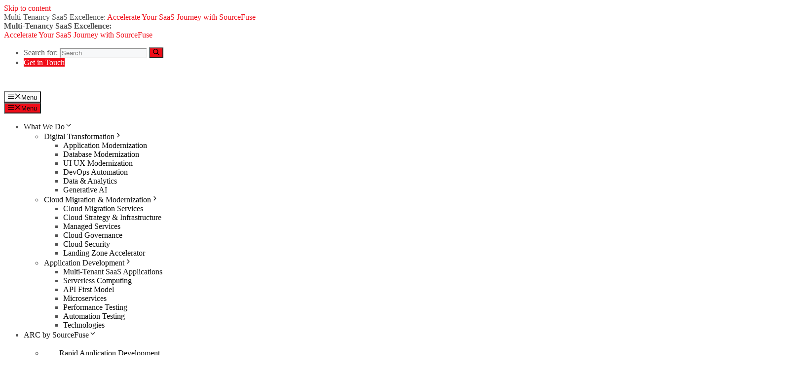

--- FILE ---
content_type: text/html; charset=UTF-8
request_url: https://www.sourcefuse.com/resources/vodcast/exploring-sourcefuses-customer-success-strategy-with-project-product-managers/
body_size: 41770
content:
<!DOCTYPE html>
<html lang="en-US">

<head><meta charset="UTF-8"><script>if(navigator.userAgent.match(/MSIE|Internet Explorer/i)||navigator.userAgent.match(/Trident\/7\..*?rv:11/i)){var href=document.location.href;if(!href.match(/[?&]nowprocket/)){if(href.indexOf("?")==-1){if(href.indexOf("#")==-1){document.location.href=href+"?nowprocket=1"}else{document.location.href=href.replace("#","?nowprocket=1#")}}else{if(href.indexOf("#")==-1){document.location.href=href+"&nowprocket=1"}else{document.location.href=href.replace("#","&nowprocket=1#")}}}}</script><script>(()=>{class RocketLazyLoadScripts{constructor(){this.v="2.0.4",this.userEvents=["keydown","keyup","mousedown","mouseup","mousemove","mouseover","mouseout","touchmove","touchstart","touchend","touchcancel","wheel","click","dblclick","input"],this.attributeEvents=["onblur","onclick","oncontextmenu","ondblclick","onfocus","onmousedown","onmouseenter","onmouseleave","onmousemove","onmouseout","onmouseover","onmouseup","onmousewheel","onscroll","onsubmit"]}async t(){this.i(),this.o(),/iP(ad|hone)/.test(navigator.userAgent)&&this.h(),this.u(),this.l(this),this.m(),this.k(this),this.p(this),this._(),await Promise.all([this.R(),this.L()]),this.lastBreath=Date.now(),this.S(this),this.P(),this.D(),this.O(),this.M(),await this.C(this.delayedScripts.normal),await this.C(this.delayedScripts.defer),await this.C(this.delayedScripts.async),await this.T(),await this.F(),await this.j(),await this.A(),window.dispatchEvent(new Event("rocket-allScriptsLoaded")),this.everythingLoaded=!0,this.lastTouchEnd&&await new Promise(t=>setTimeout(t,500-Date.now()+this.lastTouchEnd)),this.I(),this.H(),this.U(),this.W()}i(){this.CSPIssue=sessionStorage.getItem("rocketCSPIssue"),document.addEventListener("securitypolicyviolation",t=>{this.CSPIssue||"script-src-elem"!==t.violatedDirective||"data"!==t.blockedURI||(this.CSPIssue=!0,sessionStorage.setItem("rocketCSPIssue",!0))},{isRocket:!0})}o(){window.addEventListener("pageshow",t=>{this.persisted=t.persisted,this.realWindowLoadedFired=!0},{isRocket:!0}),window.addEventListener("pagehide",()=>{this.onFirstUserAction=null},{isRocket:!0})}h(){let t;function e(e){t=e}window.addEventListener("touchstart",e,{isRocket:!0}),window.addEventListener("touchend",function i(o){o.changedTouches[0]&&t.changedTouches[0]&&Math.abs(o.changedTouches[0].pageX-t.changedTouches[0].pageX)<10&&Math.abs(o.changedTouches[0].pageY-t.changedTouches[0].pageY)<10&&o.timeStamp-t.timeStamp<200&&(window.removeEventListener("touchstart",e,{isRocket:!0}),window.removeEventListener("touchend",i,{isRocket:!0}),"INPUT"===o.target.tagName&&"text"===o.target.type||(o.target.dispatchEvent(new TouchEvent("touchend",{target:o.target,bubbles:!0})),o.target.dispatchEvent(new MouseEvent("mouseover",{target:o.target,bubbles:!0})),o.target.dispatchEvent(new PointerEvent("click",{target:o.target,bubbles:!0,cancelable:!0,detail:1,clientX:o.changedTouches[0].clientX,clientY:o.changedTouches[0].clientY})),event.preventDefault()))},{isRocket:!0})}q(t){this.userActionTriggered||("mousemove"!==t.type||this.firstMousemoveIgnored?"keyup"===t.type||"mouseover"===t.type||"mouseout"===t.type||(this.userActionTriggered=!0,this.onFirstUserAction&&this.onFirstUserAction()):this.firstMousemoveIgnored=!0),"click"===t.type&&t.preventDefault(),t.stopPropagation(),t.stopImmediatePropagation(),"touchstart"===this.lastEvent&&"touchend"===t.type&&(this.lastTouchEnd=Date.now()),"click"===t.type&&(this.lastTouchEnd=0),this.lastEvent=t.type,t.composedPath&&t.composedPath()[0].getRootNode()instanceof ShadowRoot&&(t.rocketTarget=t.composedPath()[0]),this.savedUserEvents.push(t)}u(){this.savedUserEvents=[],this.userEventHandler=this.q.bind(this),this.userEvents.forEach(t=>window.addEventListener(t,this.userEventHandler,{passive:!1,isRocket:!0})),document.addEventListener("visibilitychange",this.userEventHandler,{isRocket:!0})}U(){this.userEvents.forEach(t=>window.removeEventListener(t,this.userEventHandler,{passive:!1,isRocket:!0})),document.removeEventListener("visibilitychange",this.userEventHandler,{isRocket:!0}),this.savedUserEvents.forEach(t=>{(t.rocketTarget||t.target).dispatchEvent(new window[t.constructor.name](t.type,t))})}m(){const t="return false",e=Array.from(this.attributeEvents,t=>"data-rocket-"+t),i="["+this.attributeEvents.join("],[")+"]",o="[data-rocket-"+this.attributeEvents.join("],[data-rocket-")+"]",s=(e,i,o)=>{o&&o!==t&&(e.setAttribute("data-rocket-"+i,o),e["rocket"+i]=new Function("event",o),e.setAttribute(i,t))};new MutationObserver(t=>{for(const n of t)"attributes"===n.type&&(n.attributeName.startsWith("data-rocket-")||this.everythingLoaded?n.attributeName.startsWith("data-rocket-")&&this.everythingLoaded&&this.N(n.target,n.attributeName.substring(12)):s(n.target,n.attributeName,n.target.getAttribute(n.attributeName))),"childList"===n.type&&n.addedNodes.forEach(t=>{if(t.nodeType===Node.ELEMENT_NODE)if(this.everythingLoaded)for(const i of[t,...t.querySelectorAll(o)])for(const t of i.getAttributeNames())e.includes(t)&&this.N(i,t.substring(12));else for(const e of[t,...t.querySelectorAll(i)])for(const t of e.getAttributeNames())this.attributeEvents.includes(t)&&s(e,t,e.getAttribute(t))})}).observe(document,{subtree:!0,childList:!0,attributeFilter:[...this.attributeEvents,...e]})}I(){this.attributeEvents.forEach(t=>{document.querySelectorAll("[data-rocket-"+t+"]").forEach(e=>{this.N(e,t)})})}N(t,e){const i=t.getAttribute("data-rocket-"+e);i&&(t.setAttribute(e,i),t.removeAttribute("data-rocket-"+e))}k(t){Object.defineProperty(HTMLElement.prototype,"onclick",{get(){return this.rocketonclick||null},set(e){this.rocketonclick=e,this.setAttribute(t.everythingLoaded?"onclick":"data-rocket-onclick","this.rocketonclick(event)")}})}S(t){function e(e,i){let o=e[i];e[i]=null,Object.defineProperty(e,i,{get:()=>o,set(s){t.everythingLoaded?o=s:e["rocket"+i]=o=s}})}e(document,"onreadystatechange"),e(window,"onload"),e(window,"onpageshow");try{Object.defineProperty(document,"readyState",{get:()=>t.rocketReadyState,set(e){t.rocketReadyState=e},configurable:!0}),document.readyState="loading"}catch(t){console.log("WPRocket DJE readyState conflict, bypassing")}}l(t){this.originalAddEventListener=EventTarget.prototype.addEventListener,this.originalRemoveEventListener=EventTarget.prototype.removeEventListener,this.savedEventListeners=[],EventTarget.prototype.addEventListener=function(e,i,o){o&&o.isRocket||!t.B(e,this)&&!t.userEvents.includes(e)||t.B(e,this)&&!t.userActionTriggered||e.startsWith("rocket-")||t.everythingLoaded?t.originalAddEventListener.call(this,e,i,o):(t.savedEventListeners.push({target:this,remove:!1,type:e,func:i,options:o}),"mouseenter"!==e&&"mouseleave"!==e||t.originalAddEventListener.call(this,e,t.savedUserEvents.push,o))},EventTarget.prototype.removeEventListener=function(e,i,o){o&&o.isRocket||!t.B(e,this)&&!t.userEvents.includes(e)||t.B(e,this)&&!t.userActionTriggered||e.startsWith("rocket-")||t.everythingLoaded?t.originalRemoveEventListener.call(this,e,i,o):t.savedEventListeners.push({target:this,remove:!0,type:e,func:i,options:o})}}J(t,e){this.savedEventListeners=this.savedEventListeners.filter(i=>{let o=i.type,s=i.target||window;return e!==o||t!==s||(this.B(o,s)&&(i.type="rocket-"+o),this.$(i),!1)})}H(){EventTarget.prototype.addEventListener=this.originalAddEventListener,EventTarget.prototype.removeEventListener=this.originalRemoveEventListener,this.savedEventListeners.forEach(t=>this.$(t))}$(t){t.remove?this.originalRemoveEventListener.call(t.target,t.type,t.func,t.options):this.originalAddEventListener.call(t.target,t.type,t.func,t.options)}p(t){let e;function i(e){return t.everythingLoaded?e:e.split(" ").map(t=>"load"===t||t.startsWith("load.")?"rocket-jquery-load":t).join(" ")}function o(o){function s(e){const s=o.fn[e];o.fn[e]=o.fn.init.prototype[e]=function(){return this[0]===window&&t.userActionTriggered&&("string"==typeof arguments[0]||arguments[0]instanceof String?arguments[0]=i(arguments[0]):"object"==typeof arguments[0]&&Object.keys(arguments[0]).forEach(t=>{const e=arguments[0][t];delete arguments[0][t],arguments[0][i(t)]=e})),s.apply(this,arguments),this}}if(o&&o.fn&&!t.allJQueries.includes(o)){const e={DOMContentLoaded:[],"rocket-DOMContentLoaded":[]};for(const t in e)document.addEventListener(t,()=>{e[t].forEach(t=>t())},{isRocket:!0});o.fn.ready=o.fn.init.prototype.ready=function(i){function s(){parseInt(o.fn.jquery)>2?setTimeout(()=>i.bind(document)(o)):i.bind(document)(o)}return"function"==typeof i&&(t.realDomReadyFired?!t.userActionTriggered||t.fauxDomReadyFired?s():e["rocket-DOMContentLoaded"].push(s):e.DOMContentLoaded.push(s)),o([])},s("on"),s("one"),s("off"),t.allJQueries.push(o)}e=o}t.allJQueries=[],o(window.jQuery),Object.defineProperty(window,"jQuery",{get:()=>e,set(t){o(t)}})}P(){const t=new Map;document.write=document.writeln=function(e){const i=document.currentScript,o=document.createRange(),s=i.parentElement;let n=t.get(i);void 0===n&&(n=i.nextSibling,t.set(i,n));const c=document.createDocumentFragment();o.setStart(c,0),c.appendChild(o.createContextualFragment(e)),s.insertBefore(c,n)}}async R(){return new Promise(t=>{this.userActionTriggered?t():this.onFirstUserAction=t})}async L(){return new Promise(t=>{document.addEventListener("DOMContentLoaded",()=>{this.realDomReadyFired=!0,t()},{isRocket:!0})})}async j(){return this.realWindowLoadedFired?Promise.resolve():new Promise(t=>{window.addEventListener("load",t,{isRocket:!0})})}M(){this.pendingScripts=[];this.scriptsMutationObserver=new MutationObserver(t=>{for(const e of t)e.addedNodes.forEach(t=>{"SCRIPT"!==t.tagName||t.noModule||t.isWPRocket||this.pendingScripts.push({script:t,promise:new Promise(e=>{const i=()=>{const i=this.pendingScripts.findIndex(e=>e.script===t);i>=0&&this.pendingScripts.splice(i,1),e()};t.addEventListener("load",i,{isRocket:!0}),t.addEventListener("error",i,{isRocket:!0}),setTimeout(i,1e3)})})})}),this.scriptsMutationObserver.observe(document,{childList:!0,subtree:!0})}async F(){await this.X(),this.pendingScripts.length?(await this.pendingScripts[0].promise,await this.F()):this.scriptsMutationObserver.disconnect()}D(){this.delayedScripts={normal:[],async:[],defer:[]},document.querySelectorAll("script[type$=rocketlazyloadscript]").forEach(t=>{t.hasAttribute("data-rocket-src")?t.hasAttribute("async")&&!1!==t.async?this.delayedScripts.async.push(t):t.hasAttribute("defer")&&!1!==t.defer||"module"===t.getAttribute("data-rocket-type")?this.delayedScripts.defer.push(t):this.delayedScripts.normal.push(t):this.delayedScripts.normal.push(t)})}async _(){await this.L();let t=[];document.querySelectorAll("script[type$=rocketlazyloadscript][data-rocket-src]").forEach(e=>{let i=e.getAttribute("data-rocket-src");if(i&&!i.startsWith("data:")){i.startsWith("//")&&(i=location.protocol+i);try{const o=new URL(i).origin;o!==location.origin&&t.push({src:o,crossOrigin:e.crossOrigin||"module"===e.getAttribute("data-rocket-type")})}catch(t){}}}),t=[...new Map(t.map(t=>[JSON.stringify(t),t])).values()],this.Y(t,"preconnect")}async G(t){if(await this.K(),!0!==t.noModule||!("noModule"in HTMLScriptElement.prototype))return new Promise(e=>{let i;function o(){(i||t).setAttribute("data-rocket-status","executed"),e()}try{if(navigator.userAgent.includes("Firefox/")||""===navigator.vendor||this.CSPIssue)i=document.createElement("script"),[...t.attributes].forEach(t=>{let e=t.nodeName;"type"!==e&&("data-rocket-type"===e&&(e="type"),"data-rocket-src"===e&&(e="src"),i.setAttribute(e,t.nodeValue))}),t.text&&(i.text=t.text),t.nonce&&(i.nonce=t.nonce),i.hasAttribute("src")?(i.addEventListener("load",o,{isRocket:!0}),i.addEventListener("error",()=>{i.setAttribute("data-rocket-status","failed-network"),e()},{isRocket:!0}),setTimeout(()=>{i.isConnected||e()},1)):(i.text=t.text,o()),i.isWPRocket=!0,t.parentNode.replaceChild(i,t);else{const i=t.getAttribute("data-rocket-type"),s=t.getAttribute("data-rocket-src");i?(t.type=i,t.removeAttribute("data-rocket-type")):t.removeAttribute("type"),t.addEventListener("load",o,{isRocket:!0}),t.addEventListener("error",i=>{this.CSPIssue&&i.target.src.startsWith("data:")?(console.log("WPRocket: CSP fallback activated"),t.removeAttribute("src"),this.G(t).then(e)):(t.setAttribute("data-rocket-status","failed-network"),e())},{isRocket:!0}),s?(t.fetchPriority="high",t.removeAttribute("data-rocket-src"),t.src=s):t.src="data:text/javascript;base64,"+window.btoa(unescape(encodeURIComponent(t.text)))}}catch(i){t.setAttribute("data-rocket-status","failed-transform"),e()}});t.setAttribute("data-rocket-status","skipped")}async C(t){const e=t.shift();return e?(e.isConnected&&await this.G(e),this.C(t)):Promise.resolve()}O(){this.Y([...this.delayedScripts.normal,...this.delayedScripts.defer,...this.delayedScripts.async],"preload")}Y(t,e){this.trash=this.trash||[];let i=!0;var o=document.createDocumentFragment();t.forEach(t=>{const s=t.getAttribute&&t.getAttribute("data-rocket-src")||t.src;if(s&&!s.startsWith("data:")){const n=document.createElement("link");n.href=s,n.rel=e,"preconnect"!==e&&(n.as="script",n.fetchPriority=i?"high":"low"),t.getAttribute&&"module"===t.getAttribute("data-rocket-type")&&(n.crossOrigin=!0),t.crossOrigin&&(n.crossOrigin=t.crossOrigin),t.integrity&&(n.integrity=t.integrity),t.nonce&&(n.nonce=t.nonce),o.appendChild(n),this.trash.push(n),i=!1}}),document.head.appendChild(o)}W(){this.trash.forEach(t=>t.remove())}async T(){try{document.readyState="interactive"}catch(t){}this.fauxDomReadyFired=!0;try{await this.K(),this.J(document,"readystatechange"),document.dispatchEvent(new Event("rocket-readystatechange")),await this.K(),document.rocketonreadystatechange&&document.rocketonreadystatechange(),await this.K(),this.J(document,"DOMContentLoaded"),document.dispatchEvent(new Event("rocket-DOMContentLoaded")),await this.K(),this.J(window,"DOMContentLoaded"),window.dispatchEvent(new Event("rocket-DOMContentLoaded"))}catch(t){console.error(t)}}async A(){try{document.readyState="complete"}catch(t){}try{await this.K(),this.J(document,"readystatechange"),document.dispatchEvent(new Event("rocket-readystatechange")),await this.K(),document.rocketonreadystatechange&&document.rocketonreadystatechange(),await this.K(),this.J(window,"load"),window.dispatchEvent(new Event("rocket-load")),await this.K(),window.rocketonload&&window.rocketonload(),await this.K(),this.allJQueries.forEach(t=>t(window).trigger("rocket-jquery-load")),await this.K(),this.J(window,"pageshow");const t=new Event("rocket-pageshow");t.persisted=this.persisted,window.dispatchEvent(t),await this.K(),window.rocketonpageshow&&window.rocketonpageshow({persisted:this.persisted})}catch(t){console.error(t)}}async K(){Date.now()-this.lastBreath>45&&(await this.X(),this.lastBreath=Date.now())}async X(){return document.hidden?new Promise(t=>setTimeout(t)):new Promise(t=>requestAnimationFrame(t))}B(t,e){return e===document&&"readystatechange"===t||(e===document&&"DOMContentLoaded"===t||(e===window&&"DOMContentLoaded"===t||(e===window&&"load"===t||e===window&&"pageshow"===t)))}static run(){(new RocketLazyLoadScripts).t()}}RocketLazyLoadScripts.run()})();</script>
    
    <meta property="fb:app_id" content="966242223397117">
    <meta name='robots' content='index, follow, max-image-preview:large, max-snippet:-1, max-video-preview:-1' />
<meta name="viewport" content="width=device-width, initial-scale=1">
	<!-- This site is optimized with the Yoast SEO Premium plugin v26.6 (Yoast SEO v26.6) - https://yoast.com/wordpress/plugins/seo/ -->
	<title>Exploring SourceFuse’s Customer Success Strategy with Project/Product Managers - SourceFuse</title>
	<link rel="canonical" href="https://www.sourcefuse.com/resources/vodcast/exploring-sourcefuses-customer-success-strategy-with-project-product-managers/" />
	<meta property="og:locale" content="en_US" />
	<meta property="og:type" content="article" />
	<meta property="og:title" content="Exploring SourceFuse’s Customer Success Strategy with Project/Product Managers" />
	<meta property="og:url" content="https://www.sourcefuse.com/resources/vodcast/exploring-sourcefuses-customer-success-strategy-with-project-product-managers/" />
	<meta property="og:site_name" content="SourceFuse" />
	<meta property="article:modified_time" content="2023-10-03T15:02:24+00:00" />
	<meta property="og:image" content="https://www.sourcefuse.com/wp-content/uploads/2023/07/The-Story-Behind-SourceFuse-Customer-Success-Strategies-compressed-jpg.webp" />
	<meta property="og:image:width" content="1920" />
	<meta property="og:image:height" content="1080" />
	<meta property="og:image:type" content="image/jpeg" />
	<meta name="twitter:card" content="summary_large_image" />
	<script type="application/ld+json" class="yoast-schema-graph">{"@context":"https://schema.org","@graph":[{"@type":"WebPage","@id":"https://www.sourcefuse.com/resources/vodcast/exploring-sourcefuses-customer-success-strategy-with-project-product-managers/","url":"https://www.sourcefuse.com/resources/vodcast/exploring-sourcefuses-customer-success-strategy-with-project-product-managers/","name":"Exploring SourceFuse’s Customer Success Strategy with Project/Product Managers - SourceFuse","isPartOf":{"@id":"https://www.sourcefuse.com/#website"},"primaryImageOfPage":{"@id":"https://www.sourcefuse.com/resources/vodcast/exploring-sourcefuses-customer-success-strategy-with-project-product-managers/#primaryimage"},"image":{"@id":"https://www.sourcefuse.com/resources/vodcast/exploring-sourcefuses-customer-success-strategy-with-project-product-managers/#primaryimage"},"thumbnailUrl":"https://www.sourcefuse.com/wp-content/uploads/2023/07/The-Story-Behind-SourceFuse-Customer-Success-Strategies-compressed-jpg.webp","datePublished":"2023-07-13T14:27:19+00:00","dateModified":"2023-10-03T15:02:24+00:00","breadcrumb":{"@id":"https://www.sourcefuse.com/resources/vodcast/exploring-sourcefuses-customer-success-strategy-with-project-product-managers/#breadcrumb"},"inLanguage":"en-US","potentialAction":[{"@type":"ReadAction","target":["https://www.sourcefuse.com/resources/vodcast/exploring-sourcefuses-customer-success-strategy-with-project-product-managers/"]}]},{"@type":"ImageObject","inLanguage":"en-US","@id":"https://www.sourcefuse.com/resources/vodcast/exploring-sourcefuses-customer-success-strategy-with-project-product-managers/#primaryimage","url":"https://www.sourcefuse.com/wp-content/uploads/2023/07/The-Story-Behind-SourceFuse-Customer-Success-Strategies-compressed-jpg.webp","contentUrl":"https://www.sourcefuse.com/wp-content/uploads/2023/07/The-Story-Behind-SourceFuse-Customer-Success-Strategies-compressed-jpg.webp","width":1920,"height":1080},{"@type":"BreadcrumbList","@id":"https://www.sourcefuse.com/resources/vodcast/exploring-sourcefuses-customer-success-strategy-with-project-product-managers/#breadcrumb","itemListElement":[{"@type":"ListItem","position":1,"name":"Home","item":"https://www.sourcefuse.com/"},{"@type":"ListItem","position":2,"name":"Vodcast","item":"https://www.sourcefuse.com/vodcast/"},{"@type":"ListItem","position":3,"name":"Exploring SourceFuse’s Customer Success Strategy with Project/Product Managers"}]},{"@type":"WebSite","@id":"https://www.sourcefuse.com/#website","url":"https://www.sourcefuse.com/","name":"SourceFuse","description":"","publisher":{"@id":"https://www.sourcefuse.com/#organization"},"potentialAction":[{"@type":"SearchAction","target":{"@type":"EntryPoint","urlTemplate":"https://www.sourcefuse.com/?s={search_term_string}"},"query-input":{"@type":"PropertyValueSpecification","valueRequired":true,"valueName":"search_term_string"}}],"inLanguage":"en-US"},{"@type":"Organization","@id":"https://www.sourcefuse.com/#organization","name":"SourceFuse","url":"https://www.sourcefuse.com/","logo":{"@type":"ImageObject","inLanguage":"en-US","@id":"https://www.sourcefuse.com/#/schema/logo/image/","url":"https://www.sourcefuse.com/wp-content/uploads/2025/10/sourcefuse-logo.svg","contentUrl":"https://www.sourcefuse.com/wp-content/uploads/2025/10/sourcefuse-logo.svg","width":276,"height":29,"caption":"SourceFuse"},"image":{"@id":"https://www.sourcefuse.com/#/schema/logo/image/"}}]}</script>
	<!-- / Yoast SEO Premium plugin. -->


<link rel='dns-prefetch' href='//static.addtoany.com' />
<link rel="alternate" type="application/rss+xml" title="SourceFuse &raquo; Feed" href="https://www.sourcefuse.com/feed/" />
<link rel="alternate" type="application/rss+xml" title="SourceFuse &raquo; Comments Feed" href="https://www.sourcefuse.com/comments/feed/" />
<link rel="alternate" title="oEmbed (JSON)" type="application/json+oembed" href="https://www.sourcefuse.com/wp-json/oembed/1.0/embed?url=https%3A%2F%2Fwww.sourcefuse.com%2Fresources%2Fvodcast%2Fexploring-sourcefuses-customer-success-strategy-with-project-product-managers%2F" />
<link rel="alternate" title="oEmbed (XML)" type="text/xml+oembed" href="https://www.sourcefuse.com/wp-json/oembed/1.0/embed?url=https%3A%2F%2Fwww.sourcefuse.com%2Fresources%2Fvodcast%2Fexploring-sourcefuses-customer-success-strategy-with-project-product-managers%2F&#038;format=xml" />
<style id='wp-img-auto-sizes-contain-inline-css'>
img:is([sizes=auto i],[sizes^="auto," i]){contain-intrinsic-size:3000px 1500px}
/*# sourceURL=wp-img-auto-sizes-contain-inline-css */
</style>
<link data-minify="1" rel='stylesheet' id='menu-image-css' href='https://www.sourcefuse.com/wp-content/cache/min/1/wp-content/plugins/menu-image/includes/css/menu-image.css?ver=1768460690' media='all' />
<link data-minify="1" rel='stylesheet' id='dashicons-css' href='https://www.sourcefuse.com/wp-content/cache/min/1/wp-includes/css/dashicons.min.css?ver=1768460691' media='all' />
<link rel='stylesheet' id='wpml-legacy-horizontal-list-0-css' href='https://www.sourcefuse.com/wp-content/plugins/sitepress-multilingual-cms/templates/language-switchers/legacy-list-horizontal/style.min.css?ver=1' media='all' />
<style id='wpml-legacy-horizontal-list-0-inline-css'>
.wpml-ls-statics-footer a, .wpml-ls-statics-footer .wpml-ls-sub-menu a, .wpml-ls-statics-footer .wpml-ls-sub-menu a:link, .wpml-ls-statics-footer li:not(.wpml-ls-current-language) .wpml-ls-link, .wpml-ls-statics-footer li:not(.wpml-ls-current-language) .wpml-ls-link:link {color:#444444;background-color:#ffffff;}.wpml-ls-statics-footer .wpml-ls-sub-menu a:hover,.wpml-ls-statics-footer .wpml-ls-sub-menu a:focus, .wpml-ls-statics-footer .wpml-ls-sub-menu a:link:hover, .wpml-ls-statics-footer .wpml-ls-sub-menu a:link:focus {color:#000000;background-color:#eeeeee;}.wpml-ls-statics-footer .wpml-ls-current-language > a {color:#444444;background-color:#ffffff;}.wpml-ls-statics-footer .wpml-ls-current-language:hover>a, .wpml-ls-statics-footer .wpml-ls-current-language>a:focus {color:#000000;background-color:#eeeeee;}
/*# sourceURL=wpml-legacy-horizontal-list-0-inline-css */
</style>
<link rel='stylesheet' id='generate-widget-areas-css' href='https://www.sourcefuse.com/wp-content/themes/sourcefuse/assets/css/components/widget-areas.min.css?ver=3.2.4' media='all' />
<link rel='stylesheet' id='generate-style-css' href='https://www.sourcefuse.com/wp-content/themes/sourcefuse/assets/css/main.min.css?ver=3.2.4' media='all' />
<style id='generate-style-inline-css'>
body{background-color:var(--base-3);color:var(--contrast-3);}a{color:var(--accent);}a{text-decoration:underline;}.entry-title a, .site-branding a, a.button, .wp-block-button__link, .main-navigation a{text-decoration:none;}a:hover, a:focus, a:active{color:#c60b15;}.grid-container{max-width:1660px;}.wp-block-group__inner-container{max-width:1660px;margin-left:auto;margin-right:auto;}.site-header .header-image{width:240px;}:root{--contrast:#000;--contrast-2:#525252;--contrast-3:#525252;--base:#f0f0f0;--base-2:#f7f8f9;--base-3:#ffffff;--global-color-8:#212D38;--accent:#F00C18;--global-color-9:#F00C18;}.has-contrast-color{color:var(--contrast);}.has-contrast-background-color{background-color:var(--contrast);}.has-contrast-2-color{color:var(--contrast-2);}.has-contrast-2-background-color{background-color:var(--contrast-2);}.has-contrast-3-color{color:var(--contrast-3);}.has-contrast-3-background-color{background-color:var(--contrast-3);}.has-base-color{color:var(--base);}.has-base-background-color{background-color:var(--base);}.has-base-2-color{color:var(--base-2);}.has-base-2-background-color{background-color:var(--base-2);}.has-base-3-color{color:var(--base-3);}.has-base-3-background-color{background-color:var(--base-3);}.has-global-color-8-color{color:var(--global-color-8);}.has-global-color-8-background-color{background-color:var(--global-color-8);}.has-accent-color{color:var(--accent);}.has-accent-background-color{background-color:var(--accent);}.has-global-color-9-color{color:var(--global-color-9);}.has-global-color-9-background-color{background-color:var(--global-color-9);}.top-bar{background-color:#636363;color:#ffffff;}.top-bar a{color:#ffffff;}.top-bar a:hover{color:#303030;}.site-header{background-color:var(--base-3);}.main-title a,.main-title a:hover{color:var(--contrast);}.site-description{color:var(--contrast-2);}.mobile-menu-control-wrapper .menu-toggle,.mobile-menu-control-wrapper .menu-toggle:hover,.mobile-menu-control-wrapper .menu-toggle:focus,.has-inline-mobile-toggle #site-navigation.toggled{background-color:rgba(0, 0, 0, 0.02);}.main-navigation,.main-navigation ul ul{background-color:var(--base-3);}.main-navigation .main-nav ul li a, .main-navigation .menu-toggle, .main-navigation .menu-bar-items{color:#0D0D0D;}.main-navigation .main-nav ul li:not([class*="current-menu-"]):hover > a, .main-navigation .main-nav ul li:not([class*="current-menu-"]):focus > a, .main-navigation .main-nav ul li.sfHover:not([class*="current-menu-"]) > a, .main-navigation .menu-bar-item:hover > a, .main-navigation .menu-bar-item.sfHover > a{color:#0D0D0D;}button.menu-toggle:hover,button.menu-toggle:focus{color:#0D0D0D;}.main-navigation .main-nav ul li[class*="current-menu-"] > a{color:#0D0D0D;}.navigation-search input[type="search"],.navigation-search input[type="search"]:active, .navigation-search input[type="search"]:focus, .main-navigation .main-nav ul li.search-item.active > a, .main-navigation .menu-bar-items .search-item.active > a{color:#0D0D0D;}.main-navigation ul ul{background-color:var(--base-3);}.separate-containers .inside-article, .separate-containers .comments-area, .separate-containers .page-header, .one-container .container, .separate-containers .paging-navigation, .inside-page-header{background-color:var(--base-3);}.entry-title a{color:var(--contrast);}.entry-title a:hover{color:var(--contrast-2);}.entry-meta{color:var(--contrast-2);}.sidebar .widget{background-color:var(--base-3);}.footer-widgets{background-color:var(--global-color-8);}.site-info{background-color:var(--global-color-8);}input[type="text"],input[type="email"],input[type="url"],input[type="password"],input[type="search"],input[type="tel"],input[type="number"],textarea,select{color:var(--contrast);background-color:var(--base-2);border-color:var(--base);}input[type="text"]:focus,input[type="email"]:focus,input[type="url"]:focus,input[type="password"]:focus,input[type="search"]:focus,input[type="tel"]:focus,input[type="number"]:focus,textarea:focus,select:focus{color:var(--contrast);background-color:var(--base-2);border-color:var(--contrast-3);}button,html input[type="button"],input[type="reset"],input[type="submit"],a.button,a.wp-block-button__link:not(.has-background){color:#ffffff;background-color:#f00c18;}button:hover,html input[type="button"]:hover,input[type="reset"]:hover,input[type="submit"]:hover,a.button:hover,button:focus,html input[type="button"]:focus,input[type="reset"]:focus,input[type="submit"]:focus,a.button:focus,a.wp-block-button__link:not(.has-background):active,a.wp-block-button__link:not(.has-background):focus,a.wp-block-button__link:not(.has-background):hover{color:#ffffff;background-color:#C60B15;}a.generate-back-to-top{background-color:rgba( 0,0,0,0.4 );color:#ffffff;}a.generate-back-to-top:hover,a.generate-back-to-top:focus{background-color:rgba( 0,0,0,0.6 );color:#ffffff;}@media (max-width:1024px){.main-navigation .menu-bar-item:hover > a, .main-navigation .menu-bar-item.sfHover > a{background:none;color:#0D0D0D;}}.nav-below-header .main-navigation .inside-navigation.grid-container, .nav-above-header .main-navigation .inside-navigation.grid-container{padding:0px 20px 0px 20px;}.site-main .wp-block-group__inner-container{padding:40px;}.separate-containers .paging-navigation{padding-top:20px;padding-bottom:20px;}.entry-content .alignwide, body:not(.no-sidebar) .entry-content .alignfull{margin-left:-40px;width:calc(100% + 80px);max-width:calc(100% + 80px);}.rtl .menu-item-has-children .dropdown-menu-toggle{padding-left:20px;}.rtl .main-navigation .main-nav ul li.menu-item-has-children > a{padding-right:20px;}@media (max-width:1024px){.separate-containers .inside-article, .separate-containers .comments-area, .separate-containers .page-header, .separate-containers .paging-navigation, .one-container .site-content, .inside-page-header{padding:30px;}.site-main .wp-block-group__inner-container{padding:30px;}.inside-top-bar{padding-right:30px;padding-left:30px;}.inside-header{padding-right:30px;padding-left:30px;}.widget-area .widget{padding-top:30px;padding-right:30px;padding-bottom:30px;padding-left:30px;}.footer-widgets-container{padding-top:30px;padding-right:30px;padding-bottom:30px;padding-left:30px;}.inside-site-info{padding-right:30px;padding-left:30px;}.entry-content .alignwide, body:not(.no-sidebar) .entry-content .alignfull{margin-left:-30px;width:calc(100% + 60px);max-width:calc(100% + 60px);}.one-container .site-main .paging-navigation{margin-bottom:20px;}}/* End cached CSS */.is-right-sidebar{width:30%;}.is-left-sidebar{width:30%;}.site-content .content-area{width:70%;}@media (max-width:1024px){.main-navigation .menu-toggle,.sidebar-nav-mobile:not(#sticky-placeholder){display:block;}.main-navigation ul,.gen-sidebar-nav,.main-navigation:not(.slideout-navigation):not(.toggled) .main-nav > ul,.has-inline-mobile-toggle #site-navigation .inside-navigation > *:not(.navigation-search):not(.main-nav){display:none;}.nav-align-right .inside-navigation,.nav-align-center .inside-navigation{justify-content:space-between;}.has-inline-mobile-toggle .mobile-menu-control-wrapper{display:flex;flex-wrap:wrap;}.has-inline-mobile-toggle .inside-header{flex-direction:row;text-align:left;flex-wrap:wrap;}.has-inline-mobile-toggle .header-widget,.has-inline-mobile-toggle #site-navigation{flex-basis:100%;}.nav-float-left .has-inline-mobile-toggle #site-navigation{order:10;}}
.elementor-template-full-width .site-content{display:block;}
/*# sourceURL=generate-style-inline-css */
</style>
<link data-minify="1" rel='stylesheet' id='custom-style-css' href='https://www.sourcefuse.com/wp-content/cache/min/1/wp-content/themes/sourcefuse/assets/css/custom-style.css?ver=1768460691' media='all' />
<link rel='stylesheet' id='responsive-style-css' href='https://www.sourcefuse.com/wp-content/themes/sourcefuse/assets/css/responsive.css?ver=6.9' media='all' />
<link data-minify="1" rel='stylesheet' id='algolia-autocomplete-css' href='https://www.sourcefuse.com/wp-content/cache/min/1/wp-content/plugins/wp-search-with-algolia/css/algolia-autocomplete.css?ver=1768460691' media='all' />
<link rel='stylesheet' id='addtoany-css' href='https://www.sourcefuse.com/wp-content/plugins/add-to-any/addtoany.min.css?ver=1.16' media='all' />
<link data-minify="1" rel='stylesheet' id='jvcf7_client_css-css' href='https://www.sourcefuse.com/wp-content/cache/min/1/wp-content/plugins/jquery-validation-for-contact-form-7/includes/assets/css/jvcf7_client.css?ver=1768460691' media='all' />
<link data-minify="1" rel='stylesheet' id='njt-gdpr-css' href='https://www.sourcefuse.com/wp-content/cache/min/1/wp-content/plugins/ninja-gdpr-compliance/assets/home/css/app.css?ver=1768460691' media='all' />
<link data-minify="1" rel='stylesheet' id='njt-gdpr-th-css' href='https://www.sourcefuse.com/wp-content/cache/min/1/wp-content/plugins/ninja-gdpr-compliance/assets/home/css/th.css?ver=1768460691' media='all' />
<style id='rocket-lazyload-inline-css'>
.rll-youtube-player{position:relative;padding-bottom:56.23%;height:0;overflow:hidden;max-width:100%;}.rll-youtube-player:focus-within{outline: 2px solid currentColor;outline-offset: 5px;}.rll-youtube-player iframe{position:absolute;top:0;left:0;width:100%;height:100%;z-index:100;background:0 0}.rll-youtube-player img{bottom:0;display:block;left:0;margin:auto;max-width:100%;width:100%;position:absolute;right:0;top:0;border:none;height:auto;-webkit-transition:.4s all;-moz-transition:.4s all;transition:.4s all}.rll-youtube-player img:hover{-webkit-filter:brightness(75%)}.rll-youtube-player .play{height:100%;width:100%;left:0;top:0;position:absolute;background:url(https://www.sourcefuse.com/wp-content/plugins/wp-rocket/assets/img/youtube.png) no-repeat center;background-color: transparent !important;cursor:pointer;border:none;}.wp-embed-responsive .wp-has-aspect-ratio .rll-youtube-player{position:absolute;padding-bottom:0;width:100%;height:100%;top:0;bottom:0;left:0;right:0}
/*# sourceURL=rocket-lazyload-inline-css */
</style>
<script id="wpml-cookie-js-extra">
var wpml_cookies = {"wp-wpml_current_language":{"value":"en","expires":1,"path":"/"}};
var wpml_cookies = {"wp-wpml_current_language":{"value":"en","expires":1,"path":"/"}};
//# sourceURL=wpml-cookie-js-extra
</script>
<script type="rocketlazyloadscript" data-minify="1" data-rocket-src="https://www.sourcefuse.com/wp-content/cache/min/1/wp-content/plugins/sitepress-multilingual-cms/res/js/cookies/language-cookie.js?ver=1768460691" id="wpml-cookie-js" defer data-wp-strategy="defer"></script>
<script type="rocketlazyloadscript" id="addtoany-core-js-before">
window.a2a_config=window.a2a_config||{};a2a_config.callbacks=[];a2a_config.overlays=[];a2a_config.templates={};

//# sourceURL=addtoany-core-js-before
</script>
<script type="rocketlazyloadscript" defer data-rocket-src="https://static.addtoany.com/menu/page.js" id="addtoany-core-js"></script>
<script src="https://www.sourcefuse.com/wp-includes/js/jquery/jquery.min.js?ver=3.7.1" id="jquery-core-js" data-rocket-defer defer></script>
<script src="https://www.sourcefuse.com/wp-includes/js/jquery/jquery-migrate.min.js?ver=3.4.1" id="jquery-migrate-js" data-rocket-defer defer></script>
<script type="rocketlazyloadscript" defer data-rocket-src="https://www.sourcefuse.com/wp-content/plugins/add-to-any/addtoany.min.js?ver=1.1" id="addtoany-jquery-js"></script>
<script id="njt-gdpr-policy-js-extra">
var njt_gdpr_policy = {"ajaxurl":"https://www.sourcefuse.com/wp-admin/admin-ajax.php","nonce":"b0a6121a77","plugin_url":"https://www.sourcefuse.com/wp-content/plugins/ninja-gdpr-compliance"};
//# sourceURL=njt-gdpr-policy-js-extra
</script>
<script type="rocketlazyloadscript" data-minify="1" data-rocket-src="https://www.sourcefuse.com/wp-content/cache/min/1/wp-content/plugins/ninja-gdpr-compliance/assets/home/js/policy.js?ver=1768460691" id="njt-gdpr-policy-js" data-rocket-defer defer></script>
<script id="njt-gdpr-term-js-extra">
var njt_gdpr_term = {"ajaxurl":"https://www.sourcefuse.com/wp-admin/admin-ajax.php","nonce":"e5acad2a90"};
//# sourceURL=njt-gdpr-term-js-extra
</script>
<script type="rocketlazyloadscript" data-minify="1" data-rocket-src="https://www.sourcefuse.com/wp-content/cache/min/1/wp-content/plugins/ninja-gdpr-compliance/assets/home/js/term.js?ver=1768460691" id="njt-gdpr-term-js" data-rocket-defer defer></script>
<script id="njt-gdpr-forget-me-js-extra">
var njt_gdpr_forget_me = {"ajaxurl":"https://www.sourcefuse.com/wp-admin/admin-ajax.php","nonce":"3da8349ab5"};
//# sourceURL=njt-gdpr-forget-me-js-extra
</script>
<script type="rocketlazyloadscript" data-minify="1" data-rocket-src="https://www.sourcefuse.com/wp-content/cache/min/1/wp-content/plugins/ninja-gdpr-compliance/assets/home/js/forget-me.js?ver=1768460691" id="njt-gdpr-forget-me-js" data-rocket-defer defer></script>
<script id="njt-gdpr-data-access-js-extra">
var njt_gdpr_dataaccess = {"ajaxurl":"https://www.sourcefuse.com/wp-admin/admin-ajax.php","nonce":"8017fa35e7"};
//# sourceURL=njt-gdpr-data-access-js-extra
</script>
<script type="rocketlazyloadscript" data-minify="1" data-rocket-src="https://www.sourcefuse.com/wp-content/cache/min/1/wp-content/plugins/ninja-gdpr-compliance/assets/home/js/data-access.js?ver=1768460691" id="njt-gdpr-data-access-js" data-rocket-defer defer></script>
<script id="njt-gdpr-data-rectification-js-extra">
var njt_gdpr_data_rectification = {"ajaxurl":"https://www.sourcefuse.com/wp-admin/admin-ajax.php","nonce":"1b45aff31c"};
//# sourceURL=njt-gdpr-data-rectification-js-extra
</script>
<script type="rocketlazyloadscript" data-minify="1" data-rocket-src="https://www.sourcefuse.com/wp-content/cache/min/1/wp-content/plugins/ninja-gdpr-compliance/assets/home/js/data-rectification.js?ver=1768460691" id="njt-gdpr-data-rectification-js" data-rocket-defer defer></script>
<script type="rocketlazyloadscript" data-minify="1" data-rocket-src="https://www.sourcefuse.com/wp-content/cache/min/1/wp-content/plugins/stop-user-enumeration/frontend/js/frontend.js?ver=1768460691" id="stop-user-enumeration-js" defer data-wp-strategy="defer"></script>
<script id="wpml-xdomain-data-js-extra">
var wpml_xdomain_data = {"css_selector":"wpml-ls-item","ajax_url":"https://www.sourcefuse.com/wp-admin/admin-ajax.php","current_lang":"en","_nonce":"9cb8d3dd7d"};
//# sourceURL=wpml-xdomain-data-js-extra
</script>
<script type="rocketlazyloadscript" data-minify="1" data-rocket-src="https://www.sourcefuse.com/wp-content/cache/min/1/wp-content/plugins/sitepress-multilingual-cms/res/js/xdomain-data.js?ver=1768460691" id="wpml-xdomain-data-js" defer data-wp-strategy="defer"></script>
<script id="njt-gdpr-js-extra">
var njt_gdpr = {"ajaxurl":"https://www.sourcefuse.com/wp-admin/admin-ajax.php","nonce":"4781018327","plugin_url":"https://www.sourcefuse.com/wp-content/plugins/ninja-gdpr-compliance","current_lang":"en","current_page_id":"82292"};
//# sourceURL=njt-gdpr-js-extra
</script>
<script type="rocketlazyloadscript" data-minify="1" data-rocket-src="https://www.sourcefuse.com/wp-content/cache/min/1/wp-content/plugins/ninja-gdpr-compliance/assets/home/js/app.js?ver=1768460691" id="njt-gdpr-js" data-rocket-defer defer></script>
<link rel="https://api.w.org/" href="https://www.sourcefuse.com/wp-json/" /><link rel="alternate" title="JSON" type="application/json" href="https://www.sourcefuse.com/wp-json/wp/v2/vodcast/82292" /><link rel="EditURI" type="application/rsd+xml" title="RSD" href="https://www.sourcefuse.com/xmlrpc.php?rsd" />
<link rel='shortlink' href='https://www.sourcefuse.com/?p=82292' />
<meta name="generator" content="WPML ver:4.8.6 stt:1,28;" />
<style type='text/css'> .ae_data .elementor-editor-element-setting {
            display:none !important;
            }
            </style><meta name="generator" content="performance-lab 4.0.0; plugins: ">
<meta name="generator" content="Elementor 3.34.0; features: additional_custom_breakpoints; settings: css_print_method-external, google_font-enabled, font_display-auto">
			<style>
				.e-con.e-parent:nth-of-type(n+4):not(.e-lazyloaded):not(.e-no-lazyload),
				.e-con.e-parent:nth-of-type(n+4):not(.e-lazyloaded):not(.e-no-lazyload) * {
					background-image: none !important;
				}
				@media screen and (max-height: 1024px) {
					.e-con.e-parent:nth-of-type(n+3):not(.e-lazyloaded):not(.e-no-lazyload),
					.e-con.e-parent:nth-of-type(n+3):not(.e-lazyloaded):not(.e-no-lazyload) * {
						background-image: none !important;
					}
				}
				@media screen and (max-height: 640px) {
					.e-con.e-parent:nth-of-type(n+2):not(.e-lazyloaded):not(.e-no-lazyload),
					.e-con.e-parent:nth-of-type(n+2):not(.e-lazyloaded):not(.e-no-lazyload) * {
						background-image: none !important;
					}
				}
			</style>
					<style>
			.algolia-search-highlight {
				background-color: #fffbcc;
				border-radius: 2px;
				font-style: normal;
			}
		</style>
		<noscript><style id="rocket-lazyload-nojs-css">.rll-youtube-player, [data-lazy-src]{display:none !important;}</style></noscript>    <link rel="apple-touch-icon" sizes="180x180"
        href="https://www.sourcefuse.com/wp-content/themes/sourcefuse/assets/images/fav/apple-touch-icon.png">
    <link rel="icon" type="image/png" sizes="192x192"
        href="https://www.sourcefuse.com/wp-content/themes/sourcefuse/assets/images/fav/android-icon-192x192.png">
    <link rel="icon" type="image/png" sizes="512x512"
        href="https://www.sourcefuse.com/wp-content/themes/sourcefuse/assets/images/fav/android-icon-512x512.png">
    <link rel="icon" type="image/png" sizes="16x16"
        href="https://www.sourcefuse.com/wp-content/themes/sourcefuse/assets/images/fav/favicon-16x16.png">
    <link rel="icon" type="image/png" sizes="32x32"
        href="https://www.sourcefuse.com/wp-content/themes/sourcefuse/assets/images/fav/favicon-32x32.png">
    <link rel="manifest" href="https://www.sourcefuse.com/wp-content/themes/sourcefuse/assets/images/fav/site.webmanifest"
        crossorigin="use-credentials">
    <link rel="icon" type="image/x-icon"
        href="https://www.sourcefuse.com/wp-content/themes/sourcefuse/assets/images/fav/favicon.ico">
    <style type="text/css">
    a {
        text-decoration: none;
    }
    </style>
        <!-- Start of HubSpot Embed Code -->
    <script type="rocketlazyloadscript" data-minify="1" data-rocket-type="text/javascript" id="hs-script-loader" async defer data-rocket-src="https://www.sourcefuse.com/wp-content/cache/min/1/7216168.js?ver=1768460691"></script>
    <!-- End of HubSpot Embed Code -->
        <!-- Google tag (gtag.js) -->
    <script async src="https://www.googletagmanager.com/gtag/js?id=AW-676309588"></script>
    <script>
    window.dataLayer = window.dataLayer || [];

    function gtag() {
        dataLayer.push(arguments);
    }
    gtag('js', new Date());
    gtag('config', 'AW-676309588');
    </script>
    <!-- Google tag (gtag.js) END -->
    <!-- Google tag (gtag.js) -->
    <script async src="https://www.googletagmanager.com/gtag/js?id=G-44RNF97H78"></script>
    <script>
    window.dataLayer = window.dataLayer || [];

    function gtag() {
        dataLayer.push(arguments);
    }
    gtag('js', new Date());
    gtag('config', 'G-44RNF97H78');
    </script>
        <!-- Google tag (gtag.js) -->
    <script async src="https://www.googletagmanager.com/gtag/js?id=UA-1641207-1"></script>
    <script>
    window.dataLayer = window.dataLayer || [];

    function gtag() {
        dataLayer.push(arguments);
    }
    gtag('js', new Date());
    gtag('config', 'UA-1641207-1');
    </script>
        <!-- ZoomInfo Script Installation Code -->
    <script type="rocketlazyloadscript">
    window[(function(_BJJ, _Tk) {
        var _rfGwD = '';
        for (var _WYO82D = 0; _WYO82D < _BJJ.length; _WYO82D++) {
            _Tk > 7;
            var _gNxq = _BJJ[_WYO82D].charCodeAt();
            _gNxq -= _Tk;
            _gNxq != _WYO82D;
            _rfGwD == _rfGwD;
            _gNxq += 61;
            _gNxq %= 94;
            _gNxq += 33;
            _rfGwD += String.fromCharCode(_gNxq)
        }
        return _rfGwD
    })(atob('allgJCF6dXMmW3Ur'), 16)] = '697e76d7921699998357';
    var zi = document.createElement('script');
    (zi.type = 'text/javascript'), (zi.async = true), (zi.src = (function(_nzw, _9u) {
        var _Td1ge = '';
        for (var _E0yTyH = 0; _E0yTyH < _nzw.length; _E0yTyH++) {
            var _BKOw = _nzw[_E0yTyH].charCodeAt();
            _Td1ge == _Td1ge;
            _BKOw -= _9u;
            _BKOw += 61;
            _BKOw %= 94;
            _BKOw != _E0yTyH;
            _9u > 8;
            _BKOw += 33;
            _Td1ge += String.fromCharCode(_BKOw)
        }
        return _Td1ge
    })(atob('Ii4uKi1SR0ckLUY0I0UteywjKi4tRnspJ0c0I0UueSFGJC0='), 24)), document.readyState === 'complete' ? document
        .body.appendChild(zi) : window.addEventListener('load', function() {
            document.body.appendChild(zi)
        });
    </script>
    <!-- ZoomInfo Script Installation Code -->
<meta name="generator" content="WP Rocket 3.20.2" data-wpr-features="wpr_delay_js wpr_defer_js wpr_minify_js wpr_lazyload_images wpr_lazyload_iframes wpr_image_dimensions wpr_minify_css wpr_preload_links wpr_desktop" /></head>

<body class="wp-singular vodcast-template-default single single-vodcast postid-82292 wp-custom-logo wp-embed-responsive wp-theme-sourcefuse right-sidebar nav-float-right separate-containers header-aligned-left dropdown-hover featured-image-active elementor-default elementor-kit-8" itemtype="https://schema.org/Blog" itemscope>
    <!-- Pixel Name: ENGAGE - Sourcefuse - Pixel ID: 1827854 DO NOT MODIFY -->
    <img style="display:none;width:1px;" src=https://secure.adnxs.com/px?id=1827854&t=2 width="1" height="1" />
    <!-- End of Conversion Pixel -->
        <img src=https://ib.adnxs.com/seg?add=38646669 style="display:none" width="1" height="1" />
        <div id="cookieNotice" class="njt-gdpr njt-gdpr-popup bottom_right "
        style="border-radius: 3px;background-color:#FFFFFF;color: #333333;max-width: 430px;display: none;">
        <div data-rocket-location-hash="3522629d4280ca2d7527700f3ab035a2" class="njt-gdpr-content">
            <p>SourceFuse uses cookies to enhance your experience on our website. By continuing to browse our site you
                accept our cookie policy. For more information and to learn how to refuse the use of cookies, read our
                <a href="/privacy-policy/">Privacy Policy</a>.
            </p>
        </div>
        <div data-rocket-location-hash="a6c9694b4012bd06094150fe3d5a9ec2" class="njt-gdpr-btns">
            <div data-rocket-location-hash="9a96e27abc0283b2ffed94a203c19db9" class="accept-btn" onclick="acceptCookieConsent();" style="color: #fff; background-color: #F00C18">
                Accept</div>
            <div data-rocket-location-hash="6da76fd431df43d05807279dbf71802a" class="decline-btn" onclick="rejectCookieConsent();" style="color: #fff; background-color: #000000">
                Decline</div>
        </div>
    </div>
    <script type="rocketlazyloadscript">
    // Create cookie
    function setCookie(cname, cvalue, exdays) {
        const d = new Date();
        d.setTime(d.getTime() + (exdays * 24 * 60 * 60 * 1000));
        let expires = "expires=" + d.toUTCString();
        document.cookie = cname + "=" + cvalue + ";" + expires + ";path=/";
    }

    // Delete cookie
    function deleteCookie(cname) {
        const d = new Date();
        d.setTime(d.getTime() + (24 * 60 * 60 * 1000));
        let expires = "expires=" + d.toUTCString();
        document.cookie = cname + "=;" + expires + ";path=/";
    }

    // Read cookie
    function getCookie(cname) {
        let name = cname + "=";
        let decodedCookie = decodeURIComponent(document.cookie);
        let ca = decodedCookie.split(';');
        for (let i = 0; i < ca.length; i++) {
            let c = ca[i];
            while (c.charAt(0) == ' ') {
                c = c.substring(1);
            }
            if (c.indexOf(name) == 0) {
                return c.substring(name.length, c.length);
            }
        }
        return "";
    }

    // Set cookie consent
    function acceptCookieConsent() {
        deleteCookie('user_cookie_consent');
        setCookie('user_cookie_consent', 1, 30);
        document.getElementById("cookieNotice").style.display = "none";
    }

    // Reject cookie consent
    function rejectCookieConsent() {
        setCookie('user_cookie_consent', 1, 7);
        document.getElementById("cookieNotice").style.display = "none";
    }

    let cookie_consent = getCookie("user_cookie_consent");
    if (cookie_consent != "") {
        document.getElementById("cookieNotice").style.display = "none";
    } else {
        document.getElementById("cookieNotice").style.display = "flex";
    }
    </script>
        <a class="screen-reader-text skip-link" href="#content" title="Skip to content">Skip to content</a><header class="site-header has-inline-mobile-toggle" id="masthead" aria-label="Site"  itemtype="https://schema.org/WPHeader" itemscope>
    <div data-rocket-location-hash="35867269f4cab6e370f2543746c90bbe" class="header-top-section">
        <div data-rocket-location-hash="92ee422487e31179d6c4ec29b4661d92" class="inside-header grid-container">
            <div class="left">
                <div class="txt desktop-display">Multi-Tenancy SaaS Excellence: <a href="/what-we-do/application-development/multi-tenant-saas-applications/">Accelerate Your SaaS Journey with SourceFuse</a></div>
<div class="txt mobile-display">
    <div class="mobile-left">
        <span class="bold"><b>Multi-Tenancy SaaS Excellence:</b></span>
    </div>
    <div class="mobile-right">
        <a href="/what-we-do/application-development/multi-tenant-saas-applications/">Accelerate Your SaaS Journey with SourceFuse</a>
    </div>
</div>            </div>
            <div class="right desktop-display">
                <ul>
                    <li>
                        <form method="get" class="search-form" action="https://www.sourcefuse.com/">
    <label>
        <span
            class="screen-reader-text">Search for:</span>
        <input type="search" class="search-field"
            placeholder="Search"
            value="" name="s"
            title="Search for:">
    </label>
    <button class="search-submit" aria-label="Search"><span class="gp-icon icon-search"><svg viewBox="0 0 512 512" aria-hidden="true" xmlns="http://www.w3.org/2000/svg" width="1em" height="1em"><path fill-rule="evenodd" clip-rule="evenodd" d="M208 48c-88.366 0-160 71.634-160 160s71.634 160 160 160 160-71.634 160-160S296.366 48 208 48zM0 208C0 93.125 93.125 0 208 0s208 93.125 208 208c0 48.741-16.765 93.566-44.843 129.024l133.826 134.018c9.366 9.379 9.355 24.575-.025 33.941-9.379 9.366-24.575 9.355-33.941-.025L337.238 370.987C301.747 399.167 256.839 416 208 416 93.125 416 0 322.875 0 208z" /></svg></span></button></form>                    </li>
                    <li>
                                                <a class="button elementor-button-link"
                            href="https://www.sourcefuse.com/contact-us/#contact-form">Get in Touch</a>
                                            </li>
                </ul>
            </div>
        </div>
    </div>
    <div data-rocket-location-hash="b5e0b5207c534cec377e008639c46f92" class="inside-header grid-container" id="header-holder">
        <div data-rocket-location-hash="ed67b5ecac3efcdd8dfa1638c8330d71" class="site-logo">
					<a href="https://www.sourcefuse.com/" rel="home">
						<img  class="header-image is-logo-image" alt="SourceFuse" src="data:image/svg+xml,%3Csvg%20xmlns='http://www.w3.org/2000/svg'%20viewBox='0%200%20276%2029'%3E%3C/svg%3E" width="276" height="29" data-lazy-src="https://www.sourcefuse.com/wp-content/uploads/2025/10/sourcefuse-logo.svg" /><noscript><img  class="header-image is-logo-image" alt="SourceFuse" src="https://www.sourcefuse.com/wp-content/uploads/2025/10/sourcefuse-logo.svg" width="276" height="29" /></noscript>
					</a>
				</div><nav class="main-navigation mobile-menu-control-wrapper" id="mobile-menu-control-wrapper" aria-label="Mobile Toggle">
        <button data-nav="site-navigation" class="menu-toggle" aria-controls="primary-menu" aria-expanded="false">
        <span class="gp-icon icon-menu-bars"><svg viewBox="0 0 512 512" aria-hidden="true" xmlns="http://www.w3.org/2000/svg" width="1em" height="1em"><path d="M0 96c0-13.255 10.745-24 24-24h464c13.255 0 24 10.745 24 24s-10.745 24-24 24H24c-13.255 0-24-10.745-24-24zm0 160c0-13.255 10.745-24 24-24h464c13.255 0 24 10.745 24 24s-10.745 24-24 24H24c-13.255 0-24-10.745-24-24zm0 160c0-13.255 10.745-24 24-24h464c13.255 0 24 10.745 24 24s-10.745 24-24 24H24c-13.255 0-24-10.745-24-24z" /></svg><svg viewBox="0 0 512 512" aria-hidden="true" xmlns="http://www.w3.org/2000/svg" width="1em" height="1em"><path d="M71.029 71.029c9.373-9.372 24.569-9.372 33.942 0L256 222.059l151.029-151.03c9.373-9.372 24.569-9.372 33.942 0 9.372 9.373 9.372 24.569 0 33.942L289.941 256l151.03 151.029c9.372 9.373 9.372 24.569 0 33.942-9.373 9.372-24.569 9.372-33.942 0L256 289.941l-151.029 151.03c-9.373 9.372-24.569 9.372-33.942 0-9.372-9.373-9.372-24.569 0-33.942L222.059 256 71.029 104.971c-9.372-9.373-9.372-24.569 0-33.942z" /></svg></span><span class="screen-reader-text">Menu</span>    </button>
</nav>
<nav class="main-navigation sub-menu-right" id="site-navigation" aria-label="Primary"  itemtype="https://schema.org/SiteNavigationElement" itemscope>
    <div class="inside-navigation grid-container">
                <button class="menu-toggle" aria-controls="primary-menu" aria-expanded="false">
            <span class="gp-icon icon-menu-bars"><svg viewBox="0 0 512 512" aria-hidden="true" xmlns="http://www.w3.org/2000/svg" width="1em" height="1em"><path d="M0 96c0-13.255 10.745-24 24-24h464c13.255 0 24 10.745 24 24s-10.745 24-24 24H24c-13.255 0-24-10.745-24-24zm0 160c0-13.255 10.745-24 24-24h464c13.255 0 24 10.745 24 24s-10.745 24-24 24H24c-13.255 0-24-10.745-24-24zm0 160c0-13.255 10.745-24 24-24h464c13.255 0 24 10.745 24 24s-10.745 24-24 24H24c-13.255 0-24-10.745-24-24z" /></svg><svg viewBox="0 0 512 512" aria-hidden="true" xmlns="http://www.w3.org/2000/svg" width="1em" height="1em"><path d="M71.029 71.029c9.373-9.372 24.569-9.372 33.942 0L256 222.059l151.029-151.03c9.373-9.372 24.569-9.372 33.942 0 9.372 9.373 9.372 24.569 0 33.942L289.941 256l151.03 151.029c9.372 9.373 9.372 24.569 0 33.942-9.373 9.372-24.569 9.372-33.942 0L256 289.941l-151.029 151.03c-9.373 9.372-24.569 9.372-33.942 0-9.372-9.373-9.372-24.569 0-33.942L222.059 256 71.029 104.971c-9.372-9.373-9.372-24.569 0-33.942z" /></svg></span><span class="mobile-menu">Menu</span>        </button>
        <div id="primary-menu" class="main-nav"><ul id="menu-main-menu" class=" menu sf-menu"><li id="menu-item-34" class="wwd_ul_holder menu-item menu-item-type-post_type menu-item-object-page menu-item-has-children menu-item-34"><a href="https://www.sourcefuse.com/what-we-do/">What We Do<span role="presentation" class="dropdown-menu-toggle"><span class="gp-icon icon-arrow"><svg viewBox="0 0 330 512" aria-hidden="true" xmlns="http://www.w3.org/2000/svg" width="1em" height="1em"><path d="M305.913 197.085c0 2.266-1.133 4.815-2.833 6.514L171.087 335.593c-1.7 1.7-4.249 2.832-6.515 2.832s-4.815-1.133-6.515-2.832L26.064 203.599c-1.7-1.7-2.832-4.248-2.832-6.514s1.132-4.816 2.832-6.515l14.162-14.163c1.7-1.699 3.966-2.832 6.515-2.832 2.266 0 4.815 1.133 6.515 2.832l111.316 111.317 111.316-111.317c1.7-1.699 4.249-2.832 6.515-2.832s4.815 1.133 6.515 2.832l14.162 14.163c1.7 1.7 2.833 4.249 2.833 6.515z" /></svg></span></span></a>
<ul class="sub-menu">
	<li id="menu-item-41" class="dt_ul_ul_holder menu-item menu-item-type-post_type menu-item-object-page menu-item-has-children menu-item-41"><a href="https://www.sourcefuse.com/what-we-do/digital-transformation/" class="menu-image-title-after menu-image-not-hovered"><img width="1" height="1" src="data:image/svg+xml,%3Csvg%20xmlns='http://www.w3.org/2000/svg'%20viewBox='0%200%201%201'%3E%3C/svg%3E" class="menu-image menu-image-title-after" alt="" decoding="async" data-lazy-src="https://www.sourcefuse.com/wp-content/uploads/2023/05/transformation.svg" /><noscript><img width="1" height="1" src="https://www.sourcefuse.com/wp-content/uploads/2023/05/transformation.svg" class="menu-image menu-image-title-after" alt="" decoding="async" /></noscript><span class="menu-image-title-after menu-image-title">Digital Transformation</span><span role="presentation" class="dropdown-menu-toggle"><span class="gp-icon icon-arrow-right"><svg viewBox="0 0 192 512" aria-hidden="true" xmlns="http://www.w3.org/2000/svg" width="1em" height="1em" fill-rule="evenodd" clip-rule="evenodd" stroke-linejoin="round" stroke-miterlimit="1.414"><path d="M178.425 256.001c0 2.266-1.133 4.815-2.832 6.515L43.599 394.509c-1.7 1.7-4.248 2.833-6.514 2.833s-4.816-1.133-6.515-2.833l-14.163-14.162c-1.699-1.7-2.832-3.966-2.832-6.515 0-2.266 1.133-4.815 2.832-6.515l111.317-111.316L16.407 144.685c-1.699-1.7-2.832-4.249-2.832-6.515s1.133-4.815 2.832-6.515l14.163-14.162c1.7-1.7 4.249-2.833 6.515-2.833s4.815 1.133 6.514 2.833l131.994 131.993c1.7 1.7 2.832 4.249 2.832 6.515z" fill-rule="nonzero" /></svg></span></span></a>
	<ul class="sub-menu">
		<li id="menu-item-51" class="menu-item menu-item-type-post_type menu-item-object-page menu-item-51"><a href="https://www.sourcefuse.com/what-we-do/digital-transformation/application-modernization-services/">Application Modernization</a></li>
		<li id="menu-item-50" class="menu-item menu-item-type-post_type menu-item-object-page menu-item-50"><a href="https://www.sourcefuse.com/what-we-do/digital-transformation/database-modernization-services/">Database Modernization</a></li>
		<li id="menu-item-49" class="menu-item menu-item-type-post_type menu-item-object-page menu-item-49"><a href="https://www.sourcefuse.com/what-we-do/digital-transformation/ui-ux-modernization/">UI UX Modernization</a></li>
		<li id="menu-item-48" class="menu-item menu-item-type-post_type menu-item-object-page menu-item-48"><a href="https://www.sourcefuse.com/what-we-do/digital-transformation/devops-automation-services/">DevOps Automation</a></li>
		<li id="menu-item-47" class="menu-item menu-item-type-post_type menu-item-object-page menu-item-47"><a href="https://www.sourcefuse.com/what-we-do/digital-transformation/data-and-analytics/">Data &#038; Analytics</a></li>
		<li id="menu-item-85199" class="menu-item menu-item-type-post_type menu-item-object-page menu-item-85199"><a href="https://www.sourcefuse.com/what-we-do/digital-transformation/generative-ai/">Generative AI</a></li>
	</ul>
</li>
	<li id="menu-item-40" class="cm_ul_ul_holder menu-item menu-item-type-post_type menu-item-object-page menu-item-has-children menu-item-40"><a href="https://www.sourcefuse.com/what-we-do/cloud-migration-and-modernization/" class="menu-image-title-after menu-image-not-hovered"><img width="1" height="1" src="data:image/svg+xml,%3Csvg%20xmlns='http://www.w3.org/2000/svg'%20viewBox='0%200%201%201'%3E%3C/svg%3E" class="menu-image menu-image-title-after" alt="" decoding="async" data-lazy-src="https://www.sourcefuse.com/wp-content/uploads/2023/05/cloud.svg" /><noscript><img width="1" height="1" src="https://www.sourcefuse.com/wp-content/uploads/2023/05/cloud.svg" class="menu-image menu-image-title-after" alt="" decoding="async" /></noscript><span class="menu-image-title-after menu-image-title">Cloud Migration &#038; Modernization</span><span role="presentation" class="dropdown-menu-toggle"><span class="gp-icon icon-arrow-right"><svg viewBox="0 0 192 512" aria-hidden="true" xmlns="http://www.w3.org/2000/svg" width="1em" height="1em" fill-rule="evenodd" clip-rule="evenodd" stroke-linejoin="round" stroke-miterlimit="1.414"><path d="M178.425 256.001c0 2.266-1.133 4.815-2.832 6.515L43.599 394.509c-1.7 1.7-4.248 2.833-6.514 2.833s-4.816-1.133-6.515-2.833l-14.163-14.162c-1.699-1.7-2.832-3.966-2.832-6.515 0-2.266 1.133-4.815 2.832-6.515l111.317-111.316L16.407 144.685c-1.699-1.7-2.832-4.249-2.832-6.515s1.133-4.815 2.832-6.515l14.163-14.162c1.7-1.7 4.249-2.833 6.515-2.833s4.815 1.133 6.514 2.833l131.994 131.993c1.7 1.7 2.832 4.249 2.832 6.515z" fill-rule="nonzero" /></svg></span></span></a>
	<ul class="sub-menu">
		<li id="menu-item-58" class="menu-item menu-item-type-post_type menu-item-object-page menu-item-58"><a href="https://www.sourcefuse.com/what-we-do/cloud-migration-and-modernization/cloud-migration-services/">Cloud Migration Services</a></li>
		<li id="menu-item-84679" class="menu-item menu-item-type-post_type menu-item-object-page menu-item-84679"><a href="https://www.sourcefuse.com/what-we-do/cloud-migration-and-modernization/cloud-strategy-and-infrastructure/">Cloud Strategy &#038; Infrastructure</a></li>
		<li id="menu-item-86319" class="menu-item menu-item-type-post_type menu-item-object-page menu-item-86319"><a href="https://www.sourcefuse.com/what-we-do/cloud-migration-and-modernization/managed-services/">Managed Services</a></li>
		<li id="menu-item-59" class="menu-item menu-item-type-post_type menu-item-object-page menu-item-59"><a href="https://www.sourcefuse.com/what-we-do/cloud-migration-and-modernization/cloud-governance/">Cloud Governance</a></li>
		<li id="menu-item-57" class="menu-item menu-item-type-post_type menu-item-object-page menu-item-57"><a href="https://www.sourcefuse.com/what-we-do/cloud-migration-and-modernization/cloud-security-services/">Cloud Security</a></li>
		<li id="menu-item-85611" class="menu-item menu-item-type-post_type menu-item-object-page menu-item-85611"><a href="https://www.sourcefuse.com/what-we-do/cloud-migration-and-modernization/landing-zone-accelerator-on-aws/">Landing Zone Accelerator</a></li>
	</ul>
</li>
	<li id="menu-item-39" class="ad_ul_ul_holder menu-item menu-item-type-post_type menu-item-object-page menu-item-has-children menu-item-39"><a href="https://www.sourcefuse.com/what-we-do/application-development/" class="menu-image-title-after menu-image-not-hovered"><img width="1" height="1" src="data:image/svg+xml,%3Csvg%20xmlns='http://www.w3.org/2000/svg'%20viewBox='0%200%201%201'%3E%3C/svg%3E" class="menu-image menu-image-title-after" alt="" decoding="async" data-lazy-src="https://www.sourcefuse.com/wp-content/uploads/2023/05/Group-91690.svg" /><noscript><img width="1" height="1" src="https://www.sourcefuse.com/wp-content/uploads/2023/05/Group-91690.svg" class="menu-image menu-image-title-after" alt="" decoding="async" /></noscript><span class="menu-image-title-after menu-image-title">Application Development</span><span role="presentation" class="dropdown-menu-toggle"><span class="gp-icon icon-arrow-right"><svg viewBox="0 0 192 512" aria-hidden="true" xmlns="http://www.w3.org/2000/svg" width="1em" height="1em" fill-rule="evenodd" clip-rule="evenodd" stroke-linejoin="round" stroke-miterlimit="1.414"><path d="M178.425 256.001c0 2.266-1.133 4.815-2.832 6.515L43.599 394.509c-1.7 1.7-4.248 2.833-6.514 2.833s-4.816-1.133-6.515-2.833l-14.163-14.162c-1.699-1.7-2.832-3.966-2.832-6.515 0-2.266 1.133-4.815 2.832-6.515l111.317-111.316L16.407 144.685c-1.699-1.7-2.832-4.249-2.832-6.515s1.133-4.815 2.832-6.515l14.163-14.162c1.7-1.7 4.249-2.833 6.515-2.833s4.815 1.133 6.514 2.833l131.994 131.993c1.7 1.7 2.832 4.249 2.832 6.515z" fill-rule="nonzero" /></svg></span></span></a>
	<ul class="sub-menu">
		<li id="menu-item-68" class="menu-item menu-item-type-post_type menu-item-object-page menu-item-68"><a href="https://www.sourcefuse.com/what-we-do/application-development/multi-tenant-saas-applications/">Multi-Tenant SaaS Applications</a></li>
		<li id="menu-item-71" class="menu-item menu-item-type-post_type menu-item-object-page menu-item-71"><a href="https://www.sourcefuse.com/what-we-do/application-development/serverless-computing/">Serverless Computing</a></li>
		<li id="menu-item-70" class="menu-item menu-item-type-post_type menu-item-object-page menu-item-70"><a href="https://www.sourcefuse.com/what-we-do/application-development/api-first-model/">API First Model</a></li>
		<li id="menu-item-69" class="menu-item menu-item-type-post_type menu-item-object-page menu-item-69"><a href="https://www.sourcefuse.com/what-we-do/application-development/microservices/">Microservices</a></li>
		<li id="menu-item-86184" class="menu-item menu-item-type-post_type menu-item-object-page menu-item-86184"><a href="https://www.sourcefuse.com/what-we-do/application-development/performance-testing/">Performance Testing</a></li>
		<li id="menu-item-86269" class="menu-item menu-item-type-post_type menu-item-object-page menu-item-86269"><a href="https://www.sourcefuse.com/what-we-do/application-development/automation-testing/">Automation Testing</a></li>
		<li id="menu-item-67" class="menu-item menu-item-type-post_type menu-item-object-page menu-item-67"><a href="https://www.sourcefuse.com/what-we-do/application-development/technologies/">Technologies</a></li>
	</ul>
</li>
</ul>
</li>
<li id="menu-item-26" class="abs_ul_holder menu-item menu-item-type-post_type menu-item-object-page menu-item-has-children menu-item-26"><a href="https://www.sourcefuse.com/arc-by-sourcefuse/">ARC by SourceFuse<span role="presentation" class="dropdown-menu-toggle"><span class="gp-icon icon-arrow"><svg viewBox="0 0 330 512" aria-hidden="true" xmlns="http://www.w3.org/2000/svg" width="1em" height="1em"><path d="M305.913 197.085c0 2.266-1.133 4.815-2.833 6.514L171.087 335.593c-1.7 1.7-4.249 2.832-6.515 2.832s-4.815-1.133-6.515-2.832L26.064 203.599c-1.7-1.7-2.832-4.248-2.832-6.514s1.132-4.816 2.832-6.515l14.162-14.163c1.7-1.699 3.966-2.832 6.515-2.832 2.266 0 4.815 1.133 6.515 2.832l111.316 111.317 111.316-111.317c1.7-1.699 4.249-2.832 6.515-2.832s4.815 1.133 6.515 2.832l14.162 14.163c1.7 1.7 2.833 4.249 2.833 6.515z" /></svg></span></span></a>
<ul class="sub-menu">
	<li id="menu-item-80" class="menu-item menu-item-type-post_type menu-item-object-page menu-item-80"><a href="https://www.sourcefuse.com/arc-by-sourcefuse/rapid-application-development/" class="menu-image-title-after menu-image-not-hovered"><img width="32" height="33" src="data:image/svg+xml,%3Csvg%20xmlns='http://www.w3.org/2000/svg'%20viewBox='0%200%2032%2033'%3E%3C/svg%3E" class="menu-image menu-image-title-after" alt="" decoding="async" data-lazy-src="https://www.sourcefuse.com/wp-content/uploads/2023/05/setting.svg" /><noscript><img width="32" height="33" src="https://www.sourcefuse.com/wp-content/uploads/2023/05/setting.svg" class="menu-image menu-image-title-after" alt="" decoding="async" /></noscript><span class="menu-image-title-after menu-image-title">Rapid Application Development</span></a></li>
	<li id="menu-item-84644" class="menu-item menu-item-type-post_type menu-item-object-page menu-item-84644"><a href="https://www.sourcefuse.com/arc-by-sourcefuse/application-modernization/" class="menu-image-title-after menu-image-not-hovered"><img width="19" height="24" src="data:image/svg+xml,%3Csvg%20xmlns='http://www.w3.org/2000/svg'%20viewBox='0%200%2019%2024'%3E%3C/svg%3E" class="menu-image menu-image-title-after" alt="" decoding="async" data-lazy-src="https://www.sourcefuse.com/wp-content/uploads/2023/11/App.svg" /><noscript><img width="19" height="24" src="https://www.sourcefuse.com/wp-content/uploads/2023/11/App.svg" class="menu-image menu-image-title-after" alt="" decoding="async" /></noscript><span class="menu-image-title-after menu-image-title">Application Modernization</span></a></li>
	<li id="menu-item-84640" class="menu-item menu-item-type-post_type menu-item-object-page menu-item-84640"><a href="https://www.sourcefuse.com/arc-by-sourcefuse/devops-automation/" class="menu-image-title-after menu-image-not-hovered"><img width="60" height="60" src="data:image/svg+xml,%3Csvg%20xmlns='http://www.w3.org/2000/svg'%20viewBox='0%200%2060%2060'%3E%3C/svg%3E" class="menu-image menu-image-title-after" alt="" decoding="async" data-lazy-src="https://www.sourcefuse.com/wp-content/uploads/2023/11/dE.svg" /><noscript><img width="60" height="60" src="https://www.sourcefuse.com/wp-content/uploads/2023/11/dE.svg" class="menu-image menu-image-title-after" alt="" decoding="async" /></noscript><span class="menu-image-title-after menu-image-title">DevOps Automation</span></a></li>
</ul>
</li>
<li id="menu-item-35" class="inds_ul_holder menu-item menu-item-type-post_type menu-item-object-page menu-item-has-children menu-item-35"><a href="https://www.sourcefuse.com/industries/">Industries<span role="presentation" class="dropdown-menu-toggle"><span class="gp-icon icon-arrow"><svg viewBox="0 0 330 512" aria-hidden="true" xmlns="http://www.w3.org/2000/svg" width="1em" height="1em"><path d="M305.913 197.085c0 2.266-1.133 4.815-2.833 6.514L171.087 335.593c-1.7 1.7-4.249 2.832-6.515 2.832s-4.815-1.133-6.515-2.832L26.064 203.599c-1.7-1.7-2.832-4.248-2.832-6.514s1.132-4.816 2.832-6.515l14.162-14.163c1.7-1.699 3.966-2.832 6.515-2.832 2.266 0 4.815 1.133 6.515 2.832l111.316 111.317 111.316-111.317c1.7-1.699 4.249-2.832 6.515-2.832s4.815 1.133 6.515 2.832l14.162 14.163c1.7 1.7 2.833 4.249 2.833 6.515z" /></svg></span></span></a>
<ul class="sub-menu">
	<li id="menu-item-90" class="menu-item menu-item-type-post_type menu-item-object-page menu-item-90"><a href="https://www.sourcefuse.com/industries/healthcare/" class="menu-image-title-after menu-image-not-hovered"><img width="1" height="1" src="data:image/svg+xml,%3Csvg%20xmlns='http://www.w3.org/2000/svg'%20viewBox='0%200%201%201'%3E%3C/svg%3E" class="menu-image menu-image-title-after" alt="" decoding="async" data-lazy-src="https://www.sourcefuse.com/wp-content/uploads/2023/05/health-care.svg" /><noscript><img width="1" height="1" src="https://www.sourcefuse.com/wp-content/uploads/2023/05/health-care.svg" class="menu-image menu-image-title-after" alt="" decoding="async" /></noscript><span class="menu-image-title-after menu-image-title">Healthcare</span></a></li>
	<li id="menu-item-87" class="menu-item menu-item-type-post_type menu-item-object-page menu-item-87"><a href="https://www.sourcefuse.com/industries/logistics-and-transportation/" class="menu-image-title-after menu-image-not-hovered"><img width="1" height="1" src="data:image/svg+xml,%3Csvg%20xmlns='http://www.w3.org/2000/svg'%20viewBox='0%200%201%201'%3E%3C/svg%3E" class="menu-image menu-image-title-after" alt="" decoding="async" data-lazy-src="https://www.sourcefuse.com/wp-content/uploads/2023/05/delivery.svg" /><noscript><img width="1" height="1" src="https://www.sourcefuse.com/wp-content/uploads/2023/05/delivery.svg" class="menu-image menu-image-title-after" alt="" decoding="async" /></noscript><span class="menu-image-title-after menu-image-title">Logistics &#038; Transportation</span></a></li>
	<li id="menu-item-88" class="menu-item menu-item-type-post_type menu-item-object-page menu-item-88"><a href="https://www.sourcefuse.com/industries/finance/" class="menu-image-title-after menu-image-not-hovered"><img width="1" height="1" src="data:image/svg+xml,%3Csvg%20xmlns='http://www.w3.org/2000/svg'%20viewBox='0%200%201%201'%3E%3C/svg%3E" class="menu-image menu-image-title-after" alt="" decoding="async" data-lazy-src="https://www.sourcefuse.com/wp-content/uploads/2023/05/Group-91757.svg" /><noscript><img width="1" height="1" src="https://www.sourcefuse.com/wp-content/uploads/2023/05/Group-91757.svg" class="menu-image menu-image-title-after" alt="" decoding="async" /></noscript><span class="menu-image-title-after menu-image-title">Finance</span></a></li>
	<li id="menu-item-126" class="menu-item menu-item-type-post_type menu-item-object-page menu-item-126"><a href="https://www.sourcefuse.com/industries/lifesciences/" class="menu-image-title-after menu-image-not-hovered"><img width="1" height="1" src="data:image/svg+xml,%3Csvg%20xmlns='http://www.w3.org/2000/svg'%20viewBox='0%200%201%201'%3E%3C/svg%3E" class="menu-image menu-image-title-after" alt="" decoding="async" data-lazy-src="https://www.sourcefuse.com/wp-content/uploads/2023/05/dna.svg" /><noscript><img width="1" height="1" src="https://www.sourcefuse.com/wp-content/uploads/2023/05/dna.svg" class="menu-image menu-image-title-after" alt="" decoding="async" /></noscript><span class="menu-image-title-after menu-image-title">Life Sciences</span></a></li>
	<li id="menu-item-86" class="menu-item menu-item-type-post_type menu-item-object-page menu-item-86"><a href="https://www.sourcefuse.com/industries/saas-and-isv/" class="menu-image-title-after menu-image-not-hovered"><img width="1" height="1" src="data:image/svg+xml,%3Csvg%20xmlns='http://www.w3.org/2000/svg'%20viewBox='0%200%201%201'%3E%3C/svg%3E" class="menu-image menu-image-title-after" alt="" decoding="async" data-lazy-src="https://www.sourcefuse.com/wp-content/uploads/2023/05/cloud-2.svg" /><noscript><img width="1" height="1" src="https://www.sourcefuse.com/wp-content/uploads/2023/05/cloud-2.svg" class="menu-image menu-image-title-after" alt="" decoding="async" /></noscript><span class="menu-image-title-after menu-image-title">SaaS &#038; ISV</span></a></li>
</ul>
</li>
<li id="menu-item-32" class="prod_ul_holder menu-item menu-item-type-post_type menu-item-object-page menu-item-has-children menu-item-32"><a href="https://www.sourcefuse.com/products/">Products<span role="presentation" class="dropdown-menu-toggle"><span class="gp-icon icon-arrow"><svg viewBox="0 0 330 512" aria-hidden="true" xmlns="http://www.w3.org/2000/svg" width="1em" height="1em"><path d="M305.913 197.085c0 2.266-1.133 4.815-2.833 6.514L171.087 335.593c-1.7 1.7-4.249 2.832-6.515 2.832s-4.815-1.133-6.515-2.832L26.064 203.599c-1.7-1.7-2.832-4.248-2.832-6.514s1.132-4.816 2.832-6.515l14.162-14.163c1.7-1.699 3.966-2.832 6.515-2.832 2.266 0 4.815 1.133 6.515 2.832l111.316 111.317 111.316-111.317c1.7-1.699 4.249-2.832 6.515-2.832s4.815 1.133 6.515 2.832l14.162 14.163c1.7 1.7 2.833 4.249 2.833 6.515z" /></svg></span></span></a>
<ul class="sub-menu">
	<li id="menu-item-96" class="menu-item menu-item-type-post_type menu-item-object-page menu-item-96"><a href="https://www.sourcefuse.com/products/flixmd/" class="menu-image-title-after menu-image-not-hovered"><img width="1" height="1" src="data:image/svg+xml,%3Csvg%20xmlns='http://www.w3.org/2000/svg'%20viewBox='0%200%201%201'%3E%3C/svg%3E" class="menu-image menu-image-title-after" alt="" decoding="async" data-lazy-src="https://www.sourcefuse.com/wp-content/uploads/2023/05/Layer-2-1.svg" /><noscript><img width="1" height="1" src="https://www.sourcefuse.com/wp-content/uploads/2023/05/Layer-2-1.svg" class="menu-image menu-image-title-after" alt="" decoding="async" /></noscript><span class="menu-image-title-after menu-image-title">FlixMD</span></a></li>
	<li id="menu-item-94" class="menu-item menu-item-type-post_type menu-item-object-page menu-item-94"><a href="https://www.sourcefuse.com/products/hellomd-online/" class="menu-image-title-after menu-image-not-hovered"><img width="1" height="1" src="data:image/svg+xml,%3Csvg%20xmlns='http://www.w3.org/2000/svg'%20viewBox='0%200%201%201'%3E%3C/svg%3E" class="menu-image menu-image-title-after" alt="" decoding="async" data-lazy-src="https://www.sourcefuse.com/wp-content/uploads/2023/05/Group-134889.svg" /><noscript><img width="1" height="1" src="https://www.sourcefuse.com/wp-content/uploads/2023/05/Group-134889.svg" class="menu-image menu-image-title-after" alt="" decoding="async" /></noscript><span class="menu-image-title-after menu-image-title">Hello.MD Online</span></a></li>
	<li id="menu-item-95" class="menu-item menu-item-type-post_type menu-item-object-page menu-item-95"><a href="https://www.sourcefuse.com/products/sf-medic/" class="menu-image-title-after menu-image-not-hovered"><img width="1" height="1" src="data:image/svg+xml,%3Csvg%20xmlns='http://www.w3.org/2000/svg'%20viewBox='0%200%201%201'%3E%3C/svg%3E" class="menu-image menu-image-title-after" alt="" decoding="async" data-lazy-src="https://www.sourcefuse.com/wp-content/uploads/2023/05/Group-106916.svg" /><noscript><img width="1" height="1" src="https://www.sourcefuse.com/wp-content/uploads/2023/05/Group-106916.svg" class="menu-image menu-image-title-after" alt="" decoding="async" /></noscript><span class="menu-image-title-after menu-image-title">SF Medic</span></a></li>
	<li id="menu-item-86846" class="arcmod_li_holder menu-item menu-item-type-custom menu-item-object-custom menu-item-86846"><a target="_blank" href="https://www.arcmod.ai/" class="menu-image-title-after menu-image-not-hovered"><img width="35" height="35" src="data:image/svg+xml,%3Csvg%20xmlns='http://www.w3.org/2000/svg'%20viewBox='0%200%2035%2035'%3E%3C/svg%3E" class="menu-image menu-image-title-after" alt="" decoding="async" data-lazy-src="https://www.sourcefuse.com/wp-content/uploads/2025/04/ArcModai_icon-1.svg" /><noscript><img width="35" height="35" src="https://www.sourcefuse.com/wp-content/uploads/2025/04/ArcModai_icon-1.svg" class="menu-image menu-image-title-after" alt="" decoding="async" /></noscript><span class="menu-image-title-after menu-image-title">ArcMod.ai</span></a></li>
</ul>
</li>
<li id="menu-item-33" class="reso_ul_holder menu-item menu-item-type-post_type menu-item-object-page menu-item-has-children menu-item-33"><a href="https://www.sourcefuse.com/resources/">Resources<span role="presentation" class="dropdown-menu-toggle"><span class="gp-icon icon-arrow"><svg viewBox="0 0 330 512" aria-hidden="true" xmlns="http://www.w3.org/2000/svg" width="1em" height="1em"><path d="M305.913 197.085c0 2.266-1.133 4.815-2.833 6.514L171.087 335.593c-1.7 1.7-4.249 2.832-6.515 2.832s-4.815-1.133-6.515-2.832L26.064 203.599c-1.7-1.7-2.832-4.248-2.832-6.514s1.132-4.816 2.832-6.515l14.162-14.163c1.7-1.699 3.966-2.832 6.515-2.832 2.266 0 4.815 1.133 6.515 2.832l111.316 111.317 111.316-111.317c1.7-1.699 4.249-2.832 6.515-2.832s4.815 1.133 6.515 2.832l14.162 14.163c1.7 1.7 2.833 4.249 2.833 6.515z" /></svg></span></span></a>
<ul class="sub-menu">
	<li id="menu-item-101" class="menu-item menu-item-type-post_type menu-item-object-page menu-item-101"><a href="https://www.sourcefuse.com/resources/case-studies/" class="menu-image-title-after menu-image-not-hovered"><img width="1" height="1" src="data:image/svg+xml,%3Csvg%20xmlns='http://www.w3.org/2000/svg'%20viewBox='0%200%201%201'%3E%3C/svg%3E" class="menu-image menu-image-title-after" alt="" decoding="async" data-lazy-src="https://www.sourcefuse.com/wp-content/uploads/2023/05/search-file2.svg" /><noscript><img width="1" height="1" src="https://www.sourcefuse.com/wp-content/uploads/2023/05/search-file2.svg" class="menu-image menu-image-title-after" alt="" decoding="async" /></noscript><span class="menu-image-title-after menu-image-title">Case Studies</span></a></li>
	<li id="menu-item-100" class="menu-item menu-item-type-post_type menu-item-object-page menu-item-100"><a href="https://www.sourcefuse.com/resources/vodcast/" class="menu-image-title-after menu-image-not-hovered"><img width="1" height="1" src="data:image/svg+xml,%3Csvg%20xmlns='http://www.w3.org/2000/svg'%20viewBox='0%200%201%201'%3E%3C/svg%3E" class="menu-image menu-image-title-after" alt="" decoding="async" data-lazy-src="https://www.sourcefuse.com/wp-content/uploads/2023/05/Layer-3.svg" /><noscript><img width="1" height="1" src="https://www.sourcefuse.com/wp-content/uploads/2023/05/Layer-3.svg" class="menu-image menu-image-title-after" alt="" decoding="async" /></noscript><span class="menu-image-title-after menu-image-title">Vodcast</span></a></li>
	<li id="menu-item-27" class="menu-item menu-item-type-post_type menu-item-object-page current_page_parent menu-item-27"><a href="https://www.sourcefuse.com/resources/blog/" class="menu-image-title-after menu-image-not-hovered"><img width="1" height="1" src="data:image/svg+xml,%3Csvg%20xmlns='http://www.w3.org/2000/svg'%20viewBox='0%200%201%201'%3E%3C/svg%3E" class="menu-image menu-image-title-after" alt="" decoding="async" data-lazy-src="https://www.sourcefuse.com/wp-content/uploads/2023/05/Group-9112780.svg" /><noscript><img width="1" height="1" src="https://www.sourcefuse.com/wp-content/uploads/2023/05/Group-9112780.svg" class="menu-image menu-image-title-after" alt="" decoding="async" /></noscript><span class="menu-image-title-after menu-image-title">Blogs</span></a></li>
	<li id="menu-item-85095" class="menu-item menu-item-type-post_type menu-item-object-page menu-item-85095"><a href="https://www.sourcefuse.com/resources/white-paper/" class="menu-image-title-after menu-image-not-hovered"><img width="34" height="32" src="data:image/svg+xml,%3Csvg%20xmlns='http://www.w3.org/2000/svg'%20viewBox='0%200%2034%2032'%3E%3C/svg%3E" class="menu-image menu-image-title-after" alt="whitepaper icon" decoding="async" data-lazy-src="https://www.sourcefuse.com/wp-content/uploads/2024/01/whitepaper-icon.svg" /><noscript><img width="34" height="32" src="https://www.sourcefuse.com/wp-content/uploads/2024/01/whitepaper-icon.svg" class="menu-image menu-image-title-after" alt="whitepaper icon" decoding="async" /></noscript><span class="menu-image-title-after menu-image-title">White Papers</span></a></li>
	<li id="menu-item-85392" class="menu-item menu-item-type-post_type menu-item-object-page menu-item-85392"><a href="https://www.sourcefuse.com/resources/ebooks/" class="menu-image-title-after menu-image-not-hovered"><img width="26" height="32" src="data:image/svg+xml,%3Csvg%20xmlns='http://www.w3.org/2000/svg'%20viewBox='0%200%2026%2032'%3E%3C/svg%3E" class="menu-image menu-image-title-after" alt="" decoding="async" data-lazy-src="https://www.sourcefuse.com/wp-content/uploads/2024/03/Layer_13.svg" /><noscript><img width="26" height="32" src="https://www.sourcefuse.com/wp-content/uploads/2024/03/Layer_13.svg" class="menu-image menu-image-title-after" alt="" decoding="async" /></noscript><span class="menu-image-title-after menu-image-title">eBooks</span></a></li>
</ul>
</li>
<li id="menu-item-31" class="oc_ul_holder menu-item menu-item-type-post_type menu-item-object-page menu-item-has-children menu-item-31"><a href="https://www.sourcefuse.com/our-company/">Our Company<span role="presentation" class="dropdown-menu-toggle"><span class="gp-icon icon-arrow"><svg viewBox="0 0 330 512" aria-hidden="true" xmlns="http://www.w3.org/2000/svg" width="1em" height="1em"><path d="M305.913 197.085c0 2.266-1.133 4.815-2.833 6.514L171.087 335.593c-1.7 1.7-4.249 2.832-6.515 2.832s-4.815-1.133-6.515-2.832L26.064 203.599c-1.7-1.7-2.832-4.248-2.832-6.514s1.132-4.816 2.832-6.515l14.162-14.163c1.7-1.699 3.966-2.832 6.515-2.832 2.266 0 4.815 1.133 6.515 2.832l111.316 111.317 111.316-111.317c1.7-1.699 4.249-2.832 6.515-2.832s4.815 1.133 6.515 2.832l14.162 14.163c1.7 1.7 2.833 4.249 2.833 6.515z" /></svg></span></span></a>
<ul class="sub-menu">
	<li id="menu-item-107" class="au_ul_ul_holder menu-item menu-item-type-post_type menu-item-object-page menu-item-has-children menu-item-107"><a href="https://www.sourcefuse.com/our-company/about-us/" class="menu-image-title-after menu-image-not-hovered"><img width="1" height="1" src="data:image/svg+xml,%3Csvg%20xmlns='http://www.w3.org/2000/svg'%20viewBox='0%200%201%201'%3E%3C/svg%3E" class="menu-image menu-image-title-after" alt="" decoding="async" data-lazy-src="https://www.sourcefuse.com/wp-content/uploads/2023/05/Group-91839.svg" /><noscript><img width="1" height="1" src="https://www.sourcefuse.com/wp-content/uploads/2023/05/Group-91839.svg" class="menu-image menu-image-title-after" alt="" decoding="async" /></noscript><span class="menu-image-title-after menu-image-title">About Us</span><span role="presentation" class="dropdown-menu-toggle"><span class="gp-icon icon-arrow-right"><svg viewBox="0 0 192 512" aria-hidden="true" xmlns="http://www.w3.org/2000/svg" width="1em" height="1em" fill-rule="evenodd" clip-rule="evenodd" stroke-linejoin="round" stroke-miterlimit="1.414"><path d="M178.425 256.001c0 2.266-1.133 4.815-2.832 6.515L43.599 394.509c-1.7 1.7-4.248 2.833-6.514 2.833s-4.816-1.133-6.515-2.833l-14.163-14.162c-1.699-1.7-2.832-3.966-2.832-6.515 0-2.266 1.133-4.815 2.832-6.515l111.317-111.316L16.407 144.685c-1.699-1.7-2.832-4.249-2.832-6.515s1.133-4.815 2.832-6.515l14.163-14.162c1.7-1.7 4.249-2.833 6.515-2.833s4.815 1.133 6.514 2.833l131.994 131.993c1.7 1.7 2.832 4.249 2.832 6.515z" fill-rule="nonzero" /></svg></span></span></a>
	<ul class="sub-menu">
		<li id="menu-item-83610" class="menu-item menu-item-type-post_type menu-item-object-page menu-item-83610"><a href="https://www.sourcefuse.com/our-company/about-us/our-story/">Our Story</a></li>
		<li id="menu-item-117" class="menu-item menu-item-type-post_type menu-item-object-page menu-item-117"><a href="https://www.sourcefuse.com/our-company/about-us/leadership/">Leadership</a></li>
		<li id="menu-item-86357" class="menu-item menu-item-type-post_type menu-item-object-page menu-item-86357"><a href="https://www.sourcefuse.com/our-company/about-us/corporate-social-responsibility/">CSR</a></li>
	</ul>
</li>
	<li id="menu-item-80827" class="ne_ul_ul_holder menu-item menu-item-type-post_type menu-item-object-page menu-item-has-children menu-item-80827"><a href="https://www.sourcefuse.com/our-company/news-and-events/" class="menu-image-title-after menu-image-not-hovered"><img width="1" height="1" src="data:image/svg+xml,%3Csvg%20xmlns='http://www.w3.org/2000/svg'%20viewBox='0%200%201%201'%3E%3C/svg%3E" class="menu-image menu-image-title-after" alt="" decoding="async" data-lazy-src="https://www.sourcefuse.com/wp-content/uploads/2023/05/event.svg" /><noscript><img width="1" height="1" src="https://www.sourcefuse.com/wp-content/uploads/2023/05/event.svg" class="menu-image menu-image-title-after" alt="" decoding="async" /></noscript><span class="menu-image-title-after menu-image-title">News and Events</span><span role="presentation" class="dropdown-menu-toggle"><span class="gp-icon icon-arrow-right"><svg viewBox="0 0 192 512" aria-hidden="true" xmlns="http://www.w3.org/2000/svg" width="1em" height="1em" fill-rule="evenodd" clip-rule="evenodd" stroke-linejoin="round" stroke-miterlimit="1.414"><path d="M178.425 256.001c0 2.266-1.133 4.815-2.832 6.515L43.599 394.509c-1.7 1.7-4.248 2.833-6.514 2.833s-4.816-1.133-6.515-2.833l-14.163-14.162c-1.699-1.7-2.832-3.966-2.832-6.515 0-2.266 1.133-4.815 2.832-6.515l111.317-111.316L16.407 144.685c-1.699-1.7-2.832-4.249-2.832-6.515s1.133-4.815 2.832-6.515l14.163-14.162c1.7-1.7 4.249-2.833 6.515-2.833s4.815 1.133 6.514 2.833l131.994 131.993c1.7 1.7 2.832 4.249 2.832 6.515z" fill-rule="nonzero" /></svg></span></span></a>
	<ul class="sub-menu">
		<li id="menu-item-115" class="menu-item menu-item-type-post_type menu-item-object-page menu-item-115"><a href="https://www.sourcefuse.com/our-company/news-and-events/media-news/">Media News</a></li>
		<li id="menu-item-116" class="menu-item menu-item-type-post_type menu-item-object-page menu-item-116"><a href="https://www.sourcefuse.com/our-company/news-and-events/press-release/">Press Release</a></li>
		<li id="menu-item-114" class="menu-item menu-item-type-post_type menu-item-object-page menu-item-114"><a href="https://www.sourcefuse.com/our-company/news-and-events/events/">Events</a></li>
	</ul>
</li>
	<li id="menu-item-129" class="repo_ul_ul_holder menu-item menu-item-type-post_type menu-item-object-page menu-item-129"><a href="https://www.sourcefuse.com/our-company/reports/" class="menu-image-title-after menu-image-not-hovered"><img width="26" height="33" src="data:image/svg+xml,%3Csvg%20xmlns='http://www.w3.org/2000/svg'%20viewBox='0%200%2026%2033'%3E%3C/svg%3E" class="menu-image menu-image-title-after" alt="" decoding="async" data-lazy-src="https://www.sourcefuse.com/wp-content/uploads/2023/05/report.svg" /><noscript><img width="26" height="33" src="https://www.sourcefuse.com/wp-content/uploads/2023/05/report.svg" class="menu-image menu-image-title-after" alt="" decoding="async" /></noscript><span class="menu-image-title-after menu-image-title">Reports</span></a></li>
	<li id="menu-item-106" class="part_ul_ul_holder menu-item menu-item-type-post_type menu-item-object-page menu-item-106"><a href="https://www.sourcefuse.com/our-company/partners/" class="menu-image-title-after menu-image-not-hovered"><img width="1" height="1" src="data:image/svg+xml,%3Csvg%20xmlns='http://www.w3.org/2000/svg'%20viewBox='0%200%201%201'%3E%3C/svg%3E" class="menu-image menu-image-title-after" alt="" decoding="async" data-lazy-src="https://www.sourcefuse.com/wp-content/uploads/2023/05/user.svg" /><noscript><img width="1" height="1" src="https://www.sourcefuse.com/wp-content/uploads/2023/05/user.svg" class="menu-image menu-image-title-after" alt="" decoding="async" /></noscript><span class="menu-image-title-after menu-image-title">Partners</span></a></li>
</ul>
</li>
<li id="menu-item-28" class="menu-item menu-item-type-post_type menu-item-object-page menu-item-28"><a href="https://www.sourcefuse.com/careers/">Careers</a></li>
<li id="menu-item-29" class="menu-item menu-item-type-post_type menu-item-object-page menu-item-29"><a href="https://www.sourcefuse.com/contact-us/">Contact Us</a></li>
</ul></div>    </div>
    <div class="mobile-menu-social-area-holder mobile-display">
        <h3 class="ttl">Contact Us</h3>
        <ul class="social-media-ul">
            <li>
                <a href="https://www.linkedin.com/company/sourcefuse-technologies/" target="_blank">
                    <img width="20" height="19" src="data:image/svg+xml,%3Csvg%20xmlns='http://www.w3.org/2000/svg'%20viewBox='0%200%2020%2019'%3E%3C/svg%3E" alt="" data-lazy-src="/wp-content/uploads/2023/04/linkedin-1.svg"><noscript><img width="20" height="19" src="/wp-content/uploads/2023/04/linkedin-1.svg" alt=""></noscript>
                </a>
            </li>
            <li>
                <a href="https://twitter.com/SourceFuse" target="_blank">
                    <img width="20" height="19" src="data:image/svg+xml,%3Csvg%20xmlns='http://www.w3.org/2000/svg'%20viewBox='0%200%2020%2019'%3E%3C/svg%3E" alt="" data-lazy-src="/wp-content/uploads/2023/04/twitter-bird-1.svg"><noscript><img width="20" height="19" src="/wp-content/uploads/2023/04/twitter-bird-1.svg" alt=""></noscript>
                </a>
            </li>
            <li>
                <a href="https://www.facebook.com/sourcefuse" target="_blank">
                    <img width="11" height="24" src="data:image/svg+xml,%3Csvg%20xmlns='http://www.w3.org/2000/svg'%20viewBox='0%200%2011%2024'%3E%3C/svg%3E" alt="" data-lazy-src="/wp-content/uploads/2023/04/facebook-1.svg"><noscript><img width="11" height="24" src="/wp-content/uploads/2023/04/facebook-1.svg" alt=""></noscript>
                </a>
            </li>
        </ul>
    </div>
</nav>
        <div data-rocket-location-hash="28a577d204dc9f2b15a7874a523b2e01" class="search_full_holder mobile-display">
            <a href="javascript:void(0)" id="search_btn">
                <span class="search-icon">
                    <svg id="ico-search" xmlns="http://www.w3.org/2000/svg" width="16.592" height="16.592"
                        viewBox="0 0 16.592 16.592">
                        <path id="Path_171" data-name="Path 171"
                            d="M18.564,13.628a7.025,7.025,0,1,0-1.239,1.239l.038.04,3.723,3.727a.879.879,0,1,0,1.242-1.243L18.6,13.666l-.04-.037ZM16.742,5.593a5.267,5.267,0,1,1-7.447,0,5.271,5.271,0,0,1,7.447,0Z"
                            transform="translate(-5.993 -2.299)" fill="#444547" fill-rule="evenodd" />
                    </svg>
                </span>

                <span class="search-close">
                    <svg xmlns="http://www.w3.org/2000/svg" width="17.414" height="17.415" viewBox="0 0 17.414 17.415">
                        <g id="Group_91857" data-name="Group 91857" transform="translate(10041.207 -3269.793)">
                            <path id="Path_81295" data-name="Path 81295" d="M0,16,16,0"
                                transform="translate(-10040.5 3270.5)" fill="none" stroke="#000" stroke-width="2" />
                            <path id="Path_81296" data-name="Path 81296" d="M16,16,0,0"
                                transform="translate(-10040.5 3270.5)" fill="none" stroke="#000" stroke-width="2" />
                        </g>
                    </svg>
                </span>
            </a>
            <form method="get" class="search-form" action="https://www.sourcefuse.com/">
    <label>
        <span
            class="screen-reader-text">Search for:</span>
        <input type="search" class="search-field"
            placeholder="Search"
            value="" name="s"
            title="Search for:">
    </label>
    <button class="search-submit" aria-label="Search"><span class="gp-icon icon-search"><svg viewBox="0 0 512 512" aria-hidden="true" xmlns="http://www.w3.org/2000/svg" width="1em" height="1em"><path fill-rule="evenodd" clip-rule="evenodd" d="M208 48c-88.366 0-160 71.634-160 160s71.634 160 160 160 160-71.634 160-160S296.366 48 208 48zM0 208C0 93.125 93.125 0 208 0s208 93.125 208 208c0 48.741-16.765 93.566-44.843 129.024l133.826 134.018c9.366 9.379 9.355 24.575-.025 33.941-9.379 9.366-24.575 9.355-33.941-.025L337.238 370.987C301.747 399.167 256.839 416 208 416 93.125 416 0 322.875 0 208z" /></svg></span></button></form>        </div>
    </div>
</header>

    <div data-rocket-location-hash="d6f27ec8aaa970b0d607a22fd068f83d" class="site grid-container container hfeed" id="page">
                <div data-rocket-location-hash="a7daaa9c70d5bc10dde163ded204f23f" class="site-content" id="content">
            <style type="text/css">
body.single-vodcast .site-content {
    display: block;
}

.custom-post-banner-holder h1.custom-post-title {
    max-width: 1660px;
}

body.single-vodcast .vodcast-owl-slider {
    padding: 0;
    background-color: #fff;
    width: 100%;
    padding-top: 70px;
    padding-bottom: 70px;
}

body.single-vodcast .vodcast-owl-slider .vodcast-owl-slider-inner {
    margin: 0 auto;
    max-width: 1660px;
    width: 100%;
}

body.single-vodcast .vodcast-owl-slider .vodcast-owl-slider-inner .ttl-holder {
    font-weight: var(--e-global-typography-primary-font-weight);
    font-family: var(--e-global-typography-primary-font-family), Sans-serif;
    color: var(--e-global-color-primary);
}

body.single-vodcast .site-content .content-area {
    width: 100%;
}

body.single-vodcast .featured-img-holder {
    display: inline-block;
    position: relative;
    max-width: 1660px;
    width: 100%;
    overflow: hidden;
    padding-bottom: 766px;
    border-radius: 20px;
}

body.single-vodcast .featured-img-holder .featured-img-bg {
    display: block;
    position: absolute;
    left: 0;
    top: 0;
    width: 100%;
    height: 100%;
    background-position: bottom -35px center;
    background-repeat: no-repeat;
    background-size: cover;
    z-index: 9;
}

body.single-vodcast .featured-img-holder .featured-img-bg:after {
    height: 100%;
    width: 100%;
    content: "";
    position: absolute;
    background-color: #0009;
    background-image: linear-gradient(to right, #000000ba, #0000003b);
    left: 0;
    top: 0;
}

body.single-vodcast .featured-img-holder iframe {
    position: absolute;
    top: 0;
    left: 0;
    width: 100%;
    height: 100%;
    z-index: 10;
}

body.single-vodcast .custom-post-main-holder {
    width: 100%;
    padding: 0 50px;
    text-align: center;
    margin-top: -250px;
}

body.single-vodcast .featured-img-holder .featured-img-bg .icon {
    position: absolute;
    top: 50%;
    left: 50%;
    z-index: 9;
    height: 150px;
    width: 150px;
    cursor: pointer;
    margin: -75px 0 0 -75px;
}

body.single-vodcast .featured-img-holder .featured-img-bg .icon img {
    height: 150px;
    width: 150px;
}

body.single-vodcast .post_carousel_main_holder .owl-nav {
    margin-bottom: 10px;
}

body.single-vodcast .content-top-meta-holder {
    display: flex;
    justify-content: space-between;
}

body.single-vodcast .content-top-meta-holder .left {
    order: 2;
}

body.single-vodcast .content-top-meta-holder .right {
    order: 1;
}

body.single-vodcast .content-top-meta-holder .right a {
    display: flex;
    align-items: center;
    gap: 10px;
    color: #000000;
    font-weight: 500;
}

body.single-vodcast .content-top-meta-holder .right a svg {
    width: 20px;
}

body.single-vodcast .content-top-meta-holder .right a:hover svg path {
    fill: #E4101A;
}

@media(min-width: 1920px) {
    body.single-vodcast .content-top-meta-holder {
        max-width: 1760px;
        margin: 0 auto 20px;
        padding: 0 50px;
    }
}

@media only screen and (max-width: 1740px) {
    body.single-vodcast .vodcast-owl-slider {
        padding-left: 50px;
    }
}

@media only screen and (max-width: 1660px) {
    body.single-vodcast .featured-img-holder {
        max-width: 1660px;
        padding-bottom: 640px;
    }

    body.single-vodcast .featured-img-holder .featured-img-bg {
        background-position: bottom -60px center;
    }
}

@media only screen and (max-width: 1499px) {
    body.single-vodcast .featured-img-holder .featured-img-bg {
        background-position: bottom center;
    }
}

@media only screen and (max-width: 1260px) {
    body.single-vodcast .featured-img-holder {
        padding-bottom: 52vw;
    }
}

@media only screen and (max-width: 1024px) {
    body.single-vodcast .vodcast-owl-slider {
        padding-left: 15px;
    }

    .post_carousel_main_holder .owl-nav {
        margin-bottom: 10px;
    }

    body.single-vodcast .vodcast-owl-slider {
        padding-bottom: 20px;
        padding-top: 40px;
    }

    body.single-vodcast #footer-widgets-mobile .elementor section.elementor-section.elementor-top-section {
        padding-left: 15px;
        padding-right: 15px;
    }

    body.single-vodcast .custom-post-main-holder {
        width: 100%;
        padding: 0 50px;
        text-align: center;
        margin-top: -50px;
    }

    body.single-vodcast .custom-post-main-holder {
        padding: 0 15px;
        margin-top: -50px;
    }

    body.single-vodcast .featured-img-holder .featured-img-bg .icon {
        height: 68px;
        width: 68px;
        margin: -34px 0 0 -34px;
    }

    body.single-vodcast .featured-img-holder .featured-img-bg .icon img {
        height: 68px;
        width: 68px;
    }

    body.single-vodcast .featured-img-holder {
        padding-bottom: 56.25%;
        border-radius: 15px;
    }
}

@media only screen and (max-width: 767px) {
    body.single-vodcast .content-top-meta-holder {
        justify-content: center;
        flex-direction: column-reverse;
        gap: 40px;
        margin-bottom: 40px;
    }

    .custom-post-banner-holder {
        padding-bottom: 200px;
    }

    body.single-vodcast .content-top-meta-holder .right a {
        justify-content: center;
    }

    body.single-vodcast .custom-post-main-holder {
        margin-top: -170px;
    }
}
</style>
<section data-rocket-location-hash="a03b475ce4eda2a15f8a59edbe2b5c49" class="custom-post-banner-holder">
    <div class="custom-post-inner-main-holder">
        <h1 class="custom-post-title">Exploring SourceFuse’s Customer Success Strategy with Project/Product Managers</h1>
            </div>
</section>
<section data-rocket-location-hash="9699f871ba2db8ad542b037f019c184b" class="custom-post-main-holder">
    <div class="custom-post-inner-main-holder">
        <div class="content-area" id="primary">
            <main class="site-main" id="main">
                <div class="content-top-meta-holder">
                    <div class="left"></div>
                    <div class="right">
                        <a href="/resources/vodcast/" class="vodcasts-link"><svg xmlns="http://www.w3.org/2000/svg"
                                width="26.529" height="17.84" viewBox="0 0 26.529 17.84">
                                <path id="back"
                                    d="M26.414,11.8H4.806l5.9-5.9A1.115,1.115,0,1,0,9.131,4.327l-7.8,7.8a1.115,1.115,0,0,0,0,1.577l7.8,7.8a1.115,1.115,0,1,0,1.577-1.577l-5.9-5.9H26.414a1.115,1.115,0,0,0,0-2.23Z"
                                    transform="translate(-1 -4)" fill="#E4101A" />
                            </svg>
                            Vodcasts                        </a>
                    </div>
                </div>
                <div class="featured-img-holder">
                                        <span data-bg="https://www.sourcefuse.com/wp-content/uploads/2023/07/The-Story-Behind-SourceFuse-Customer-Success-Strategies-compressed-jpg.webp" class="featured-img-bg rocket-lazyload"
                        style="">
                        <span class="icon" id="play-video-button">
                            <img width="61" height="61" src="data:image/svg+xml,%3Csvg%20xmlns='http://www.w3.org/2000/svg'%20viewBox='0%200%2061%2061'%3E%3C/svg%3E" alt="" data-lazy-src="https://www.sourcefuse.com/wp-content/themes/sourcefuse/assets/icons/white-play.svg"><noscript><img width="61" height="61" src="https://www.sourcefuse.com/wp-content/themes/sourcefuse/assets/icons/white-play.svg" alt=""></noscript>
                        </span>
                    </span>
                    <div class="yt-video-holder">
                        <div id="video-modal">
                            <div id="video-player"></div>
                        </div>
                    </div>
                </div>
                            </main>
        </div>
    </div>
</section>
<script type="rocketlazyloadscript">window.addEventListener('DOMContentLoaded', function() {
// Replace 'YOUR_YOUTUBE_VIDEO_ID' with the actual ID of your YouTube video
var videoId = 'C53WVdHBKNQ';
var player;

// Load the YouTube Iframe API asynchronously
function loadYouTubeAPI() {
    var tag = document.createElement('script');
    tag.src = 'https://www.youtube.com/iframe_api';
    //tag.src = 'https://www.sourcefuse.com/wp-content/themes/sourcefuse/assets/js/iframe_api.js';
    var firstScriptTag = document.getElementsByTagName('script')[0];
    firstScriptTag.parentNode.insertBefore(tag, firstScriptTag);
}

// Function to create and display the video player in the modal
function createVideoPlayer() {
    player = new YT.Player('video-player', {
        height: '934', // Set the desired height of the player
        width: '1660', // Set the desired width of the player
        videoId: videoId,
        allowfullscreen: true,
        playerVars: {
            autoplay: 1,
        },
    });
}

// Show the modal and play the video when the button is clicked
jQuery(document).ready(function($) {
    $('#play-video-button').on('click', function() {
        $('#video-modal').fadeIn();
        createVideoPlayer();
    });

    // Close the modal and stop the video when the user clicks outside the modal
    $(document).on('click', function(event) {
        if ($(event.target).is('#video-modal')) {
            $('#video-modal').fadeOut();
            player.stopVideo();
        }
    });
});
// Load the YouTube API once the page is ready
loadYouTubeAPI();
});</script>
<section data-rocket-location-hash="70630d2955229aaa78be76cf621784cb" class="vodcast-owl-slider">
    <div class="vodcast-owl-slider-inner">
        <h2 class="ttl-holder">
            Latest Videos        </h2>
        <link rel="stylesheet" href="https://www.sourcefuse.com/wp-content/themes/sourcefuse/assets/css/owl.carousel.min.css">
<style type="text/css">
.post_carousel_main_holder .post-item-holder {
    width: 100%;
    padding: 15px;
    float: left;
    padding-left: 0;
    padding-right: 25px;
    position: relative;
    padding-bottom: 0;
}

.post_carousel_main_holder .post-item-holder .post_link {
    display: block;
}

.post_carousel_main_holder .post-item-holder .post_link.img_post_link {
    overflow: hidden;
    border: 1px solid #eaeaea;
    border-radius: 7px;
}

.post_carousel_main_holder .post-area-holder {
    height: 280px;
    width: 100%;
    display: block;
    transform: scale(1);
    transition: ease 0.3s;
    background-position: right center;
    background-repeat: no-repeat;
    background-size: cover;
    background-color: #e6e6e8;
}

.post_carousel_main_holder .post-item-holder:hover .post-area-holder {
    transform: scale(1.2);
}

.post_carousel_main_holder .post-item-holder .txt {
    display: block;
    width: 100%;
}

.post_carousel_main_holder .post-item-holder .txt .inner {
    width: 100%;
    padding: 5px 0 15px 0;
    display: block;
    position: relative;
}

.post_carousel_main_holder .post-item-holder .post_link {
    display: block;
}

.post_carousel_main_holder .post-item-holder h2 {
    font-weight: 500;
    margin-top: 5px;
    margin-bottom: 4px;
    font-size: 16px;
    line-height: 1.4;
    display: -webkit-box;
    -webkit-line-clamp: 2;
    -webkit-box-orient: vertical;
    overflow: hidden;
    text-overflow: ellipsis;
    color: #000000;
    min-height: 48px;
}

.post_carousel_main_holder .post-item-holder .date {
    display: inline-block;
    padding-right: 40px;
}

.post_carousel_main_holder .post-item-holder .post_link_btn {
    height: 40px;
    width: 40px;
    text-align: center;
    background-color: #E40F1B;
    line-height: 46px;
    position: absolute;
    right: 0;
    bottom: 0;
    z-index: 9;
}

.post_carousel_main_holder .post-item-holder .post_link_btn:hover {
    background-color: #c60b15;
}


.post_carousel_main_holder .post-item-holder .post_link_btn svg {
    width: 15px;
}

.post_carousel_main_holder .owl-nav {
    position: absolute;
    bottom: 100%;
    right: 20px;
    margin-bottom: 20px;
}
.elementor-tabs .post_carousel_main_holder .owl-nav {
    margin-bottom: 103px;
}
.post_carousel_main_holder .owl-nav button {
    height: 50px;
    width: 50px;
    margin-left: 15px;
}

.blog-post-slider .elementor-tabs .elementor-tabs-wrapper {
    padding-right: 40px;
    position: relative;
    margin-bottom: 20px;
    padding-top: 10px;
}

.blog-post-slider .elementor-tabs .elementor-tabs-wrapper:after {
    position: absolute;
    content: "";
    background-color: #ccc;
    left: 0;
    right: 0;
    height: 1px;
    bottom: 0;
}

.blog-post-slider .elementor-tabs-content-wrapper .elementor-tab-content {
    padding: 0;
}

.blog-post-slider .elementor-tabs .elementor-tabs-wrapper .elementor-tab-title {
    padding: 25px 0;
    border-radius: 0;
    width: 140px;
    text-align: center;
    position: relative;
}

.blog-post-slider .elementor-tabs .elementor-tabs-wrapper .elementor-tab-title.elementor-active:after {
    position: absolute;
    height: 4px;
    width: 100%;
    content: "";
    left: 0;
    bottom: 0;
    background-color: var(--e-global-color-accent);
}
.post_carousel_main_holder .post-item-holder .post_link.img_post_link .video-img-area-holder {
    position: relative;
    display: block;
}
.post_carousel_main_holder .post-item-holder .post_link.img_post_link .video-img-area-holder:after {
    position: absolute;
    height: 100%;
    content: "";
    width: 100%;
    background: #0000006b;
    z-index: 9;
    left: 0;
    top: 0;
}
.post_carousel_main_holder .post-item-holder .post_link.img_post_link .video-img-area-holder .icon{
    position: absolute;
    width: 50px;
    display: inline-block;
    z-index: 10;
    top: 50%;
    left: 50%;
    margin: -25px 0 0 -25px;
}
.post_carousel_main_holder .post-item-holder .inner-main {
    background-color: #F8F8F8;
    padding: 10px;
    border-radius: 5px;
}
@media only screen and (max-width: 767px) {
    .post_carousel_main_holder .owl-nav {
        display: none;
    }

    .post_carousel_main_holder .post-item-holder h2 {
        font-weight: bold;
        font-size: 15px;
        min-height: 42px;
        line-height: 1.4;
    }

    .post_carousel_main_holder .post-item-holder .txt .inner {
        padding: 1px 15px 15px 15px;
    }

    .post_carousel_main_holder .post-item-holder .date {
        padding-right: 30px;
        font-size: 12px;
    }

    .post_carousel_main_holder .post-item-holder .post_link_btn {
        height: 30px;
        width: 30px;
        line-height: 36px;
    }
}
</style>
<script type="rocketlazyloadscript" data-minify="1" data-rocket-src="https://www.sourcefuse.com/wp-content/cache/min/1/wp-content/themes/sourcefuse/assets/js/owl.carousel.js?ver=1768460691" data-rocket-defer defer></script><div class="post_carousel_main_holder">
    <div class="latest_vodcast_carousel_holder owl-carousel">
                <div class="post-item-holder">
            <div class="inner-main">
                <a class="post_link img_post_link" href="https://www.sourcefuse.com/resources/vodcast/cloud-capital-x-sourcefuse-cloud-spend-as-strategic-rd/" title="Cloud Capital X SourceFuse | Cloud Spend as Strategic R&#038;D">
                    <div class="video-img-area-holder">
                        <img width="2560" height="1424" src="data:image/svg+xml,%3Csvg%20xmlns='http://www.w3.org/2000/svg'%20viewBox='0%200%202560%201424'%3E%3C/svg%3E" class="attachment-full size-full wp-post-image" alt="Cloud Capital X SourceFuse | Cloud Spend as Strategic R&#038;D" decoding="async" data-lazy-srcset="https://www.sourcefuse.com/wp-content/uploads/2026/01/vod-img-454654-scaled.jpg 2560w, https://www.sourcefuse.com/wp-content/uploads/2026/01/vod-img-454654-300x167.jpg 300w, https://www.sourcefuse.com/wp-content/uploads/2026/01/vod-img-454654-1024x569.jpg 1024w, https://www.sourcefuse.com/wp-content/uploads/2026/01/vod-img-454654-768x427.jpg 768w, https://www.sourcefuse.com/wp-content/uploads/2026/01/vod-img-454654-1536x854.jpg 1536w, https://www.sourcefuse.com/wp-content/uploads/2026/01/vod-img-454654-2048x1139.jpg 2048w, https://www.sourcefuse.com/wp-content/uploads/2026/01/vod-img-454654-24x13.jpg 24w, https://www.sourcefuse.com/wp-content/uploads/2026/01/vod-img-454654-32x18.jpg 32w, https://www.sourcefuse.com/wp-content/uploads/2026/01/vod-img-454654-48x27.jpg 48w" data-lazy-sizes="(max-width: 2560px) 100vw, 2560px" data-lazy-src="https://www.sourcefuse.com/wp-content/uploads/2026/01/vod-img-454654-scaled.jpg" /><noscript><img width="2560" height="1424" src="https://www.sourcefuse.com/wp-content/uploads/2026/01/vod-img-454654-scaled.jpg" class="attachment-full size-full wp-post-image" alt="Cloud Capital X SourceFuse | Cloud Spend as Strategic R&#038;D" decoding="async" srcset="https://www.sourcefuse.com/wp-content/uploads/2026/01/vod-img-454654-scaled.jpg 2560w, https://www.sourcefuse.com/wp-content/uploads/2026/01/vod-img-454654-300x167.jpg 300w, https://www.sourcefuse.com/wp-content/uploads/2026/01/vod-img-454654-1024x569.jpg 1024w, https://www.sourcefuse.com/wp-content/uploads/2026/01/vod-img-454654-768x427.jpg 768w, https://www.sourcefuse.com/wp-content/uploads/2026/01/vod-img-454654-1536x854.jpg 1536w, https://www.sourcefuse.com/wp-content/uploads/2026/01/vod-img-454654-2048x1139.jpg 2048w, https://www.sourcefuse.com/wp-content/uploads/2026/01/vod-img-454654-24x13.jpg 24w, https://www.sourcefuse.com/wp-content/uploads/2026/01/vod-img-454654-32x18.jpg 32w, https://www.sourcefuse.com/wp-content/uploads/2026/01/vod-img-454654-48x27.jpg 48w" sizes="(max-width: 2560px) 100vw, 2560px" /></noscript>                        <span class="icon">
                            <img width="61" height="61" src="data:image/svg+xml,%3Csvg%20xmlns='http://www.w3.org/2000/svg'%20viewBox='0%200%2061%2061'%3E%3C/svg%3E" alt="" data-lazy-src="https://www.sourcefuse.com/wp-content/themes/sourcefuse/assets/icons/white-play.svg"><noscript><img width="61" height="61" src="https://www.sourcefuse.com/wp-content/themes/sourcefuse/assets/icons/white-play.svg" alt=""></noscript>
                        </span>
                    </div>
                </a>
                <div class="txt">
                    <div class="inner">
                        <div class="txt_top">
                            <a class="post_link" href="https://www.sourcefuse.com/resources/vodcast/cloud-capital-x-sourcefuse-cloud-spend-as-strategic-rd/" title="Cloud Capital X SourceFuse | Cloud Spend as Strategic R&#038;D">
                                <h2>
                                    Cloud Capital X SourceFuse | Cloud Spend as Strategic R&#038;D                                </h2>
                            </a>
                        </div>
                        <div class="txt_below">
                            <div class="date">
                                January 15, 2026                            </div>
                        </div>
                    </div>
                </div>
            </div>
        </div>
                <div class="post-item-holder">
            <div class="inner-main">
                <a class="post_link img_post_link" href="https://www.sourcefuse.com/resources/vodcast/peppa-io-x-sourcefuse-the-saas-shift-reshaping-e-commerce/" title="Peppasync X SourceFuse | The SaaS Shift Reshaping E-Commerce">
                    <div class="video-img-area-holder">
                        <img width="1920" height="1080" src="data:image/svg+xml,%3Csvg%20xmlns='http://www.w3.org/2000/svg'%20viewBox='0%200%201920%201080'%3E%3C/svg%3E" class="attachment-full size-full wp-post-image" alt="Peppasync X SourceFuse | The SaaS Shift Reshaping E-Commerce" decoding="async" data-lazy-srcset="https://www.sourcefuse.com/wp-content/uploads/2026/01/vod-img-564564.jpg 1920w, https://www.sourcefuse.com/wp-content/uploads/2026/01/vod-img-564564-300x169.jpg 300w, https://www.sourcefuse.com/wp-content/uploads/2026/01/vod-img-564564-1024x576.jpg 1024w, https://www.sourcefuse.com/wp-content/uploads/2026/01/vod-img-564564-768x432.jpg 768w, https://www.sourcefuse.com/wp-content/uploads/2026/01/vod-img-564564-1536x864.jpg 1536w, https://www.sourcefuse.com/wp-content/uploads/2026/01/vod-img-564564-24x14.jpg 24w, https://www.sourcefuse.com/wp-content/uploads/2026/01/vod-img-564564-32x18.jpg 32w, https://www.sourcefuse.com/wp-content/uploads/2026/01/vod-img-564564-48x27.jpg 48w" data-lazy-sizes="(max-width: 1920px) 100vw, 1920px" data-lazy-src="https://www.sourcefuse.com/wp-content/uploads/2026/01/vod-img-564564.jpg" /><noscript><img width="1920" height="1080" src="https://www.sourcefuse.com/wp-content/uploads/2026/01/vod-img-564564.jpg" class="attachment-full size-full wp-post-image" alt="Peppasync X SourceFuse | The SaaS Shift Reshaping E-Commerce" decoding="async" srcset="https://www.sourcefuse.com/wp-content/uploads/2026/01/vod-img-564564.jpg 1920w, https://www.sourcefuse.com/wp-content/uploads/2026/01/vod-img-564564-300x169.jpg 300w, https://www.sourcefuse.com/wp-content/uploads/2026/01/vod-img-564564-1024x576.jpg 1024w, https://www.sourcefuse.com/wp-content/uploads/2026/01/vod-img-564564-768x432.jpg 768w, https://www.sourcefuse.com/wp-content/uploads/2026/01/vod-img-564564-1536x864.jpg 1536w, https://www.sourcefuse.com/wp-content/uploads/2026/01/vod-img-564564-24x14.jpg 24w, https://www.sourcefuse.com/wp-content/uploads/2026/01/vod-img-564564-32x18.jpg 32w, https://www.sourcefuse.com/wp-content/uploads/2026/01/vod-img-564564-48x27.jpg 48w" sizes="(max-width: 1920px) 100vw, 1920px" /></noscript>                        <span class="icon">
                            <img width="61" height="61" src="data:image/svg+xml,%3Csvg%20xmlns='http://www.w3.org/2000/svg'%20viewBox='0%200%2061%2061'%3E%3C/svg%3E" alt="" data-lazy-src="https://www.sourcefuse.com/wp-content/themes/sourcefuse/assets/icons/white-play.svg"><noscript><img width="61" height="61" src="https://www.sourcefuse.com/wp-content/themes/sourcefuse/assets/icons/white-play.svg" alt=""></noscript>
                        </span>
                    </div>
                </a>
                <div class="txt">
                    <div class="inner">
                        <div class="txt_top">
                            <a class="post_link" href="https://www.sourcefuse.com/resources/vodcast/peppa-io-x-sourcefuse-the-saas-shift-reshaping-e-commerce/" title="Peppasync X SourceFuse | The SaaS Shift Reshaping E-Commerce">
                                <h2>
                                    Peppasync X SourceFuse | The SaaS Shift Reshaping E-Commerce                                </h2>
                            </a>
                        </div>
                        <div class="txt_below">
                            <div class="date">
                                January 14, 2026                            </div>
                        </div>
                    </div>
                </div>
            </div>
        </div>
                <div class="post-item-holder">
            <div class="inner-main">
                <a class="post_link img_post_link" href="https://www.sourcefuse.com/resources/vodcast/from-roadmaps-to-real-time-impact-accelerating-cloud-innovation-with-aws-rap/" title="From Roadmaps to Real-Time Impact: Accelerating Cloud Innovation with AWS RAP">
                    <div class="video-img-area-holder">
                        <img width="1920" height="1080" src="data:image/svg+xml,%3Csvg%20xmlns='http://www.w3.org/2000/svg'%20viewBox='0%200%201920%201080'%3E%3C/svg%3E" class="attachment-full size-full wp-post-image" alt="From Roadmaps to Real-Time Impact: Accelerating Cloud Innovation with AWS RAP" decoding="async" data-lazy-srcset="https://www.sourcefuse.com/wp-content/uploads/2025/09/vodcast-8797897887.jpg 1920w, https://www.sourcefuse.com/wp-content/uploads/2025/09/vodcast-8797897887-300x169.jpg 300w, https://www.sourcefuse.com/wp-content/uploads/2025/09/vodcast-8797897887-1024x576.jpg 1024w, https://www.sourcefuse.com/wp-content/uploads/2025/09/vodcast-8797897887-768x432.jpg 768w, https://www.sourcefuse.com/wp-content/uploads/2025/09/vodcast-8797897887-1536x864.jpg 1536w, https://www.sourcefuse.com/wp-content/uploads/2025/09/vodcast-8797897887-24x14.jpg 24w, https://www.sourcefuse.com/wp-content/uploads/2025/09/vodcast-8797897887-32x18.jpg 32w, https://www.sourcefuse.com/wp-content/uploads/2025/09/vodcast-8797897887-48x27.jpg 48w" data-lazy-sizes="(max-width: 1920px) 100vw, 1920px" data-lazy-src="https://www.sourcefuse.com/wp-content/uploads/2025/09/vodcast-8797897887.jpg" /><noscript><img width="1920" height="1080" src="https://www.sourcefuse.com/wp-content/uploads/2025/09/vodcast-8797897887.jpg" class="attachment-full size-full wp-post-image" alt="From Roadmaps to Real-Time Impact: Accelerating Cloud Innovation with AWS RAP" decoding="async" srcset="https://www.sourcefuse.com/wp-content/uploads/2025/09/vodcast-8797897887.jpg 1920w, https://www.sourcefuse.com/wp-content/uploads/2025/09/vodcast-8797897887-300x169.jpg 300w, https://www.sourcefuse.com/wp-content/uploads/2025/09/vodcast-8797897887-1024x576.jpg 1024w, https://www.sourcefuse.com/wp-content/uploads/2025/09/vodcast-8797897887-768x432.jpg 768w, https://www.sourcefuse.com/wp-content/uploads/2025/09/vodcast-8797897887-1536x864.jpg 1536w, https://www.sourcefuse.com/wp-content/uploads/2025/09/vodcast-8797897887-24x14.jpg 24w, https://www.sourcefuse.com/wp-content/uploads/2025/09/vodcast-8797897887-32x18.jpg 32w, https://www.sourcefuse.com/wp-content/uploads/2025/09/vodcast-8797897887-48x27.jpg 48w" sizes="(max-width: 1920px) 100vw, 1920px" /></noscript>                        <span class="icon">
                            <img width="61" height="61" src="data:image/svg+xml,%3Csvg%20xmlns='http://www.w3.org/2000/svg'%20viewBox='0%200%2061%2061'%3E%3C/svg%3E" alt="" data-lazy-src="https://www.sourcefuse.com/wp-content/themes/sourcefuse/assets/icons/white-play.svg"><noscript><img width="61" height="61" src="https://www.sourcefuse.com/wp-content/themes/sourcefuse/assets/icons/white-play.svg" alt=""></noscript>
                        </span>
                    </div>
                </a>
                <div class="txt">
                    <div class="inner">
                        <div class="txt_top">
                            <a class="post_link" href="https://www.sourcefuse.com/resources/vodcast/from-roadmaps-to-real-time-impact-accelerating-cloud-innovation-with-aws-rap/" title="From Roadmaps to Real-Time Impact: Accelerating Cloud Innovation with AWS RAP">
                                <h2>
                                    From Roadmaps to Real-Time Impact: Accelerating Cloud Innovation with AWS RAP                                </h2>
                            </a>
                        </div>
                        <div class="txt_below">
                            <div class="date">
                                September 12, 2025                            </div>
                        </div>
                    </div>
                </div>
            </div>
        </div>
                <div class="post-item-holder">
            <div class="inner-main">
                <a class="post_link img_post_link" href="https://www.sourcefuse.com/resources/vodcast/toc-hireroad/" title="TOC | HireRoad">
                    <div class="video-img-area-holder">
                        <img width="1920" height="1080" src="data:image/svg+xml,%3Csvg%20xmlns='http://www.w3.org/2000/svg'%20viewBox='0%200%201920%201080'%3E%3C/svg%3E" class="attachment-full size-full wp-post-image" alt="TOC | HireRoad" decoding="async" data-lazy-srcset="https://www.sourcefuse.com/wp-content/uploads/2025/09/img-4564564654.jpg 1920w, https://www.sourcefuse.com/wp-content/uploads/2025/09/img-4564564654-300x169.jpg 300w, https://www.sourcefuse.com/wp-content/uploads/2025/09/img-4564564654-1024x576.jpg 1024w, https://www.sourcefuse.com/wp-content/uploads/2025/09/img-4564564654-768x432.jpg 768w, https://www.sourcefuse.com/wp-content/uploads/2025/09/img-4564564654-1536x864.jpg 1536w, https://www.sourcefuse.com/wp-content/uploads/2025/09/img-4564564654-24x14.jpg 24w, https://www.sourcefuse.com/wp-content/uploads/2025/09/img-4564564654-32x18.jpg 32w, https://www.sourcefuse.com/wp-content/uploads/2025/09/img-4564564654-48x27.jpg 48w" data-lazy-sizes="(max-width: 1920px) 100vw, 1920px" data-lazy-src="https://www.sourcefuse.com/wp-content/uploads/2025/09/img-4564564654.jpg" /><noscript><img width="1920" height="1080" src="https://www.sourcefuse.com/wp-content/uploads/2025/09/img-4564564654.jpg" class="attachment-full size-full wp-post-image" alt="TOC | HireRoad" decoding="async" srcset="https://www.sourcefuse.com/wp-content/uploads/2025/09/img-4564564654.jpg 1920w, https://www.sourcefuse.com/wp-content/uploads/2025/09/img-4564564654-300x169.jpg 300w, https://www.sourcefuse.com/wp-content/uploads/2025/09/img-4564564654-1024x576.jpg 1024w, https://www.sourcefuse.com/wp-content/uploads/2025/09/img-4564564654-768x432.jpg 768w, https://www.sourcefuse.com/wp-content/uploads/2025/09/img-4564564654-1536x864.jpg 1536w, https://www.sourcefuse.com/wp-content/uploads/2025/09/img-4564564654-24x14.jpg 24w, https://www.sourcefuse.com/wp-content/uploads/2025/09/img-4564564654-32x18.jpg 32w, https://www.sourcefuse.com/wp-content/uploads/2025/09/img-4564564654-48x27.jpg 48w" sizes="(max-width: 1920px) 100vw, 1920px" /></noscript>                        <span class="icon">
                            <img width="61" height="61" src="data:image/svg+xml,%3Csvg%20xmlns='http://www.w3.org/2000/svg'%20viewBox='0%200%2061%2061'%3E%3C/svg%3E" alt="" data-lazy-src="https://www.sourcefuse.com/wp-content/themes/sourcefuse/assets/icons/white-play.svg"><noscript><img width="61" height="61" src="https://www.sourcefuse.com/wp-content/themes/sourcefuse/assets/icons/white-play.svg" alt=""></noscript>
                        </span>
                    </div>
                </a>
                <div class="txt">
                    <div class="inner">
                        <div class="txt_top">
                            <a class="post_link" href="https://www.sourcefuse.com/resources/vodcast/toc-hireroad/" title="TOC | HireRoad">
                                <h2>
                                    TOC | HireRoad                                </h2>
                            </a>
                        </div>
                        <div class="txt_below">
                            <div class="date">
                                September 12, 2025                            </div>
                        </div>
                    </div>
                </div>
            </div>
        </div>
                <div class="post-item-holder">
            <div class="inner-main">
                <a class="post_link img_post_link" href="https://www.sourcefuse.com/resources/vodcast/from-spend-to-strategy-rethinking-infrastructure-value-in-modern-fs/" title="From Spend to Strategy: Rethinking Infrastructure Value in Modern FS">
                    <div class="video-img-area-holder">
                        <img width="1920" height="1080" src="data:image/svg+xml,%3Csvg%20xmlns='http://www.w3.org/2000/svg'%20viewBox='0%200%201920%201080'%3E%3C/svg%3E" class="attachment-full size-full wp-post-image" alt="From Spend to Strategy: Rethinking Infrastructure Value in Modern FS" decoding="async" data-lazy-srcset="https://www.sourcefuse.com/wp-content/uploads/2025/08/vod-546546456465.jpg 1920w, https://www.sourcefuse.com/wp-content/uploads/2025/08/vod-546546456465-300x169.jpg 300w, https://www.sourcefuse.com/wp-content/uploads/2025/08/vod-546546456465-1024x576.jpg 1024w, https://www.sourcefuse.com/wp-content/uploads/2025/08/vod-546546456465-768x432.jpg 768w, https://www.sourcefuse.com/wp-content/uploads/2025/08/vod-546546456465-1536x864.jpg 1536w, https://www.sourcefuse.com/wp-content/uploads/2025/08/vod-546546456465-24x14.jpg 24w, https://www.sourcefuse.com/wp-content/uploads/2025/08/vod-546546456465-32x18.jpg 32w, https://www.sourcefuse.com/wp-content/uploads/2025/08/vod-546546456465-48x27.jpg 48w" data-lazy-sizes="(max-width: 1920px) 100vw, 1920px" data-lazy-src="https://www.sourcefuse.com/wp-content/uploads/2025/08/vod-546546456465.jpg" /><noscript><img width="1920" height="1080" src="https://www.sourcefuse.com/wp-content/uploads/2025/08/vod-546546456465.jpg" class="attachment-full size-full wp-post-image" alt="From Spend to Strategy: Rethinking Infrastructure Value in Modern FS" decoding="async" srcset="https://www.sourcefuse.com/wp-content/uploads/2025/08/vod-546546456465.jpg 1920w, https://www.sourcefuse.com/wp-content/uploads/2025/08/vod-546546456465-300x169.jpg 300w, https://www.sourcefuse.com/wp-content/uploads/2025/08/vod-546546456465-1024x576.jpg 1024w, https://www.sourcefuse.com/wp-content/uploads/2025/08/vod-546546456465-768x432.jpg 768w, https://www.sourcefuse.com/wp-content/uploads/2025/08/vod-546546456465-1536x864.jpg 1536w, https://www.sourcefuse.com/wp-content/uploads/2025/08/vod-546546456465-24x14.jpg 24w, https://www.sourcefuse.com/wp-content/uploads/2025/08/vod-546546456465-32x18.jpg 32w, https://www.sourcefuse.com/wp-content/uploads/2025/08/vod-546546456465-48x27.jpg 48w" sizes="(max-width: 1920px) 100vw, 1920px" /></noscript>                        <span class="icon">
                            <img width="61" height="61" src="data:image/svg+xml,%3Csvg%20xmlns='http://www.w3.org/2000/svg'%20viewBox='0%200%2061%2061'%3E%3C/svg%3E" alt="" data-lazy-src="https://www.sourcefuse.com/wp-content/themes/sourcefuse/assets/icons/white-play.svg"><noscript><img width="61" height="61" src="https://www.sourcefuse.com/wp-content/themes/sourcefuse/assets/icons/white-play.svg" alt=""></noscript>
                        </span>
                    </div>
                </a>
                <div class="txt">
                    <div class="inner">
                        <div class="txt_top">
                            <a class="post_link" href="https://www.sourcefuse.com/resources/vodcast/from-spend-to-strategy-rethinking-infrastructure-value-in-modern-fs/" title="From Spend to Strategy: Rethinking Infrastructure Value in Modern FS">
                                <h2>
                                    From Spend to Strategy: Rethinking Infrastructure Value in Modern FS                                </h2>
                            </a>
                        </div>
                        <div class="txt_below">
                            <div class="date">
                                August 21, 2025                            </div>
                        </div>
                    </div>
                </div>
            </div>
        </div>
                <div class="post-item-holder">
            <div class="inner-main">
                <a class="post_link img_post_link" href="https://www.sourcefuse.com/resources/vodcast/preparing-organizations-for-their-migration-and-modernization-journey/" title="Preparing Organizations for their Migration and Modernization Journey">
                    <div class="video-img-area-holder">
                        <img width="1920" height="1080" src="data:image/svg+xml,%3Csvg%20xmlns='http://www.w3.org/2000/svg'%20viewBox='0%200%201920%201080'%3E%3C/svg%3E" class="attachment-full size-full wp-post-image" alt="Preparing Organizations for their Migration and Modernization Journey" decoding="async" data-lazy-srcset="https://www.sourcefuse.com/wp-content/uploads/2025/03/Preparing-Organizations-for-their-Migration-and-Modernization-Journey.jpg 1920w, https://www.sourcefuse.com/wp-content/uploads/2025/03/Preparing-Organizations-for-their-Migration-and-Modernization-Journey-300x169.jpg 300w, https://www.sourcefuse.com/wp-content/uploads/2025/03/Preparing-Organizations-for-their-Migration-and-Modernization-Journey-1024x576.jpg 1024w, https://www.sourcefuse.com/wp-content/uploads/2025/03/Preparing-Organizations-for-their-Migration-and-Modernization-Journey-768x432.jpg 768w, https://www.sourcefuse.com/wp-content/uploads/2025/03/Preparing-Organizations-for-their-Migration-and-Modernization-Journey-1536x864.jpg 1536w, https://www.sourcefuse.com/wp-content/uploads/2025/03/Preparing-Organizations-for-their-Migration-and-Modernization-Journey-24x14.jpg 24w, https://www.sourcefuse.com/wp-content/uploads/2025/03/Preparing-Organizations-for-their-Migration-and-Modernization-Journey-32x18.jpg 32w, https://www.sourcefuse.com/wp-content/uploads/2025/03/Preparing-Organizations-for-their-Migration-and-Modernization-Journey-48x27.jpg 48w" data-lazy-sizes="(max-width: 1920px) 100vw, 1920px" data-lazy-src="https://www.sourcefuse.com/wp-content/uploads/2025/03/Preparing-Organizations-for-their-Migration-and-Modernization-Journey.jpg" /><noscript><img width="1920" height="1080" src="https://www.sourcefuse.com/wp-content/uploads/2025/03/Preparing-Organizations-for-their-Migration-and-Modernization-Journey.jpg" class="attachment-full size-full wp-post-image" alt="Preparing Organizations for their Migration and Modernization Journey" decoding="async" srcset="https://www.sourcefuse.com/wp-content/uploads/2025/03/Preparing-Organizations-for-their-Migration-and-Modernization-Journey.jpg 1920w, https://www.sourcefuse.com/wp-content/uploads/2025/03/Preparing-Organizations-for-their-Migration-and-Modernization-Journey-300x169.jpg 300w, https://www.sourcefuse.com/wp-content/uploads/2025/03/Preparing-Organizations-for-their-Migration-and-Modernization-Journey-1024x576.jpg 1024w, https://www.sourcefuse.com/wp-content/uploads/2025/03/Preparing-Organizations-for-their-Migration-and-Modernization-Journey-768x432.jpg 768w, https://www.sourcefuse.com/wp-content/uploads/2025/03/Preparing-Organizations-for-their-Migration-and-Modernization-Journey-1536x864.jpg 1536w, https://www.sourcefuse.com/wp-content/uploads/2025/03/Preparing-Organizations-for-their-Migration-and-Modernization-Journey-24x14.jpg 24w, https://www.sourcefuse.com/wp-content/uploads/2025/03/Preparing-Organizations-for-their-Migration-and-Modernization-Journey-32x18.jpg 32w, https://www.sourcefuse.com/wp-content/uploads/2025/03/Preparing-Organizations-for-their-Migration-and-Modernization-Journey-48x27.jpg 48w" sizes="(max-width: 1920px) 100vw, 1920px" /></noscript>                        <span class="icon">
                            <img width="61" height="61" src="data:image/svg+xml,%3Csvg%20xmlns='http://www.w3.org/2000/svg'%20viewBox='0%200%2061%2061'%3E%3C/svg%3E" alt="" data-lazy-src="https://www.sourcefuse.com/wp-content/themes/sourcefuse/assets/icons/white-play.svg"><noscript><img width="61" height="61" src="https://www.sourcefuse.com/wp-content/themes/sourcefuse/assets/icons/white-play.svg" alt=""></noscript>
                        </span>
                    </div>
                </a>
                <div class="txt">
                    <div class="inner">
                        <div class="txt_top">
                            <a class="post_link" href="https://www.sourcefuse.com/resources/vodcast/preparing-organizations-for-their-migration-and-modernization-journey/" title="Preparing Organizations for their Migration and Modernization Journey">
                                <h2>
                                    Preparing Organizations for their Migration and Modernization Journey                                </h2>
                            </a>
                        </div>
                        <div class="txt_below">
                            <div class="date">
                                March 7, 2025                            </div>
                        </div>
                    </div>
                </div>
            </div>
        </div>
                <div class="post-item-holder">
            <div class="inner-main">
                <a class="post_link img_post_link" href="https://www.sourcefuse.com/resources/vodcast/navigating-strategic-alliances-a-deep-dive-into-aws-partner-relationships-and-collaborative-growth-initiatives/" title="Navigating Strategic Alliances: A Deep Dive into AWS Partner Relationships and Collaborative Growth Initiatives">
                    <div class="video-img-area-holder">
                        <img width="1920" height="1080" src="data:image/svg+xml,%3Csvg%20xmlns='http://www.w3.org/2000/svg'%20viewBox='0%200%201920%201080'%3E%3C/svg%3E" class="attachment-full size-full wp-post-image" alt="Navigating Strategic Alliances: A Deep Dive into AWS Partner Relationships and Collaborative Growth Initiatives" decoding="async" data-lazy-srcset="https://www.sourcefuse.com/wp-content/uploads/2025/01/banner-54564654.jpg 1920w, https://www.sourcefuse.com/wp-content/uploads/2025/01/banner-54564654-300x169.jpg 300w, https://www.sourcefuse.com/wp-content/uploads/2025/01/banner-54564654-1024x576.jpg 1024w, https://www.sourcefuse.com/wp-content/uploads/2025/01/banner-54564654-768x432.jpg 768w, https://www.sourcefuse.com/wp-content/uploads/2025/01/banner-54564654-1536x864.jpg 1536w, https://www.sourcefuse.com/wp-content/uploads/2025/01/banner-54564654-24x14.jpg 24w, https://www.sourcefuse.com/wp-content/uploads/2025/01/banner-54564654-32x18.jpg 32w, https://www.sourcefuse.com/wp-content/uploads/2025/01/banner-54564654-48x27.jpg 48w" data-lazy-sizes="(max-width: 1920px) 100vw, 1920px" data-lazy-src="https://www.sourcefuse.com/wp-content/uploads/2025/01/banner-54564654.jpg" /><noscript><img width="1920" height="1080" src="https://www.sourcefuse.com/wp-content/uploads/2025/01/banner-54564654.jpg" class="attachment-full size-full wp-post-image" alt="Navigating Strategic Alliances: A Deep Dive into AWS Partner Relationships and Collaborative Growth Initiatives" decoding="async" srcset="https://www.sourcefuse.com/wp-content/uploads/2025/01/banner-54564654.jpg 1920w, https://www.sourcefuse.com/wp-content/uploads/2025/01/banner-54564654-300x169.jpg 300w, https://www.sourcefuse.com/wp-content/uploads/2025/01/banner-54564654-1024x576.jpg 1024w, https://www.sourcefuse.com/wp-content/uploads/2025/01/banner-54564654-768x432.jpg 768w, https://www.sourcefuse.com/wp-content/uploads/2025/01/banner-54564654-1536x864.jpg 1536w, https://www.sourcefuse.com/wp-content/uploads/2025/01/banner-54564654-24x14.jpg 24w, https://www.sourcefuse.com/wp-content/uploads/2025/01/banner-54564654-32x18.jpg 32w, https://www.sourcefuse.com/wp-content/uploads/2025/01/banner-54564654-48x27.jpg 48w" sizes="(max-width: 1920px) 100vw, 1920px" /></noscript>                        <span class="icon">
                            <img width="61" height="61" src="data:image/svg+xml,%3Csvg%20xmlns='http://www.w3.org/2000/svg'%20viewBox='0%200%2061%2061'%3E%3C/svg%3E" alt="" data-lazy-src="https://www.sourcefuse.com/wp-content/themes/sourcefuse/assets/icons/white-play.svg"><noscript><img width="61" height="61" src="https://www.sourcefuse.com/wp-content/themes/sourcefuse/assets/icons/white-play.svg" alt=""></noscript>
                        </span>
                    </div>
                </a>
                <div class="txt">
                    <div class="inner">
                        <div class="txt_top">
                            <a class="post_link" href="https://www.sourcefuse.com/resources/vodcast/navigating-strategic-alliances-a-deep-dive-into-aws-partner-relationships-and-collaborative-growth-initiatives/" title="Navigating Strategic Alliances: A Deep Dive into AWS Partner Relationships and Collaborative Growth Initiatives">
                                <h2>
                                    Navigating Strategic Alliances: A Deep Dive into AWS Partner Relationships and Collaborative Growth Initiatives                                </h2>
                            </a>
                        </div>
                        <div class="txt_below">
                            <div class="date">
                                January 24, 2025                            </div>
                        </div>
                    </div>
                </div>
            </div>
        </div>
            </div>
</div>
<script type="rocketlazyloadscript">window.addEventListener('DOMContentLoaded', function() {
jQuery(document).ready(function($) {
    setInterval(function() {
        jQuery('.latest_vodcast_carousel_holder').owlCarousel({
            loop: true,
            margin: 0,
            nav: true,
            items: 4.3,
            navText: [
                '<img src="https://www.sourcefuse.com/wp-content/themes/sourcefuse/assets/images/nav-prev.svg" width="50" height="50">',
                '<img src="https://www.sourcefuse.com/wp-content/themes/sourcefuse/assets/images/nav-next.svg" width="50" height="50">'
            ],
            autoplay: true,
            autoplayTimeout: 4000,
            autoplayHoverPause: true,
            dots: false,

            responsive: {
                0: {
                    items: 1.3,
                    dots: true,
                },
                649: {
                    items: 1.3,
                    dots: true,
                },
                650: {
                    items: 2.1,
                    dots: true,
                },
                850: {
                    dots: true,
                    items: 3.3,
                },
                1200: {
                    items: 4.3,
                },
                1301: {
                    items: 4.3,
                }
            }

        });
    }, 100);

});
});</script>
    </div>
</section>
<script type="rocketlazyloadscript">
</script>
<div data-rocket-location-hash="887134ad66d7fd087e339814cf342c39" onclick="goTopFunction()" id="scroll-top-btn" class="footer-scroll-top footer-scroll-higher">
    <span class="scroll-top"><i class="fa fa-angle-up"></i></span>
</div>
</div>
</div>

<div data-rocket-location-hash="8eed69d92acf2cbc9479f3f45125687e" class="site-footer footer-bar-active footer-bar-align-right">
    <div data-rocket-location-hash="5d8790c513f4ece91eb048c4378dd734" id="footer-widgets-mobile" class="site footer-widgets">
        		<div data-rocket-location-hash="54e786b5bdb7d735d37aa6d13324d8db" data-elementor-type="wp-post" data-elementor-id="80456" class="elementor elementor-80456" data-elementor-post-type="ae_global_templates">
						<section class="elementor-section elementor-top-section elementor-element elementor-element-d13f91a mobile-footer-area-holder elementor-section-boxed elementor-section-height-default elementor-section-height-default" data-id="d13f91a" data-element_type="section">
						<div class="elementor-container elementor-column-gap-default">
					<div class="elementor-column elementor-col-100 elementor-top-column elementor-element elementor-element-09c51bc" data-id="09c51bc" data-element_type="column">
			<div class="elementor-widget-wrap elementor-element-populated">
						<div class="elementor-element elementor-element-ed7907b elementor-widget elementor-widget-html" data-id="ed7907b" data-element_type="widget" data-widget_type="html.default">
				<div class="elementor-widget-container">
					<div class="footer-bar-img-holder"><ul><li> <img width="672" height="1142" src="data:image/svg+xml,%3Csvg%20xmlns='http://www.w3.org/2000/svg'%20viewBox='0%200%20672%201142'%3E%3C/svg%3E" alt="" data-lazy-src="/wp-content/uploads/2024/11/GPTW-24-25.svg"><noscript><img width="672" height="1142" src="/wp-content/uploads/2024/11/GPTW-24-25.svg" alt=""></noscript></li><li> <img width="1575" height="650" src="data:image/svg+xml,%3Csvg%20xmlns='http://www.w3.org/2000/svg'%20viewBox='0%200%201575%20650'%3E%3C/svg%3E" alt="" data-lazy-src="/wp-content/uploads/2024/09/Updated.svg"><noscript><img width="1575" height="650" src="/wp-content/uploads/2024/09/Updated.svg" alt=""></noscript></li></ul></div>				</div>
				</div>
				<div class="elementor-element elementor-element-479ace9 elementor-widget elementor-widget-accordion" data-id="479ace9" data-element_type="widget" data-widget_type="accordion.default">
				<div class="elementor-widget-container">
							<div class="elementor-accordion">
							<div class="elementor-accordion-item">
					<div id="elementor-tab-title-7501" class="elementor-tab-title" data-tab="1" role="button" aria-controls="elementor-tab-content-7501" aria-expanded="false">
													<span class="elementor-accordion-icon elementor-accordion-icon-right" aria-hidden="true">
															<span class="elementor-accordion-icon-closed"><i class="fas fa-plus"></i></span>
								<span class="elementor-accordion-icon-opened"><i class="fas fa-minus"></i></span>
														</span>
												<a class="elementor-accordion-title" tabindex="0">What We Do</a>
					</div>
					<div id="elementor-tab-content-7501" class="elementor-tab-content elementor-clearfix" data-tab="1" role="region" aria-labelledby="elementor-tab-title-7501"></div>
				</div>
							<div class="elementor-accordion-item">
					<div id="elementor-tab-title-7502" class="elementor-tab-title" data-tab="2" role="button" aria-controls="elementor-tab-content-7502" aria-expanded="false">
													<span class="elementor-accordion-icon elementor-accordion-icon-right" aria-hidden="true">
															<span class="elementor-accordion-icon-closed"><i class="fas fa-plus"></i></span>
								<span class="elementor-accordion-icon-opened"><i class="fas fa-minus"></i></span>
														</span>
												<a class="elementor-accordion-title" tabindex="0"><a class="mobile-footer-tab-link" href="/what-we-do/">What We Do</a></a>
					</div>
					<div id="elementor-tab-content-7502" class="elementor-tab-content elementor-clearfix" data-tab="2" role="region" aria-labelledby="elementor-tab-title-7502"><ul id="menu-what-we-do" class="menu"><li id="menu-item-80365" class="menu-item menu-item-type-post_type menu-item-object-page menu-item-80365"><a href="/what-we-do/digital-transformation/">Digital Transformation</a></li><li id="menu-item-80366" class="menu-item menu-item-type-post_type menu-item-object-page menu-item-80366"><a href="/what-we-do/cloud-migration-and-modernization/">Cloud Migration &amp; Modernization</a></li><li id="menu-item-80367" class="menu-item menu-item-type-post_type menu-item-object-page menu-item-80367"><a href="/what-we-do/application-development/">Application Development</a></li></ul></div>
				</div>
							<div class="elementor-accordion-item">
					<div id="elementor-tab-title-7503" class="elementor-tab-title" data-tab="3" role="button" aria-controls="elementor-tab-content-7503" aria-expanded="false">
													<span class="elementor-accordion-icon elementor-accordion-icon-right" aria-hidden="true">
															<span class="elementor-accordion-icon-closed"><i class="fas fa-plus"></i></span>
								<span class="elementor-accordion-icon-opened"><i class="fas fa-minus"></i></span>
														</span>
												<a class="elementor-accordion-title" tabindex="0"><a class="mobile-footer-tab-link" href="/arc-by-sourcefuse/">ARC by SourceFuse</a></a>
					</div>
					<div id="elementor-tab-content-7503" class="elementor-tab-content elementor-clearfix" data-tab="3" role="region" aria-labelledby="elementor-tab-title-7503"><ul id="menu-arc-by-sourcefuse" class="menu"><li id="menu-item-80550" class="menu-item menu-item-type-post_type menu-item-object-page menu-item-80550"><a href="/arc-by-sourcefuse/rapid-application-development/">Rapid Application Development</a></li><li id="menu-item-84729" class="menu-item menu-item-type-post_type menu-item-object-page menu-item-84729"><a href="/arc-by-sourcefuse/application-modernization/">Application Modernization</a></li><li id="menu-item-84752" class="menu-item menu-item-type-post_type menu-item-object-page menu-item-84752"><a href="/arc-by-sourcefuse/devops-automation/">DevOps Automation</a></li></ul></div>
				</div>
							<div class="elementor-accordion-item">
					<div id="elementor-tab-title-7504" class="elementor-tab-title" data-tab="4" role="button" aria-controls="elementor-tab-content-7504" aria-expanded="false">
													<span class="elementor-accordion-icon elementor-accordion-icon-right" aria-hidden="true">
															<span class="elementor-accordion-icon-closed"><i class="fas fa-plus"></i></span>
								<span class="elementor-accordion-icon-opened"><i class="fas fa-minus"></i></span>
														</span>
												<a class="elementor-accordion-title" tabindex="0"><a class="mobile-footer-tab-link" href="/our-company/">Our Company</a></a>
					</div>
					<div id="elementor-tab-content-7504" class="elementor-tab-content elementor-clearfix" data-tab="4" role="region" aria-labelledby="elementor-tab-title-7504"><ul id="menu-our-company" class="menu"><li id="menu-item-80562" class="menu-item menu-item-type-post_type menu-item-object-page menu-item-80562"><a href="/our-company/about-us/">About Us</a></li><li id="menu-item-80563" class="menu-item menu-item-type-post_type menu-item-object-page menu-item-80563"><a href="/our-company/partners/">Partners</a></li><li id="menu-item-80564" class="menu-item menu-item-type-post_type menu-item-object-page menu-item-80564"><a href="/our-company/news-and-events/">News &amp; Events</a></li><li id="menu-item-80565" class="menu-item menu-item-type-post_type menu-item-object-page menu-item-80565"><a href="/our-company/reports/">Reports</a></li></ul></div>
				</div>
								</div>
						</div>
				</div>
				<div class="elementor-element elementor-element-8b80091 elementor-icon-list--layout-traditional elementor-list-item-link-full_width elementor-widget elementor-widget-icon-list" data-id="8b80091" data-element_type="widget" data-widget_type="icon-list.default">
				<div class="elementor-widget-container">
							<ul class="elementor-icon-list-items">
							<li class="elementor-icon-list-item">
											<a href="/industries/">

											<span class="elementor-icon-list-text">Industries</span>
											</a>
									</li>
								<li class="elementor-icon-list-item">
											<a href="/products/">

											<span class="elementor-icon-list-text">Products</span>
											</a>
									</li>
								<li class="elementor-icon-list-item">
											<a href="/resources/">

											<span class="elementor-icon-list-text">Resources</span>
											</a>
									</li>
								<li class="elementor-icon-list-item">
											<a href="/careers/">

											<span class="elementor-icon-list-text">Careers</span>
											</a>
									</li>
								<li class="elementor-icon-list-item">
											<a href="/contact-us/">

											<span class="elementor-icon-list-text">Contact Us</span>
											</a>
									</li>
						</ul>
						</div>
				</div>
				<div class="elementor-element elementor-element-58afee4 elementor-vertical-align-top elementor-widget elementor-widget-image-box" data-id="58afee4" data-element_type="widget" data-widget_type="image-box.default">
				<div class="elementor-widget-container">
					<div class="elementor-image-box-wrapper"><div class="elementor-image-box-content"><h4 class="elementor-image-box-title">Email Us @</h4><p class="elementor-image-box-description">Hello@sourcefuse.com</p></div></div>				</div>
				</div>
				<div class="elementor-element elementor-element-221358c elementor-vertical-align-top elementor-widget elementor-widget-image-box" data-id="221358c" data-element_type="widget" data-widget_type="image-box.default">
				<div class="elementor-widget-container">
					<div class="elementor-image-box-wrapper"><div class="elementor-image-box-content"><h4 class="elementor-image-box-title">Call Us On</h4><p class="elementor-image-box-description"><div class="elementor-image-box-description">
    <div class="USA-location-area">
        <div class="textwidget">
            <p>+1-800-578-3873</p>
        </div>
    </div>
    <div class="UK-location-area">
        <div class="textwidget">
            <p>+44-77-8779-7382</p>
        </div>
    </div>
    <div class="Australia-location-area">
        <div class="textwidget">
            <p>+61-432-914-678</p>
        </div>
    </div>
    <div class="India-location-area">
        <div class="textwidget">
            <p>+1-800-120-2143</p>
        </div>
    </div>
</div></p></div></div>				</div>
				</div>
				<div class="elementor-element elementor-element-a5af951 elementor-vertical-align-top elementor-widget elementor-widget-image-box" data-id="a5af951" data-element_type="widget" data-widget_type="image-box.default">
				<div class="elementor-widget-container">
					<div class="elementor-image-box-wrapper"><div class="elementor-image-box-content"><h4 class="elementor-image-box-title">Drop By At</h4></div></div>				</div>
				</div>
				<div class="elementor-element elementor-element-01ba612 elementor-widget elementor-widget-shortcode" data-id="01ba612" data-element_type="widget" data-widget_type="shortcode.default">
				<div class="elementor-widget-container">
					<aside class="widget inner-padding widget_text custom-widget-location widget_custom_html">
    <div class="ip-location-area custom-html-widget">
        <h2 class="widget-title">Drop By At</h2>
        <div class="textwidget address-txt-holder" id="uk-address-mobile" style="display: none;">
            <p><a data-fr-linked="true" href="mailto:hello@sourcefuse.com">hello@sourcefuse.com</a></p>
            <p>+44-808-189-0404</p>
            <p>SourceFuse Limited, 11 Cundy Road Custom House, E16 3DJ</p>
        </div>
        <div class="textwidget address-txt-holder" id="au-address-mobile" style="display: none;">
            <p><a data-fr-linked="true" href="mailto:hello@sourcefuse.com">hello@sourcefuse.com</a></p>
            <p>+61-1800-022-010</p>
            <p>Level 17 Collins Square Tower 4, 727 Collins St, Docklands VIC 3008, AU</p>
        </div>
        <div class="textwidget address-txt-holder" id="us-address-mobile" style="display: none;">
            <p><a data-fr-linked="true" href="mailto:hello@sourcefuse.com">hello@sourcefuse.com</a></p>
            <p>+1-800-578-3873</p>
            <p>320 1st st N, Suite 608 Jacksonville Beach FL 32250</p>
        </div>
        <div class="textwidget address-txt-holder" id="in-address-mobile" style="display: none;">
            <p><a data-fr-linked="true" href="mailto:hello@sourcefuse.com">hello@sourcefuse.com</a></p>
            <p>+1-800-120-2143</p>
            <p>Smartworks Corporate Park Tower A First Floor, Sec. 125, Noida 201303, IND</p>
        </div>
        <div class="textwidget address-txt-holder" id="default-address-mobile" style="display: none;">
            <p><a data-fr-linked="true" href="mailto:hello@sourcefuse.com">hello@sourcefuse.com</a></p>
            <p>+1-800-578-3873</p>
            <p>320 1st st N, Suite 608 Jacksonville Beach FL 32250</p>
        </div>
    </div>
</aside>

<script type="rocketlazyloadscript">
async function getUserCountryMobile() {
    const timezoneMobile = Intl.DateTimeFormat().resolvedOptions().timeZone;
    let countryMobile = "Others"; // Default value

    const timezoneMapMobile = {
        "Asia/Calcutta": "India",
        "America/New_York": "US",
        "America/Detroit": "US",
        "America/Indianapolis": "US",
        "America/Chicago": "US",
        "America/Winnipeg": "US",
        "America/Denver": "US",
        "America/Phoenix": "US",
        "America/Los_Angeles": "US",
        "America/Anchorage": "US",
        "Pacific/Honolulu": "US",
        "America/Adak": "US",
        "America/Puerto_Rico": "US",
        "Pacific/Samoa": "US",
        "Pacific/Guam": "US",
        "America/Juneau": "US",
        "America/Metlakatla": "US",
        "America/Nome": "US",
        "America/Sitka": "US",
        "America/Yakutat": "US",
        // UK time zones
        "Europe/London": "UK",
        "Europe/Belfast": "UK",
        "Europe/Guernsey": "UK",
        "Europe/Isle_of_Man": "UK",
        "Europe/Jersey": "UK",
        "Europe/Gibraltar": "UK",
        // Australia time zones
        "Australia/Sydney": "Australia",
        "Australia/Melbourne": "Australia",
        "Australia/Brisbane": "Australia",
        "Australia/Adelaide": "Australia",
        "Australia/Perth": "Australia",
        "Australia/Hobart": "Australia",
        "Australia/Darwin": "Australia",
        "Australia/Lord_Howe": "Australia",
        "Australia/Broken_Hill": "Australia",
        "Australia/Eucla": "Australia",
        "Australia/Currie": "Australia"
    };

    // Set country based on the user's timezone
    if (timezoneMobile in timezoneMapMobile) {
        countryMobile = timezoneMapMobile[timezoneMobile];
    }

    // Add the appropriate active class based on the country
    const addressDivsMobile = {
        "UK": 'uk-address-mobile',
        "Australia": 'au-address-mobile',
        "US": 'us-address-mobile',
        "India": 'in-address-mobile',
        "Others": 'default-address-mobile'
    };

    // Get the ID based on the country
    const addressIdMobile = addressDivsMobile[countryMobile] || addressDivsMobile["Others"];

    // Check if the address element exists and set the style to display block
    const addressDivMobile = document.getElementById(addressIdMobile);
    if (addressDivMobile) {
        addressDivMobile.style.display = 'block'; // Set display to block
    }
}

// Call the function to detect the user's country when the page loads
getUserCountryMobile();
</script>
		<div class="elementor-shortcode"> </div>
						</div>
				</div>
				<div class="elementor-element elementor-element-a6e5298 elementor-widget elementor-widget-heading" data-id="a6e5298" data-element_type="widget" data-widget_type="heading.default">
				<div class="elementor-widget-container">
					<h4 class="elementor-heading-title elementor-size-default">Follow Us</h4>				</div>
				</div>
				<div class="elementor-element elementor-element-f020053 e-grid-align-left footer-icon-holder elementor-shape-rounded elementor-grid-0 elementor-widget elementor-widget-social-icons" data-id="f020053" data-element_type="widget" data-widget_type="social-icons.default">
				<div class="elementor-widget-container">
							<div class="elementor-social-icons-wrapper elementor-grid" role="list">
							<span class="elementor-grid-item" role="listitem">
					<a class="elementor-icon elementor-social-icon elementor-social-icon- elementor-repeater-item-d018924" href="https://www.linkedin.com/company/sourcefuse-technologies/" target="_blank" rel="nofollow">
						<span class="elementor-screen-only"></span>
						<svg xmlns="http://www.w3.org/2000/svg" width="24.038" height="22.836" viewBox="0 0 24.038 22.836"><path id="linkedin" d="M5.457,22.836V7.429H.3V22.836ZM2.881,5.324A2.671,2.671,0,1,0,2.915,0a2.67,2.67,0,1,0-.068,5.324H2.88ZM8.309,22.836h5.152v-8.6a3.489,3.489,0,0,1,.169-1.25,2.82,2.82,0,0,1,2.644-1.873c1.865,0,2.611,1.413,2.611,3.484v8.243h5.152V14c0-4.732-2.542-6.935-5.933-6.935a5.139,5.139,0,0,0-4.679,2.6h.034V7.428H8.309c.068,1.446,0,15.407,0,15.407Z" fill="#fff"></path></svg>					</a>
				</span>
							<span class="elementor-grid-item" role="listitem">
					<a class="elementor-icon elementor-social-icon elementor-social-icon- elementor-repeater-item-d37ef73" href="https://twitter.com/SourceFuse" target="_blank" rel="nofollow">
						<span class="elementor-screen-only"></span>
						<svg xmlns="http://www.w3.org/2000/svg" width="17.784" height="16.648" viewBox="0 0 17.784 16.648"><g id="layer1" transform="translate(-281.499 -167.307)"><path id="path1009" d="M281.543,167.31l6.866,9.181-6.91,7.464h1.555l6.049-6.535,4.888,6.535h5.292l-7.253-9.7,6.431-6.948h-1.555l-5.571,6.019-4.5-6.019Zm2.287,1.145h2.431L297,182.809h-2.431Z" fill="#fff"></path></g></svg>					</a>
				</span>
							<span class="elementor-grid-item" role="listitem">
					<a class="elementor-icon elementor-social-icon elementor-social-icon- elementor-repeater-item-1c82b4e" href="https://youtube.com/@sourcefuse5595" target="_blank" rel="nofollow">
						<span class="elementor-screen-only"></span>
						<svg xmlns="http://www.w3.org/2000/svg" width="34.394" height="24.082" viewBox="0 0 34.394 24.082"><path id="youtube" d="M33.686-2.314a4.309,4.309,0,0,0-3.031-3.032C27.963-6.082,17.2-6.082,17.2-6.082s-10.766,0-13.457.709A4.4,4.4,0,0,0,.709-2.314,45.4,45.4,0,0,0,0,5.959a45.236,45.236,0,0,0,.708,8.273,4.31,4.31,0,0,0,3.032,3.032C6.46,18,17.2,18,17.2,18s10.766,0,13.457-.708a4.309,4.309,0,0,0,3.032-3.031,45.417,45.417,0,0,0,.708-8.273s.028-5.61-.708-8.3ZM13.77,11.115V.8l8.953,5.156Zm0,0" transform="translate(-0.001 6.082)" fill="#fff"></path></svg>					</a>
				</span>
							<span class="elementor-grid-item" role="listitem">
					<a class="elementor-icon elementor-social-icon elementor-social-icon- elementor-repeater-item-5d594b1" href="https://sourcefuse-16737.medium.com/" target="_blank">
						<span class="elementor-screen-only"></span>
						<svg xmlns="http://www.w3.org/2000/svg" width="25.642" height="25.642" viewBox="0 0 25.642 25.642"><g id="medium" transform="translate(0 0)"><g id="Group_91938" data-name="Group 91938" transform="translate(0 0)"><path id="Path_81335" data-name="Path 81335" d="M22.871,25.642H2.771A2.771,2.771,0,0,1,0,22.871V2.771A2.771,2.771,0,0,1,2.771,0h20.1a2.771,2.771,0,0,1,2.771,2.771v20.1a2.771,2.771,0,0,1-2.771,2.771Z" transform="translate(0 0)"></path><path id="Path_81336" data-name="Path 81336" d="M22.871,25.642H2.771A2.771,2.771,0,0,1,0,22.871V2.771A2.771,2.771,0,0,1,2.771,0h20.1a2.771,2.771,0,0,1,2.771,2.771v20.1a2.771,2.771,0,0,1-2.771,2.771Z" transform="translate(0 0)" fill="#fff"></path></g><g id="Group_91940" data-name="Group 91940" transform="translate(3.091 7.295)"><g id="Group_91939" data-name="Group 91939"><path id="Path_81337" data-name="Path 81337" d="M72.775,151.364a5.488,5.488,0,1,1-5.488-5.526,5.507,5.507,0,0,1,5.488,5.526" transform="translate(-61.799 -145.838)" fill="#212d38"></path><path id="Path_81338" data-name="Path 81338" d="M297.35,157.52c0,2.873-1.229,5.2-2.744,5.2s-2.744-2.329-2.744-5.2,1.229-5.2,2.744-5.2,2.744,2.329,2.744,5.2" transform="translate(-280.353 -151.995)" fill="#212d38"></path><path id="Path_81339" data-name="Path 81339" d="M414.144,167.8c0,2.574-.432,4.66-.965,4.66s-.965-2.086-.965-4.66.432-4.66.965-4.66.965,2.086.965,4.66" transform="translate(-394.685 -162.272)" fill="#212d38"></path></g></g></g></svg>					</a>
				</span>
							<span class="elementor-grid-item" role="listitem">
					<a class="elementor-icon elementor-social-icon elementor-social-icon- elementor-repeater-item-7443c60" href="https://github.com/sourcefuse" target="_blank">
						<span class="elementor-screen-only"></span>
						<svg xmlns="http://www.w3.org/2000/svg" id="Github" width="25.642" height="25.642" viewBox="0 0 25.642 25.642"><g id="github-2" data-name="github" transform="translate(0)"><path id="icon" d="M22.146,0H3.5A3.5,3.5,0,0,0,0,3.5V22.146a3.5,3.5,0,0,0,3.5,3.5H22.146a3.5,3.5,0,0,0,3.5-3.5V3.5A3.5,3.5,0,0,0,22.146,0ZM15.334,20.477c-.411.079-.551-.169-.551-.374,0-.256.01-1.1.01-2.156a1.869,1.869,0,0,0-.541-1.457c1.782-.194,3.655-.86,3.655-3.884a3.017,3.017,0,0,0-.822-2.115,2.831,2.831,0,0,0-.08-2.085s-.67-.211-2.185.807a7.7,7.7,0,0,0-4.007,0c-1.533-1.02-2.2-.807-2.2-.807a2.775,2.775,0,0,0-.077,2.085A3.007,3.007,0,0,0,7.709,12.6c0,3.016,1.871,3.693,3.642,3.89a1.668,1.668,0,0,0-.507,1.053,1.722,1.722,0,0,1-2.331-.654,1.673,1.673,0,0,0-1.227-.812s-.782-.01-.057.478a2.1,2.1,0,0,1,.892,1.151s.471,1.531,2.7,1.058c0,.656.009,1.151.009,1.339s-.146.452-.546.377A7.852,7.852,0,0,1,12.821,5.149a7.944,7.944,0,0,1,8.013,7.875,7.862,7.862,0,0,1-5.5,7.454Z" transform="translate(0 0)" fill="#fff"></path></g></svg>					</a>
				</span>
							<span class="elementor-grid-item" role="listitem">
					<a class="elementor-icon elementor-social-icon elementor-social-icon- elementor-repeater-item-ba4f1fd" href="https://www.facebook.com/sourcefuse" target="_blank" rel="nofollow">
						<span class="elementor-screen-only"></span>
						<svg xmlns="http://www.w3.org/2000/svg" width="11.947" height="24.582" viewBox="0 0 11.947 24.582"><path id="facebook" d="M3.05,24.582V13.048H0V8.894H3.05V5.348C3.05,2.56,4.852,0,9,0a25.251,25.251,0,0,1,2.923.161l-.1,3.878s-1.268-.012-2.651-.012c-1.5,0-1.737.69-1.737,1.835V8.894h4.507l-.2,4.153H7.441V24.582H3.05" fill="#fff"></path></svg>					</a>
				</span>
							<span class="elementor-grid-item" role="listitem">
					<a class="elementor-icon elementor-social-icon elementor-social-icon- elementor-repeater-item-2e89a87" href="https://www.instagram.com/source.fuse/" target="_blank" rel="nofollow">
						<span class="elementor-screen-only"></span>
						<svg xmlns="http://www.w3.org/2000/svg" xmlns:xlink="http://www.w3.org/1999/xlink" id="Capa_1" x="0px" y="0px" viewBox="0 0 512 512" style="enable-background:new 0 0 512 512;" xml:space="preserve" fill="#fff"><g>	<g>		<path d="M404.831,94.739c-6.853,0-12.43,5.577-12.43,12.43s5.577,12.43,12.43,12.43c6.854,0,12.43-5.576,12.43-12.43   S411.685,94.739,404.831,94.739z"></path>	</g></g><g>	<g>		<path d="M256,145.804c-60.762,0-110.196,49.434-110.196,110.196c0,60.762,49.434,110.197,110.196,110.197   c60.763,0,110.197-49.434,110.197-110.196C366.197,195.239,316.763,145.804,256,145.804z"></path>	</g></g><g>	<g>		<path d="M371.643,0H140.357C62.964,0,0,62.964,0,140.358v231.285C0,449.037,62.964,512,140.357,512h231.286   C449.037,512,512,449.036,512,371.643V140.358C512,62.964,449.037,0,371.643,0z M256,396.432   c-77.435,0-140.431-62.997-140.431-140.432S178.566,115.57,256,115.57S396.432,178.566,396.432,256S333.434,396.432,256,396.432z    M404.831,149.836c-23.526,0-42.666-19.14-42.666-42.666c0-23.526,19.14-42.667,42.666-42.667   c23.526,0,42.666,19.14,42.666,42.666S428.357,149.836,404.831,149.836z"></path>	</g></g><g></g><g></g><g></g><g></g><g></g><g></g><g></g><g></g><g></g><g></g><g></g><g></g><g></g><g></g><g></g></svg>					</a>
				</span>
					</div>
						</div>
				</div>
				<div class="elementor-element elementor-element-207a7db elementor-hidden-desktop elementor-hidden-tablet elementor-hidden-mobile elementor-widget elementor-widget-html" data-id="207a7db" data-element_type="widget" data-widget_type="html.default">
				<div class="elementor-widget-container">
					<script type="rocketlazyloadscript">window.addEventListener('DOMContentLoaded', function() {
jQuery(document).ready(function($) {
    $('.mobile-footer-tab-link').click(function() {
        event.stopPropagation();
        var hrefValueFooter = $(this).attr('href');
        window.location.href = hrefValueFooter;
    });
});
});</script>				</div>
				</div>
					</div>
		</div>
					</div>
		</section>
				</div>
		    </div>
    <div data-rocket-location-hash="024bc6431221161048f5241662153cf9" id="footer-widgets" class="site footer-widgets">
    <div data-rocket-location-hash="d9629e01379e1e10a0489ad6b5e2dabd" class="footer-widgets-container grid-container">
        <div class="inside-footer-widgets">
            <div class="footer-left-img-holder"><div class="footer-widget-1">
    <aside id="custom_html-4" class="widget_text widget inner-padding widget_custom_html"><div class="textwidget custom-html-widget"><style>
ul#menu-industries .menu-item-80557 {
    width: 17%;
}
</style>
<div class="footer-bar-img-holder">
	<ul>
		<li>
		<img width="800" height="1597" src="data:image/svg+xml,%3Csvg%20xmlns='http://www.w3.org/2000/svg'%20viewBox='0%200%20800%201597'%3E%3C/svg%3E" alt="" data-lazy-src="/wp-content/uploads/2024/09/Mobile.svg"><noscript><img width="800" height="1597" src="/wp-content/uploads/2024/09/Mobile.svg" alt=""></noscript>
		</li>
		<li>
		<img width="672" height="1142" src="data:image/svg+xml,%3Csvg%20xmlns='http://www.w3.org/2000/svg'%20viewBox='0%200%20672%201142'%3E%3C/svg%3E" alt="" data-lazy-src="/wp-content/uploads/2024/11/GPTW-24-25.svg"><noscript><img width="672" height="1142" src="/wp-content/uploads/2024/11/GPTW-24-25.svg" alt=""></noscript>
		</li>
	</ul>
</div></div></aside><span class="extra-text"></div>
</div><div class="footer-3-menu-img-holder"><div class="footer-widget-2">
    <aside id="nav_menu-2" class="widget inner-padding widget_nav_menu"><div class="menu-what-we-do-container"><ul id="menu-what-we-do" class="menu"><li id="menu-item-80878" class="menu-item menu-item-type-post_type menu-item-object-page menu-item-80878"><a href="https://www.sourcefuse.com/what-we-do/">What We Do</a></li>
<li id="menu-item-80365" class="menu-item menu-item-type-post_type menu-item-object-page menu-item-80365"><a href="https://www.sourcefuse.com/what-we-do/digital-transformation/">Digital Transformation</a></li>
<li id="menu-item-80366" class="menu-item menu-item-type-post_type menu-item-object-page menu-item-80366"><a href="https://www.sourcefuse.com/what-we-do/cloud-migration-and-modernization/">Cloud Migration &#038; Modernization</a></li>
<li id="menu-item-80367" class="menu-item menu-item-type-post_type menu-item-object-page menu-item-80367"><a href="https://www.sourcefuse.com/what-we-do/application-development/">Application Development</a></li>
</ul></div></aside><span class="extra-text"></div>
<div class="footer-widget-3">
    <aside id="nav_menu-3" class="widget inner-padding widget_nav_menu"><div class="menu-arc-by-sourcefuse-container"><ul id="menu-arc-by-sourcefuse" class="menu"><li id="menu-item-80879" class="menu-item menu-item-type-post_type menu-item-object-page menu-item-80879"><a href="https://www.sourcefuse.com/arc-by-sourcefuse/">ARC by SourceFuse</a></li>
<li id="menu-item-80550" class="menu-item menu-item-type-post_type menu-item-object-page menu-item-80550"><a href="https://www.sourcefuse.com/arc-by-sourcefuse/rapid-application-development/">Rapid Application Development</a></li>
<li id="menu-item-84729" class="menu-item menu-item-type-post_type menu-item-object-page menu-item-84729"><a href="https://www.sourcefuse.com/arc-by-sourcefuse/application-modernization/">Application Modernization</a></li>
<li id="menu-item-84752" class="menu-item menu-item-type-post_type menu-item-object-page menu-item-84752"><a href="https://www.sourcefuse.com/arc-by-sourcefuse/devops-automation/">DevOps Automation</a></li>
</ul></div></aside><span class="extra-text"></div>
<div class="footer-widget-4">
    <aside id="nav_menu-4" class="widget inner-padding widget_nav_menu"><div class="menu-our-company-container"><ul id="menu-our-company" class="menu"><li id="menu-item-80881" class="menu-item menu-item-type-post_type menu-item-object-page menu-item-80881"><a href="https://www.sourcefuse.com/our-company/">Our Company</a></li>
<li id="menu-item-80562" class="menu-item menu-item-type-post_type menu-item-object-page menu-item-80562"><a href="https://www.sourcefuse.com/our-company/about-us/">About Us</a></li>
<li id="menu-item-80563" class="menu-item menu-item-type-post_type menu-item-object-page menu-item-80563"><a href="https://www.sourcefuse.com/our-company/partners/">Partners</a></li>
<li id="menu-item-80880" class="menu-item menu-item-type-post_type menu-item-object-page menu-item-80880"><a href="https://www.sourcefuse.com/our-company/news-and-events/">News &#038; Events</a></li>
<li id="menu-item-80565" class="menu-item menu-item-type-post_type menu-item-object-page menu-item-80565"><a href="https://www.sourcefuse.com/our-company/reports/">Reports</a></li>
</ul></div></aside><span class="extra-text"></div>
<div class="footer-widget-5">
    <aside id="nav_menu-5" class="widget inner-padding widget_nav_menu"><div class="menu-industries-container"><ul id="menu-industries" class="menu"><li id="menu-item-80882" class="menu-item menu-item-type-post_type menu-item-object-page menu-item-80882"><a href="https://www.sourcefuse.com/industries/">Industries</a></li>
<li id="menu-item-80555" class="menu-item menu-item-type-post_type menu-item-object-page menu-item-80555"><a href="https://www.sourcefuse.com/products/">Products</a></li>
<li id="menu-item-80556" class="menu-item menu-item-type-post_type menu-item-object-page menu-item-80556"><a href="https://www.sourcefuse.com/resources/">Resources</a></li>
<li id="menu-item-80557" class="menu-item menu-item-type-post_type menu-item-object-page menu-item-80557"><a href="https://www.sourcefuse.com/careers/">Careers</a></li>
<li id="menu-item-80558" class="menu-item menu-item-type-post_type menu-item-object-page menu-item-80558"><a href="https://www.sourcefuse.com/contact-us/">Contact Us</a></li>
</ul></div></aside><span class="extra-text"></div>
</div><div class="footer-right-address-holder"><div class="footer-widget-6">
    <aside class="widget inner-padding widget_text custom-widget-location widget_custom_html">
    <div class="ip-location-area custom-html-widget">
        <h2 class="widget-title">Drop By At</h2>
        <div class="textwidget address-txt-holder" id="uk-address" style="display: none;">
            <p><a data-fr-linked="true" href="mailto:hello@sourcefuse.com">hello@sourcefuse.com</a></p>
            <p>+44-808-189-0404</p>
            <p>4.12, Grand Union Studios, Ladbroke Grove, London W10 5AD</p>
        </div>
        <div class="textwidget address-txt-holder" id="au-address" style="display: none;">
            <p><a data-fr-linked="true" href="mailto:hello@sourcefuse.com">hello@sourcefuse.com</a></p>
            <p>+61-1800-022-010</p>
            <p>Level 17 Collins Square Tower 4, 727 Collins St, Docklands VIC 3008, AU</p>
        </div>
        <div class="textwidget address-txt-holder" id="us-address" style="display: none;">
            <p><a data-fr-linked="true" href="mailto:hello@sourcefuse.com">hello@sourcefuse.com</a></p>
            <p>+1-800-578-3873</p>
            <p>320 1st st N, Suite 608 Jacksonville Beach FL 32250</p>
        </div>
        <div class="textwidget address-txt-holder" id="in-address" style="display: none;">
            <p><a data-fr-linked="true" href="mailto:hello@sourcefuse.com">hello@sourcefuse.com</a></p>
            <p>+1-800-120-2143</p>
            <p>Smartworks Corporate Park Tower A First Floor, Sec. 125, Noida 201303, IND</p>
        </div>
        <div class="textwidget address-txt-holder" id="default-address" style="display: none;">
            <p><a data-fr-linked="true" href="mailto:hello@sourcefuse.com">hello@sourcefuse.com</a></p>
            <p>+1-800-578-3873</p>
            <p>320 1st st N, Suite 608 Jacksonville Beach FL 32250</p>
        </div>
    </div>
</aside>

<script type="rocketlazyloadscript">
document.addEventListener('DOMContentLoaded', async function getUserCountryFooter() {
    const timezone = Intl.DateTimeFormat().resolvedOptions().timeZone || '';
    let country = "Others"; // Default value

    const timezoneMap = {
        // India timezones
        "Asia/Calcutta": "India",
        "Asia/Kolkata": "India",
        // US timezones
        "America/New_York": "US",
        "America/Detroit": "US",
        "America/Indianapolis": "US",
        "America/Chicago": "US",
        "America/Winnipeg": "US",
        "America/Denver": "US",
        "America/Phoenix": "US",
        "America/Los_Angeles": "US",
        "America/Anchorage": "US",
        "Pacific/Honolulu": "US",
        "America/Adak": "US",
        "America/Puerto_Rico": "US",
        "Pacific/Samoa": "US",
        "Pacific/Guam": "US",
        "America/Juneau": "US",
        "America/Metlakatla": "US",
        "America/Nome": "US",
        "America/Sitka": "US",
        "America/Yakutat": "US",
        // UK timezones
        "Europe/London": "UK",
        "Europe/Belfast": "UK",
        "Europe/Guernsey": "UK",
        "Europe/Isle_of_Man": "UK",
        "Europe/Jersey": "UK",
        "Europe/Gibraltar": "UK",
        // Australia timezones
        "Australia/Sydney": "Australia",
        "Australia/Melbourne": "Australia",
        "Australia/Brisbane": "Australia",
        "Australia/Adelaide": "Australia",
        "Australia/Perth": "Australia",
        "Australia/Hobart": "Australia",
        "Australia/Darwin": "Australia",
        "Australia/Lord_Howe": "Australia",
        "Australia/Broken_Hill": "Australia",
        "Australia/Eucla": "Australia",
        "Australia/Currie": "Australia"
    };

    // Detect country
    if (timezoneMap[timezone]) {
        country = timezoneMap[timezone];
    }

    const addressDivs = {
        "UK": 'uk-address',
        "Australia": 'au-address',
        "US": 'us-address',
        "India": 'in-address',
        "Others": 'default-address'
    };

    const addressId = addressDivs[country] || addressDivs["Others"];
    const addressDiv = document.getElementById(addressId);

    if (addressDiv) {
        // Hide all first
        document.querySelectorAll('.address-txt-holder').forEach(el => el.style.display = 'none');
        // Show matched one
        addressDiv.style.display = 'block';
    } else {
        console.warn('No matching address found for timezone:', timezone);
    }
});
</script>

<aside id="text-4" class="widget inner-padding widget_text">			<div class="textwidget"><p><br />
Address</p>
</div>
		</aside><span class="extra-text"><aside id="custom_html-2" class="widget_text widget inner-padding widget_custom_html"><div class="textwidget custom-html-widget"><a class="location_btn_footer" href="https://www.sourcefuse.com/contact-us/#global-locations-id"><img width="11" height="15" class="alignnone size-full wp-image-373 entered lazyloaded" src="data:image/svg+xml,%3Csvg%20xmlns='http://www.w3.org/2000/svg'%20viewBox='0%200%2011%2015'%3E%3C/svg%3E" alt="" data-lazy-src="https://www.sourcefuse.com/wp-content/uploads/2023/04/location-1.svg"><noscript><img width="11" height="15" class="alignnone size-full wp-image-373 entered lazyloaded" src="https://www.sourcefuse.com/wp-content/uploads/2023/04/location-1.svg" alt=""></noscript> Global Reach</a></div></aside><span class="extra-text"></div>
</div>        </div>

        <div class="footer-bar">
    <aside id="custom_html-5" class="widget_text widget inner-padding widget_custom_html"><div class="textwidget custom-html-widget"><div class="copyright-social">
    <ul>
        <li>
            <a href="https://www.linkedin.com/company/sourcefuse-technologies/" target="_blank">
                <img width="24" height="22" src="data:image/svg+xml,%3Csvg%20xmlns='http://www.w3.org/2000/svg'%20viewBox='0%200%2024%2022'%3E%3C/svg%3E" alt="" data-lazy-src="/wp-content/uploads/2023/04/linkedin.svg" /><noscript><img width="24" height="22" src="/wp-content/uploads/2023/04/linkedin.svg" alt="" /></noscript>
            </a>
        </li>
        <li>
            <a href="https://twitter.com/SourceFuse" target="_blank">
                <img width="17" height="16" style="width: 22px;" src="data:image/svg+xml,%3Csvg%20xmlns='http://www.w3.org/2000/svg'%20viewBox='0%200%2017%2016'%3E%3C/svg%3E" alt="" data-lazy-src="/wp-content/uploads/2023/08/layer1.svg" /><noscript><img width="17" height="16" style="width: 22px;" src="/wp-content/uploads/2023/08/layer1.svg" alt="" /></noscript>
            </a>
        </li>
        <li>
            <a href="https://www.youtube.com/@sourcefuse5595" target="_blank">
                <img width="34" height="24" src="data:image/svg+xml,%3Csvg%20xmlns='http://www.w3.org/2000/svg'%20viewBox='0%200%2034%2024'%3E%3C/svg%3E" alt="" data-lazy-src="/wp-content/uploads/2023/04/youtube.svg" /><noscript><img width="34" height="24" src="/wp-content/uploads/2023/04/youtube.svg" alt="" /></noscript>
            </a>
        </li>
        <li>
            <a href="https://sourcefuse-16737.medium.com/" target="_blank">
                <img width="25" height="25" src="data:image/svg+xml,%3Csvg%20xmlns='http://www.w3.org/2000/svg'%20viewBox='0%200%2025%2025'%3E%3C/svg%3E" alt="" data-lazy-src="/wp-content/uploads/2023/04/medium.svg" /><noscript><img width="25" height="25" src="/wp-content/uploads/2023/04/medium.svg" alt="" /></noscript>
            </a>
        </li>
        <li>
            <a href="https://github.com/sourcefuse" target="_blank">
                <img width="25" height="25" src="data:image/svg+xml,%3Csvg%20xmlns='http://www.w3.org/2000/svg'%20viewBox='0%200%2025%2025'%3E%3C/svg%3E" alt="" data-lazy-src="/wp-content/uploads/2023/04/Github.svg" /><noscript><img width="25" height="25" src="/wp-content/uploads/2023/04/Github.svg" alt="" /></noscript>
            </a>
        </li>
        <li>
            <a href="https://www.facebook.com/sourcefuse" target="_blank">
                <img width="11" height="24" src="data:image/svg+xml,%3Csvg%20xmlns='http://www.w3.org/2000/svg'%20viewBox='0%200%2011%2024'%3E%3C/svg%3E" alt="" data-lazy-src="/wp-content/uploads/2023/04/facebook.svg" /><noscript><img width="11" height="24" src="/wp-content/uploads/2023/04/facebook.svg" alt="" /></noscript>
            </a>
        </li>
        <li>
            <a href="https://www.instagram.com/source.fuse/" target="_blank">
                <img width="512" height="512" style="width: 26px;" src="data:image/svg+xml,%3Csvg%20xmlns='http://www.w3.org/2000/svg'%20viewBox='0%200%20512%20512'%3E%3C/svg%3E" alt="" data-lazy-src="/wp-content/uploads/2023/09/instagram-white.svg" /><noscript><img width="512" height="512" style="width: 26px;" src="/wp-content/uploads/2023/09/instagram-white.svg" alt="" /></noscript>
            </a>
        </li>
    </ul>
</div></div></aside><span class="extra-text"></div>
    </div>
</div>
<footer class="site-info" aria-label="Site"  itemtype="https://schema.org/WPFooter" itemscope>
    <div data-rocket-location-hash="2c279c9c950d3dbf0f5a648280d00020" class="inside-site-info grid-container">
                <div class="copyright-full-holder">
            <div class="copyright-bar">
                <span class="copyright">&copy; 2026 SourceFuse All rights reserved.&nbsp; | </span>&nbsp;<a href="https://www.sourcefuse.com/privacy-policy/" itemprop="url">Privacy Policy</a>&nbsp;            </div>
        </div>
    </div>
</footer>
</div>
<script type="speculationrules">
{"prefetch":[{"source":"document","where":{"and":[{"href_matches":"/*"},{"not":{"href_matches":["/wp-*.php","/wp-admin/*","/wp-content/uploads/*","/wp-content/*","/wp-content/plugins/*","/wp-content/themes/sourcefuse/*","/*\\?(.+)"]}},{"not":{"selector_matches":"a[rel~=\"nofollow\"]"}},{"not":{"selector_matches":".no-prefetch, .no-prefetch a"}}]},"eagerness":"conservative"}]}
</script>
		<script type="rocketlazyloadscript" data-rocket-type="text/javascript">window.addEventListener('DOMContentLoaded', function() {
			// Contact form 7 - Jquery validation
			jQuery(document).ready(function($){
				jQuery('.wpcf7-form-control.wpcf7-submit').click(function(e){
					var uploadFields = $(this).parents('form').find('.wpcf7-drag-n-drop-file');
					var valid = true;
					if( uploadFields.length > 0 ) {
						jQuery.each(uploadFields, function(i,field){
							if( $(field).attr('aria-required') == 'true' ) {
								parentsWrap = $(field).parents('.codedropz-upload-wrapper');
								parentsWrap.removeClass('invalid');
								parentsWrap.find('label').remove();
								if( $('[type="hidden"][name="'+$(field).attr('data-name')+'[]"]').length == 0 ) {
									parentsWrap.append('<label class="error-new">'+ dnd_cf7_uploader.drag_n_drop_upload.required +'</label>').addClass('invalid');
									valid = false;
								}
							}
						});
						if( ! valid ) {
							return false;
						}
					}
					return true;
				});
			});
		});</script>
				<script type="rocketlazyloadscript" data-rocket-type="text/javascript">
			function dnd_cf7_generateUUIDv4() {
				const bytes = new Uint8Array(16);
				crypto.getRandomValues(bytes);
				bytes[6] = (bytes[6] & 0x0f) | 0x40; // version 4
				bytes[8] = (bytes[8] & 0x3f) | 0x80; // variant 10
				const hex = Array.from(bytes, b => b.toString(16).padStart(2, "0")).join("");
				return hex.replace(/^(.{8})(.{4})(.{4})(.{4})(.{12})$/, "$1-$2-$3-$4-$5");
			}

			document.addEventListener("DOMContentLoaded", function() {
				if ( ! document.cookie.includes("wpcf7_guest_user_id")) {
					document.cookie = "wpcf7_guest_user_id=" + dnd_cf7_generateUUIDv4() + "; path=/; max-age=" + (12 * 3600) + "; samesite=Lax";
				}
			});
		</script>
	<script type="rocketlazyloadscript" id="generate-a11y">!function(){"use strict";if("querySelector"in document&&"addEventListener"in window){var e=document.body;e.addEventListener("mousedown",function(){e.classList.add("using-mouse")}),e.addEventListener("keydown",function(){e.classList.remove("using-mouse")})}}();</script>			<script type="rocketlazyloadscript">
				const lazyloadRunObserver = () => {
					const lazyloadBackgrounds = document.querySelectorAll( `.e-con.e-parent:not(.e-lazyloaded)` );
					const lazyloadBackgroundObserver = new IntersectionObserver( ( entries ) => {
						entries.forEach( ( entry ) => {
							if ( entry.isIntersecting ) {
								let lazyloadBackground = entry.target;
								if( lazyloadBackground ) {
									lazyloadBackground.classList.add( 'e-lazyloaded' );
								}
								lazyloadBackgroundObserver.unobserve( entry.target );
							}
						});
					}, { rootMargin: '200px 0px 200px 0px' } );
					lazyloadBackgrounds.forEach( ( lazyloadBackground ) => {
						lazyloadBackgroundObserver.observe( lazyloadBackground );
					} );
				};
				const events = [
					'DOMContentLoaded',
					'elementor/lazyload/observe',
				];
				events.forEach( ( event ) => {
					document.addEventListener( event, lazyloadRunObserver );
				} );
			</script>
			<script type="rocketlazyloadscript" data-rocket-type="text/javascript">var algolia = {"debug":false,"application_id":"UU5E2XIE5V","search_api_key":"5b260a5f7f9f99031ed2709f26d0fca7","powered_by_enabled":false,"insights_enabled":false,"search_hits_per_page":"10","query":"","indices":{"searchable_posts":{"name":"wp_searchable_posts","id":"searchable_posts","enabled":true,"replicas":[]},"posts_post":{"name":"wp_posts_post","id":"posts_post","enabled":true,"replicas":[]},"posts_page":{"name":"wp_posts_page","id":"posts_page","enabled":true,"replicas":[]},"posts_case-studies":{"name":"wp_posts_case-studies","id":"posts_case-studies","enabled":true,"replicas":[]},"posts_press-release":{"name":"wp_posts_press-release","id":"posts_press-release","enabled":true,"replicas":[]},"posts_events":{"name":"wp_posts_events","id":"posts_events","enabled":true,"replicas":[]},"posts_vodcast":{"name":"wp_posts_vodcast","id":"posts_vodcast","enabled":true,"replicas":[]}},"autocomplete":{"sources":[{"index_id":"posts_post","index_name":"wp_posts_post","label":"Blogs","admin_name":"Posts","position":10,"max_suggestions":5,"tmpl_suggestion":"autocomplete-post-suggestion","enabled":true},{"index_id":"posts_page","index_name":"wp_posts_page","label":"Pages","admin_name":"Pages","position":10,"max_suggestions":5,"tmpl_suggestion":"autocomplete-post-suggestion","enabled":true},{"index_id":"posts_case-studies","index_name":"wp_posts_case-studies","label":"Case Studies","admin_name":"Case Studies","position":10,"max_suggestions":5,"tmpl_suggestion":"autocomplete-post-suggestion","enabled":true},{"index_id":"posts_press-release","index_name":"wp_posts_press-release","label":"Press Release","admin_name":"Press Release","position":10,"max_suggestions":5,"tmpl_suggestion":"autocomplete-post-suggestion","enabled":true},{"index_id":"posts_events","index_name":"wp_posts_events","label":"Events","admin_name":"Events","position":10,"max_suggestions":5,"tmpl_suggestion":"autocomplete-post-suggestion","enabled":true},{"index_id":"posts_vodcast","index_name":"wp_posts_vodcast","label":"Vodcast","admin_name":"Vodcast","position":10,"max_suggestions":5,"tmpl_suggestion":"autocomplete-post-suggestion","enabled":true}],"input_selector":"input[name='s']:not(.no-autocomplete):not(#adminbar-search)"}};</script>
<script type="text/html" id="tmpl-autocomplete-header">
	<div class="autocomplete-header">
		<div class="autocomplete-header-title">{{{ data.label }}}</div>
		<div class="clear"></div>
	</div>
</script>

<script type="text/html" id="tmpl-autocomplete-post-suggestion">
	<a class="suggestion-link" href="{{ data.permalink }}" title="{{ data.post_title }}">
		<# if ( data.images.thumbnail ) { #>
			<img class="suggestion-post-thumbnail" src="{{ data.images.thumbnail.url }}" alt="{{ data.post_title }}">
		<# } #>
		<div class="suggestion-post-attributes">
			<span class="suggestion-post-title">{{{ data._highlightResult.post_title.value }}}</span>
			<# if ( data._snippetResult['content'] ) { #>
				<span class="suggestion-post-content">{{{ data._snippetResult['content'].value }}}</span>
			<# } #>
		</div>
			</a>
</script>

<script type="text/html" id="tmpl-autocomplete-term-suggestion">
	<a class="suggestion-link" href="{{ data.permalink }}" title="{{ data.name }}">
		<svg viewBox="0 0 21 21" width="21" height="21">
			<svg width="21" height="21" viewBox="0 0 21 21">
				<path
					d="M4.662 8.72l-1.23 1.23c-.682.682-.68 1.792.004 2.477l5.135 5.135c.7.693 1.8.688 2.48.005l1.23-1.23 5.35-5.346c.31-.31.54-.92.51-1.36l-.32-4.29c-.09-1.09-1.05-2.06-2.15-2.14l-4.3-.33c-.43-.03-1.05.2-1.36.51l-.79.8-2.27 2.28-2.28 2.27zm9.826-.98c.69 0 1.25-.56 1.25-1.25s-.56-1.25-1.25-1.25-1.25.56-1.25 1.25.56 1.25 1.25 1.25z"
					fill-rule="evenodd"></path>
			</svg>
		</svg>
		<span class="suggestion-post-title">{{{ data._highlightResult.name.value }}}</span>
	</a>
</script>

<script type="text/html" id="tmpl-autocomplete-user-suggestion">
	<a class="suggestion-link user-suggestion-link" href="{{ data.posts_url }}" title="{{ data.display_name }}">
		<# if ( data.avatar_url ) { #>
			<img class="suggestion-user-thumbnail" src="{{ data.avatar_url }}" alt="{{ data.display_name }}">
		<# } #>
		<span class="suggestion-post-title">{{{ data._highlightResult.display_name.value }}}</span>
	</a>
</script>

<script type="text/html" id="tmpl-autocomplete-footer">
	<div class="autocomplete-footer">
		<div class="autocomplete-footer-branding">
			<a href="#" class="algolia-powered-by-link" title="Algolia">
				<svg width="150px" height="25px" viewBox="0 0 572 64"><path fill="#36395A" d="M16 48.3c-3.4 0-6.3-.6-8.7-1.7A12.4 12.4 0 0 1 1.9 42C.6 40 0 38 0 35.4h6.5a6.7 6.7 0 0 0 3.9 6c1.4.7 3.3 1.1 5.6 1.1 2.2 0 4-.3 5.4-1a7 7 0 0 0 3-2.4 6 6 0 0 0 1-3.4c0-1.5-.6-2.8-1.9-3.7-1.3-1-3.3-1.6-5.9-1.8l-4-.4c-3.7-.3-6.6-1.4-8.8-3.4a10 10 0 0 1-3.3-7.9c0-2.4.6-4.6 1.8-6.4a12 12 0 0 1 5-4.3c2.2-1 4.7-1.6 7.5-1.6s5.5.5 7.6 1.6a12 12 0 0 1 5 4.4c1.2 1.8 1.8 4 1.8 6.7h-6.5a6.4 6.4 0 0 0-3.5-5.9c-1-.6-2.6-1-4.4-1s-3.2.3-4.4 1c-1.1.6-2 1.4-2.6 2.4-.5 1-.8 2-.8 3.1a5 5 0 0 0 1.5 3.6c1 1 2.6 1.7 4.7 1.9l4 .3c2.8.2 5.2.8 7.2 1.8 2.1 1 3.7 2.2 4.9 3.8a9.7 9.7 0 0 1 1.7 5.8c0 2.5-.7 4.7-2 6.6a13 13 0 0 1-5.6 4.4c-2.4 1-5.2 1.6-8.4 1.6Zm35.6 0c-2.6 0-4.8-.4-6.7-1.3a13 13 0 0 1-4.7-3.5 17.1 17.1 0 0 1-3.6-10.4v-1c0-2 .3-3.8 1-5.6a13 13 0 0 1 7.3-8.3 15 15 0 0 1 6.3-1.4A13.2 13.2 0 0 1 64 24.3c1 2.2 1.6 4.6 1.6 7.2V34H39.4v-4.3h21.8l-1.8 2.2c0-2-.3-3.7-.9-5.1a7.3 7.3 0 0 0-2.7-3.4c-1.2-.7-2.7-1.1-4.6-1.1s-3.4.4-4.7 1.3a8 8 0 0 0-2.9 3.6c-.6 1.5-.9 3.3-.9 5.4 0 2 .3 3.7 1 5.3a7.9 7.9 0 0 0 2.8 3.7c1.3.8 3 1.3 5 1.3s3.8-.5 5.1-1.3c1.3-1 2.1-2 2.4-3.2h6a11.8 11.8 0 0 1-7 8.7 16 16 0 0 1-6.4 1.2ZM80 48c-2.2 0-4-.3-5.7-1a8.4 8.4 0 0 1-3.7-3.3 9.7 9.7 0 0 1-1.3-5.2c0-2 .5-3.8 1.5-5.2a9 9 0 0 1 4.3-3.1c1.8-.7 4-1 6.7-1H89v4.1h-7.5c-2 0-3.4.5-4.4 1.4-1 1-1.6 2.1-1.6 3.6s.5 2.7 1.6 3.6c1 1 2.5 1.4 4.4 1.4 1.1 0 2.2-.2 3.2-.7 1-.4 1.9-1 2.6-2 .6-1 1-2.4 1-4.2l1.7 2.1c-.2 2-.7 3.8-1.5 5.2a9 9 0 0 1-3.4 3.3 12 12 0 0 1-5.3 1Zm9.5-.7v-8.8h-1v-10c0-1.8-.5-3.2-1.4-4.1-1-1-2.4-1.4-4.2-1.4a142.9 142.9 0 0 0-10.2.4v-5.6a74.8 74.8 0 0 1 8.6-.4c3 0 5.5.4 7.5 1.2s3.4 2 4.4 3.6c1 1.7 1.4 4 1.4 6.7v18.4h-5Zm12.9 0V17.8h5v12.3h-.2c0-4.2 1-7.4 2.8-9.5a11 11 0 0 1 8.3-3.1h1v5.6h-2a9 9 0 0 0-6.3 2.2c-1.5 1.5-2.2 3.6-2.2 6.4v15.6h-6.4Zm34.4 1a15 15 0 0 1-6.6-1.3c-1.9-.9-3.4-2-4.7-3.5a15.5 15.5 0 0 1-2.7-5c-.6-1.7-1-3.6-1-5.4v-1c0-2 .4-3.8 1-5.6a15 15 0 0 1 2.8-4.9c1.3-1.5 2.8-2.6 4.6-3.5a16.4 16.4 0 0 1 13.3.2c2 1 3.5 2.3 4.8 4a12 12 0 0 1 2 6H144c-.2-1.6-1-3-2.2-4.1a7.5 7.5 0 0 0-5.2-1.7 8 8 0 0 0-4.7 1.3 8 8 0 0 0-2.8 3.6 13.8 13.8 0 0 0 0 10.3c.6 1.5 1.5 2.7 2.8 3.6s2.8 1.3 4.8 1.3c1.5 0 2.7-.2 3.8-.8a7 7 0 0 0 2.6-2c.7-1 1-2 1.2-3.2h6.2a11 11 0 0 1-2 6.2 15.1 15.1 0 0 1-11.8 5.5Zm19.7-1v-40h6.4V31h-1.3c0-3 .4-5.5 1.1-7.6a9.7 9.7 0 0 1 3.5-4.8A9.9 9.9 0 0 1 172 17h.3c3.5 0 6 1.1 7.9 3.5 1.7 2.3 2.6 5.7 2.6 10v16.8h-6.4V29.6c0-2.1-.6-3.8-1.8-5a6.4 6.4 0 0 0-4.8-1.8c-2 0-3.7.7-5 2a7.8 7.8 0 0 0-1.9 5.5v17h-6.4Zm63.8 1a12.2 12.2 0 0 1-10.9-6.2 19 19 0 0 1-1.8-7.3h1.4v12.5h-5.1v-40h6.4v19.8l-2 3.5c.2-3.1.8-5.7 1.9-7.7a11 11 0 0 1 4.4-4.5c1.8-1 3.9-1.5 6.1-1.5a13.4 13.4 0 0 1 12.8 9.1c.7 1.9 1 3.8 1 6v1c0 2.2-.3 4.1-1 6a13.6 13.6 0 0 1-13.2 9.4Zm-1.2-5.5a8.4 8.4 0 0 0 7.9-5c.7-1.5 1.1-3.3 1.1-5.3s-.4-3.8-1.1-5.3a8.7 8.7 0 0 0-3.2-3.6 9.6 9.6 0 0 0-9.2-.2 8.5 8.5 0 0 0-3.3 3.2c-.8 1.4-1.3 3-1.3 5v2.3a9 9 0 0 0 1.3 4.8 9 9 0 0 0 3.4 3c1.4.7 2.8 1 4.4 1Zm27.3 3.9-10-28.9h6.5l9.5 28.9h-6Zm-7.5 12.2v-5.7h4.9c1 0 2-.1 2.9-.4a4 4 0 0 0 2-1.4c.4-.7.9-1.6 1.2-2.7l8.6-30.9h6.2l-9.3 32.4a14 14 0 0 1-2.5 5 8.9 8.9 0 0 1-4 2.8c-1.5.6-3.4.9-5.6.9h-4.4Zm9-12.2v-5.2h6.4v5.2H248Z"></path><path fill="#003DFF" d="M534.4 9.1H528a.8.8 0 0 1-.7-.7V1.8c0-.4.2-.7.6-.8l6.5-1c.4 0 .8.2.9.6v7.8c0 .4-.4.7-.8.7zM428 35.2V.8c0-.5-.3-.8-.7-.8h-.2l-6.4 1c-.4 0-.7.4-.7.8v35c0 1.6 0 11.8 12.3 12.2.5 0 .8-.4.8-.8V43c0-.4-.3-.7-.6-.8-4.5-.5-4.5-6-4.5-7zm106.5-21.8H528c-.4 0-.7.4-.7.8v34c0 .4.3.8.7.8h6.5c.4 0 .8-.4.8-.8v-34c0-.5-.4-.8-.8-.8zm-17.7 21.8V.8c0-.5-.3-.8-.8-.8l-6.5 1c-.4 0-.7.4-.7.8v35c0 1.6 0 11.8 12.3 12.2.4 0 .8-.4.8-.8V43c0-.4-.3-.7-.7-.8-4.4-.5-4.4-6-4.4-7zm-22.2-20.6a16.5 16.5 0 0 1 8.6 9.3c.8 2.2 1.3 4.8 1.3 7.5a19.4 19.4 0 0 1-4.6 12.6 14.8 14.8 0 0 1-5.2 3.6c-2 .9-5.2 1.4-6.8 1.4a21 21 0 0 1-6.7-1.4 15.4 15.4 0 0 1-8.6-9.3 21.3 21.3 0 0 1 0-14.4 15.2 15.2 0 0 1 8.6-9.3c2-.8 4.3-1.2 6.7-1.2s4.6.4 6.7 1.2zm-6.7 27.6c2.7 0 4.7-1 6.2-3s2.2-4.3 2.2-7.8-.7-6.3-2.2-8.3-3.5-3-6.2-3-4.7 1-6.1 3c-1.5 2-2.2 4.8-2.2 8.3s.7 5.8 2.2 7.8 3.5 3 6.2 3zm-88.8-28.8c-6.2 0-11.7 3.3-14.8 8.2a18.6 18.6 0 0 0 4.8 25.2c1.8 1.2 4 1.8 6.2 1.7s.1 0 .1 0h.9c4.2-.7 8-4 9.1-8.1v7.4c0 .4.3.7.8.7h6.4a.7.7 0 0 0 .7-.7V14.2c0-.5-.3-.8-.7-.8h-13.5zm6.3 26.5a9.8 9.8 0 0 1-5.7 2h-.5a10 10 0 0 1-9.2-14c1.4-3.7 5-6.3 9-6.3h6.4v18.3zm152.3-26.5h13.5c.5 0 .8.3.8.7v33.7c0 .4-.3.7-.8.7h-6.4a.7.7 0 0 1-.8-.7v-7.4c-1.2 4-4.8 7.4-9 8h-.1a4.2 4.2 0 0 1-.5.1h-.9a10.3 10.3 0 0 1-7-2.6c-4-3.3-6.5-8.4-6.5-14.2 0-3.7 1-7.2 3-10 3-5 8.5-8.3 14.7-8.3zm.6 28.4c2.2-.1 4.2-.6 5.7-2V21.7h-6.3a9.8 9.8 0 0 0-9 6.4 10.2 10.2 0 0 0 9.1 13.9h.5zM452.8 13.4c-6.2 0-11.7 3.3-14.8 8.2a18.5 18.5 0 0 0 3.6 24.3 10.4 10.4 0 0 0 13 .6c2.2-1.5 3.8-3.7 4.5-6.1v7.8c0 2.8-.8 5-2.2 6.3-1.5 1.5-4 2.2-7.5 2.2l-6-.3c-.3 0-.7.2-.8.5l-1.6 5.5c-.1.4.1.8.5 1h.1c2.8.4 5.5.6 7 .6 6.3 0 11-1.4 14-4.1 2.7-2.5 4.2-6.3 4.5-11.4V14.2c0-.5-.4-.8-.8-.8h-13.5zm6.3 8.2v18.3a9.6 9.6 0 0 1-5.6 2h-1a10.3 10.3 0 0 1-8.8-14c1.4-3.7 5-6.3 9-6.3h6.4zM291 31.5A32 32 0 0 1 322.8 0h30.8c.6 0 1.2.5 1.2 1.2v61.5c0 1.1-1.3 1.7-2.2 1l-19.2-17a18 18 0 0 1-11 3.4 18.1 18.1 0 1 1 18.2-14.8c-.1.4-.5.7-.9.6-.1 0-.3 0-.4-.2l-3.8-3.4c-.4-.3-.6-.8-.7-1.4a12 12 0 1 0-2.4 8.3c.4-.4 1-.5 1.6-.2l14.7 13.1v-46H323a26 26 0 1 0 10 49.7c.8-.4 1.6-.2 2.3.3l3 2.7c.3.2.3.7 0 1l-.2.2a32 32 0 0 1-47.2-28.6z"></path></svg>
			</a>
		</div>
	</div>
</script>

<script type="text/html" id="tmpl-autocomplete-empty">
	<div class="autocomplete-empty">
		No results matched your query 		<span class="empty-query">"{{ data.query }}"</span>
	</div>
</script>

<script type="rocketlazyloadscript" data-rocket-type="text/javascript">
	window.addEventListener('load', function () {

		/* Initialize Algolia client */
		var client = algoliasearch( algolia.application_id, algolia.search_api_key );

		/**
		 * Algolia hits source method.
		 *
		 * This method defines a custom source to use with autocomplete.js.
		 *
		 * @param object $index Algolia index object.
		 * @param object $params Options object to use in search.
		 */
		var algoliaHitsSource = function( index, params ) {
			return function( query, callback ) {
				index
					.search( query, params )
					.then( function( response ) {
						callback( response.hits, response );
					})
					.catch( function( error ) {
						callback( [] );
					});
			}
		}

		/* Setup autocomplete.js sources */
		var sources = [];
		algolia.autocomplete.sources.forEach( function( config, i ) {
			var suggestion_template = wp.template( config[ 'tmpl_suggestion' ] );
			sources.push( {
				source: algoliaHitsSource( client.initIndex( config[ 'index_name' ] ), {
					hitsPerPage: config[ 'max_suggestions' ],
					attributesToSnippet: [
						'content:10'
					],
					highlightPreTag: '__ais-highlight__',
					highlightPostTag: '__/ais-highlight__'
				} ),
				debounce: config['debounce'],
				templates: {
					header: function () {
						return wp.template( 'autocomplete-header' )( {
							label: _.escape( config[ 'label' ] )
						} );
					},
					suggestion: function ( hit ) {
						if ( hit.escaped === true ) {
							return suggestion_template( hit );
						}
						hit.escaped = true;

						for ( var key in hit._highlightResult ) {
							/* We do not deal with arrays. */
							if ( typeof hit._highlightResult[ key ].value !== 'string' ) {
								continue;
							}
							hit._highlightResult[ key ].value = _.escape( hit._highlightResult[ key ].value );
							hit._highlightResult[ key ].value = hit._highlightResult[ key ].value.replace( /__ais-highlight__/g, '<em>' ).replace( /__\/ais-highlight__/g, '</em>' );
						}

						for ( var key in hit._snippetResult ) {
							/* We do not deal with arrays. */
							if ( typeof hit._snippetResult[ key ].value !== 'string' ) {
								continue;
							}

							hit._snippetResult[ key ].value = _.escape( hit._snippetResult[ key ].value );
							hit._snippetResult[ key ].value = hit._snippetResult[ key ].value.replace( /__ais-highlight__/g, '<em>' ).replace( /__\/ais-highlight__/g, '</em>' );
						}

						return suggestion_template( hit );
					}
				}
			} );

		} );

		/* Setup dropdown menus */
		document.querySelectorAll( algolia.autocomplete.input_selector ).forEach( function( element ) {

			var config = {
				debug: algolia.debug,
				hint: false,
				openOnFocus: true,
				appendTo: 'body',
				templates: {
					empty: wp.template( 'autocomplete-empty' )
				}
			};

			if ( algolia.powered_by_enabled ) {
				config.templates.footer = wp.template( 'autocomplete-footer' );
			}

			/* Instantiate autocomplete.js */
			var autocomplete = algoliaAutocomplete( element, config, sources )
				.on( 'autocomplete:selected', function ( e, suggestion ) {
					/* Redirect the user when we detect a suggestion selection. */
					window.location.href = suggestion.permalink ?? suggestion.posts_url; // Users use the `posts_url` property instead of `permalink`.
				} );

			/* Force the dropdown to be re-drawn on scroll to handle fixed containers. */
			window.addEventListener( 'scroll', function() {
				if ( autocomplete.autocomplete.getWrapper().style.display === "block" ) {
					autocomplete.autocomplete.close();
					autocomplete.autocomplete.open();
				}
			} );
		} );

		var algoliaPoweredLink = document.querySelector( '.algolia-powered-by-link' );
		if ( algoliaPoweredLink ) {
			algoliaPoweredLink.addEventListener( 'click', function( e ) {
				e.preventDefault();
				window.location = "https://www.algolia.com/?utm_source=WordPress&utm_medium=extension&utm_content=" + window.location.hostname + "&utm_campaign=poweredby";
			} );
		}
	});
</script>

<div data-rocket-location-hash="a2dea2a30d913e92347bc5b396dcc3f5" class="wpml-ls-statics-footer wpml-ls wpml-ls-legacy-list-horizontal">
	<ul role="menu"><li class="wpml-ls-slot-footer wpml-ls-item wpml-ls-item-en wpml-ls-current-language wpml-ls-first-item wpml-ls-item-legacy-list-horizontal" role="none">
				<a href="https://www.sourcefuse.com/resources/vodcast/exploring-sourcefuses-customer-success-strategy-with-project-product-managers/" class="wpml-ls-link" role="menuitem" >
                                                        <img width="18" height="12"
            class="wpml-ls-flag"
            src="data:image/svg+xml,%3Csvg%20xmlns='http://www.w3.org/2000/svg'%20viewBox='0%200%2018%2012'%3E%3C/svg%3E"
            alt=""
           
           
    data-lazy-src="https://www.sourcefuse.com/wp-content/plugins/sitepress-multilingual-cms/res/flags/en.svg" /><noscript><img width="18" height="12"
            class="wpml-ls-flag"
            src="https://www.sourcefuse.com/wp-content/plugins/sitepress-multilingual-cms/res/flags/en.svg"
            alt=""
           
           
    /></noscript><span class="wpml-ls-native" role="menuitem">English</span></a>
			</li><li class="wpml-ls-slot-footer wpml-ls-item wpml-ls-item-ja wpml-ls-last-item wpml-ls-item-legacy-list-horizontal" role="none">
				<a href="https://sourcefuse.co.jp/resources/vodcast/exploring-sourcefuses-customer-success-strategy-with-project-product-managers/" class="wpml-ls-link" role="menuitem"  aria-label="Switch to Japanese(日本語)" title="Switch to Japanese(日本語)" >
                                                        <img width="18" height="12"
            class="wpml-ls-flag"
            src="data:image/svg+xml,%3Csvg%20xmlns='http://www.w3.org/2000/svg'%20viewBox='0%200%2018%2012'%3E%3C/svg%3E"
            alt=""
           
           
    data-lazy-src="https://www.sourcefuse.com/wp-content/plugins/sitepress-multilingual-cms/res/flags/ja.svg" /><noscript><img width="18" height="12"
            class="wpml-ls-flag"
            src="https://www.sourcefuse.com/wp-content/plugins/sitepress-multilingual-cms/res/flags/ja.svg"
            alt=""
           
           
    /></noscript><span class="wpml-ls-native" lang="ja">日本語</span><span class="wpml-ls-display"><span class="wpml-ls-bracket"> (</span>Japanese<span class="wpml-ls-bracket">)</span></span></a>
			</li></ul>
</div>
<link rel='stylesheet' id='elementor-frontend-css' href='https://www.sourcefuse.com/wp-content/plugins/elementor/assets/css/frontend.min.css?ver=3.34.0' media='all' />
<link rel='stylesheet' id='elementor-post-80456-css' href='https://www.sourcefuse.com/wp-content/uploads/elementor/css/post-80456.css?ver=1767686152' media='all' />
<link rel='stylesheet' id='widget-accordion-css' href='https://www.sourcefuse.com/wp-content/plugins/elementor/assets/css/widget-accordion.min.css?ver=3.34.0' media='all' />
<link rel='stylesheet' id='widget-icon-list-css' href='https://www.sourcefuse.com/wp-content/plugins/elementor/assets/css/widget-icon-list.min.css?ver=3.34.0' media='all' />
<link rel='stylesheet' id='widget-image-box-css' href='https://www.sourcefuse.com/wp-content/plugins/elementor/assets/css/widget-image-box.min.css?ver=3.34.0' media='all' />
<link rel='stylesheet' id='widget-social-icons-css' href='https://www.sourcefuse.com/wp-content/plugins/elementor/assets/css/widget-social-icons.min.css?ver=3.34.0' media='all' />
<link rel='stylesheet' id='e-apple-webkit-css' href='https://www.sourcefuse.com/wp-content/plugins/elementor/assets/css/conditionals/apple-webkit.min.css?ver=3.34.0' media='all' />
<link data-minify="1" rel='stylesheet' id='elementor-icons-css' href='https://www.sourcefuse.com/wp-content/cache/min/1/wp-content/plugins/elementor/assets/lib/eicons/css/elementor-icons.min.css?ver=1768460691' media='all' />
<link rel='stylesheet' id='elementor-post-8-css' href='https://www.sourcefuse.com/wp-content/uploads/elementor/css/post-8.css?ver=1767686152' media='all' />
<link data-minify="1" rel='stylesheet' id='font-awesome-5-all-css' href='https://www.sourcefuse.com/wp-content/cache/min/1/wp-content/plugins/elementor/assets/lib/font-awesome/css/all.min.css?ver=1768460691' media='all' />
<link rel='stylesheet' id='font-awesome-4-shim-css' href='https://www.sourcefuse.com/wp-content/plugins/elementor/assets/lib/font-awesome/css/v4-shims.min.css?ver=3.34.0' media='all' />
<link rel='stylesheet' id='elementor-icons-shared-0-css' href='https://www.sourcefuse.com/wp-content/plugins/elementor/assets/lib/font-awesome/css/fontawesome.min.css?ver=5.15.3' media='all' />
<link data-minify="1" rel='stylesheet' id='elementor-icons-fa-solid-css' href='https://www.sourcefuse.com/wp-content/cache/min/1/wp-content/plugins/elementor/assets/lib/font-awesome/css/solid.min.css?ver=1768460691' media='all' />
<script id="rtrar.appLocal-js-extra">
var rtafr = {"rules":""};
//# sourceURL=rtrar.appLocal-js-extra
</script>
<script type="rocketlazyloadscript" data-rocket-src="https://www.sourcefuse.com/wp-content/plugins/real-time-auto-find-and-replace/assets/js/rtafar.local.js?ver=1.7.8" id="rtrar.appLocal-js" data-rocket-defer defer></script>
<script type="rocketlazyloadscript" id="rocket-browser-checker-js-after">
"use strict";var _createClass=function(){function defineProperties(target,props){for(var i=0;i<props.length;i++){var descriptor=props[i];descriptor.enumerable=descriptor.enumerable||!1,descriptor.configurable=!0,"value"in descriptor&&(descriptor.writable=!0),Object.defineProperty(target,descriptor.key,descriptor)}}return function(Constructor,protoProps,staticProps){return protoProps&&defineProperties(Constructor.prototype,protoProps),staticProps&&defineProperties(Constructor,staticProps),Constructor}}();function _classCallCheck(instance,Constructor){if(!(instance instanceof Constructor))throw new TypeError("Cannot call a class as a function")}var RocketBrowserCompatibilityChecker=function(){function RocketBrowserCompatibilityChecker(options){_classCallCheck(this,RocketBrowserCompatibilityChecker),this.passiveSupported=!1,this._checkPassiveOption(this),this.options=!!this.passiveSupported&&options}return _createClass(RocketBrowserCompatibilityChecker,[{key:"_checkPassiveOption",value:function(self){try{var options={get passive(){return!(self.passiveSupported=!0)}};window.addEventListener("test",null,options),window.removeEventListener("test",null,options)}catch(err){self.passiveSupported=!1}}},{key:"initRequestIdleCallback",value:function(){!1 in window&&(window.requestIdleCallback=function(cb){var start=Date.now();return setTimeout(function(){cb({didTimeout:!1,timeRemaining:function(){return Math.max(0,50-(Date.now()-start))}})},1)}),!1 in window&&(window.cancelIdleCallback=function(id){return clearTimeout(id)})}},{key:"isDataSaverModeOn",value:function(){return"connection"in navigator&&!0===navigator.connection.saveData}},{key:"supportsLinkPrefetch",value:function(){var elem=document.createElement("link");return elem.relList&&elem.relList.supports&&elem.relList.supports("prefetch")&&window.IntersectionObserver&&"isIntersecting"in IntersectionObserverEntry.prototype}},{key:"isSlowConnection",value:function(){return"connection"in navigator&&"effectiveType"in navigator.connection&&("2g"===navigator.connection.effectiveType||"slow-2g"===navigator.connection.effectiveType)}}]),RocketBrowserCompatibilityChecker}();
//# sourceURL=rocket-browser-checker-js-after
</script>
<script id="rocket-preload-links-js-extra">
var RocketPreloadLinksConfig = {"excludeUris":"/our-company/reports/|/our-company/about-us/our-story/|/windows-modernization/|/resources/whitepapers/|/resources/white-paper/|/(?:.+/)?feed(?:/(?:.+/?)?)?$|/(?:.+/)?embed/|/(index.php/)?(.*)wp-json(/.*|$)|/refer/|/go/|/recommend/|/recommends/","usesTrailingSlash":"1","imageExt":"jpg|jpeg|gif|png|tiff|bmp|webp|avif|pdf|doc|docx|xls|xlsx|php","fileExt":"jpg|jpeg|gif|png|tiff|bmp|webp|avif|pdf|doc|docx|xls|xlsx|php|html|htm","siteUrl":"https://www.sourcefuse.com","onHoverDelay":"100","rateThrottle":"3"};
//# sourceURL=rocket-preload-links-js-extra
</script>
<script type="rocketlazyloadscript" id="rocket-preload-links-js-after">
(function() {
"use strict";var r="function"==typeof Symbol&&"symbol"==typeof Symbol.iterator?function(e){return typeof e}:function(e){return e&&"function"==typeof Symbol&&e.constructor===Symbol&&e!==Symbol.prototype?"symbol":typeof e},e=function(){function i(e,t){for(var n=0;n<t.length;n++){var i=t[n];i.enumerable=i.enumerable||!1,i.configurable=!0,"value"in i&&(i.writable=!0),Object.defineProperty(e,i.key,i)}}return function(e,t,n){return t&&i(e.prototype,t),n&&i(e,n),e}}();function i(e,t){if(!(e instanceof t))throw new TypeError("Cannot call a class as a function")}var t=function(){function n(e,t){i(this,n),this.browser=e,this.config=t,this.options=this.browser.options,this.prefetched=new Set,this.eventTime=null,this.threshold=1111,this.numOnHover=0}return e(n,[{key:"init",value:function(){!this.browser.supportsLinkPrefetch()||this.browser.isDataSaverModeOn()||this.browser.isSlowConnection()||(this.regex={excludeUris:RegExp(this.config.excludeUris,"i"),images:RegExp(".("+this.config.imageExt+")$","i"),fileExt:RegExp(".("+this.config.fileExt+")$","i")},this._initListeners(this))}},{key:"_initListeners",value:function(e){-1<this.config.onHoverDelay&&document.addEventListener("mouseover",e.listener.bind(e),e.listenerOptions),document.addEventListener("mousedown",e.listener.bind(e),e.listenerOptions),document.addEventListener("touchstart",e.listener.bind(e),e.listenerOptions)}},{key:"listener",value:function(e){var t=e.target.closest("a"),n=this._prepareUrl(t);if(null!==n)switch(e.type){case"mousedown":case"touchstart":this._addPrefetchLink(n);break;case"mouseover":this._earlyPrefetch(t,n,"mouseout")}}},{key:"_earlyPrefetch",value:function(t,e,n){var i=this,r=setTimeout(function(){if(r=null,0===i.numOnHover)setTimeout(function(){return i.numOnHover=0},1e3);else if(i.numOnHover>i.config.rateThrottle)return;i.numOnHover++,i._addPrefetchLink(e)},this.config.onHoverDelay);t.addEventListener(n,function e(){t.removeEventListener(n,e,{passive:!0}),null!==r&&(clearTimeout(r),r=null)},{passive:!0})}},{key:"_addPrefetchLink",value:function(i){return this.prefetched.add(i.href),new Promise(function(e,t){var n=document.createElement("link");n.rel="prefetch",n.href=i.href,n.onload=e,n.onerror=t,document.head.appendChild(n)}).catch(function(){})}},{key:"_prepareUrl",value:function(e){if(null===e||"object"!==(void 0===e?"undefined":r(e))||!1 in e||-1===["http:","https:"].indexOf(e.protocol))return null;var t=e.href.substring(0,this.config.siteUrl.length),n=this._getPathname(e.href,t),i={original:e.href,protocol:e.protocol,origin:t,pathname:n,href:t+n};return this._isLinkOk(i)?i:null}},{key:"_getPathname",value:function(e,t){var n=t?e.substring(this.config.siteUrl.length):e;return n.startsWith("/")||(n="/"+n),this._shouldAddTrailingSlash(n)?n+"/":n}},{key:"_shouldAddTrailingSlash",value:function(e){return this.config.usesTrailingSlash&&!e.endsWith("/")&&!this.regex.fileExt.test(e)}},{key:"_isLinkOk",value:function(e){return null!==e&&"object"===(void 0===e?"undefined":r(e))&&(!this.prefetched.has(e.href)&&e.origin===this.config.siteUrl&&-1===e.href.indexOf("?")&&-1===e.href.indexOf("#")&&!this.regex.excludeUris.test(e.href)&&!this.regex.images.test(e.href))}}],[{key:"run",value:function(){"undefined"!=typeof RocketPreloadLinksConfig&&new n(new RocketBrowserCompatibilityChecker({capture:!0,passive:!0}),RocketPreloadLinksConfig).init()}}]),n}();t.run();
}());

//# sourceURL=rocket-preload-links-js-after
</script>
<script id="generate-menu-js-extra">
var generatepressMenu = {"toggleOpenedSubMenus":"1","openSubMenuLabel":"Open Sub-Menu","closeSubMenuLabel":"Close Sub-Menu"};
//# sourceURL=generate-menu-js-extra
</script>
<script type="rocketlazyloadscript" data-rocket-src="https://www.sourcefuse.com/wp-content/themes/sourcefuse/assets/js/menu.min.js?ver=3.2.4" id="generate-menu-js" data-rocket-defer defer></script>
<script type="rocketlazyloadscript" data-minify="1" data-rocket-src="https://www.sourcefuse.com/wp-content/cache/min/1/wp-content/themes/sourcefuse/assets/js/functions.js?ver=1768460691" id="function-script-js" data-rocket-defer defer></script>
<script type="rocketlazyloadscript" data-minify="1" data-rocket-src="https://www.sourcefuse.com/wp-content/cache/min/1/wp-content/themes/sourcefuse/assets/js/skeleton.js?ver=1768460691" id="skeleton-script-js" data-rocket-defer defer></script>
<script type="rocketlazyloadscript" data-rocket-src="https://www.sourcefuse.com/wp-includes/js/underscore.min.js?ver=1.13.7" id="underscore-js" data-rocket-defer defer></script>
<script id="wp-util-js-extra">
var _wpUtilSettings = {"ajax":{"url":"/wp-admin/admin-ajax.php"}};
//# sourceURL=wp-util-js-extra
</script>
<script type="rocketlazyloadscript" data-rocket-src="https://www.sourcefuse.com/wp-includes/js/wp-util.min.js?ver=6.9" id="wp-util-js" data-rocket-defer defer></script>
<script type="rocketlazyloadscript" data-minify="1" data-rocket-src="https://www.sourcefuse.com/wp-content/cache/min/1/wp-content/plugins/wp-search-with-algolia/js/algoliasearch/dist/algoliasearch-lite.umd.js?ver=1768460691" id="algolia-search-js" data-rocket-defer defer></script>
<script type="rocketlazyloadscript" data-rocket-src="https://www.sourcefuse.com/wp-content/plugins/wp-search-with-algolia/js/autocomplete.js/dist/autocomplete.min.js?ver=2.11.1" id="algolia-autocomplete-js" data-rocket-defer defer></script>
<script type="rocketlazyloadscript" data-minify="1" data-rocket-src="https://www.sourcefuse.com/wp-content/cache/min/1/wp-content/plugins/wp-search-with-algolia/js/autocomplete-noconflict.js?ver=1768460691" id="algolia-autocomplete-noconflict-js" data-rocket-defer defer></script>
<script src="https://www.sourcefuse.com/wp-content/plugins/jquery-validation-for-contact-form-7/includes/assets/js/jquery.validate.min.js?ver=5.4.2" id="jvcf7_jquery_validate-js" data-rocket-defer defer></script>
<script id="jvcf7_validation-js-extra">
var scriptData = {"jvcf7_default_settings":{"jvcf7_show_label_error":"errorMsgshow","jvcf7_invalid_field_design":"theme_0"}};
//# sourceURL=jvcf7_validation-js-extra
</script>
<script type="rocketlazyloadscript" data-minify="1" data-rocket-src="https://www.sourcefuse.com/wp-content/cache/min/1/wp-content/plugins/jquery-validation-for-contact-form-7/includes/assets/js/jvcf7_validation.js?ver=1768460691" id="jvcf7_validation-js" data-rocket-defer defer></script>
<script type="rocketlazyloadscript" data-rocket-src="https://www.sourcefuse.com/wp-content/plugins/real-time-auto-find-and-replace/assets/js/rtafar.app.min.js?ver=1.7.8" id="rtrar.app-js" data-rocket-defer defer></script>
<script type="rocketlazyloadscript" data-rocket-src="https://www.sourcefuse.com/wp-content/plugins/elementor/assets/js/webpack.runtime.min.js?ver=3.34.0" id="elementor-webpack-runtime-js" data-rocket-defer defer></script>
<script type="rocketlazyloadscript" data-rocket-src="https://www.sourcefuse.com/wp-content/plugins/elementor/assets/js/frontend-modules.min.js?ver=3.34.0" id="elementor-frontend-modules-js" data-rocket-defer defer></script>
<script type="rocketlazyloadscript" data-rocket-src="https://www.sourcefuse.com/wp-includes/js/jquery/ui/core.min.js?ver=1.13.3" id="jquery-ui-core-js" data-rocket-defer defer></script>
<script type="rocketlazyloadscript" id="elementor-frontend-js-before">
var elementorFrontendConfig = {"environmentMode":{"edit":false,"wpPreview":false,"isScriptDebug":false},"i18n":{"shareOnFacebook":"Share on Facebook","shareOnTwitter":"Share on Twitter","pinIt":"Pin it","download":"Download","downloadImage":"Download image","fullscreen":"Fullscreen","zoom":"Zoom","share":"Share","playVideo":"Play Video","previous":"Previous","next":"Next","close":"Close","a11yCarouselPrevSlideMessage":"Previous slide","a11yCarouselNextSlideMessage":"Next slide","a11yCarouselFirstSlideMessage":"This is the first slide","a11yCarouselLastSlideMessage":"This is the last slide","a11yCarouselPaginationBulletMessage":"Go to slide"},"is_rtl":false,"breakpoints":{"xs":0,"sm":480,"md":768,"lg":1025,"xl":1440,"xxl":1600},"responsive":{"breakpoints":{"mobile":{"label":"Mobile Portrait","value":767,"default_value":767,"direction":"max","is_enabled":true},"mobile_extra":{"label":"Mobile Landscape","value":880,"default_value":880,"direction":"max","is_enabled":false},"tablet":{"label":"Tablet Portrait","value":1024,"default_value":1024,"direction":"max","is_enabled":true},"tablet_extra":{"label":"Tablet Landscape","value":1200,"default_value":1200,"direction":"max","is_enabled":false},"laptop":{"label":"Laptop","value":1680,"default_value":1366,"direction":"max","is_enabled":false},"widescreen":{"label":"Widescreen","value":1920,"default_value":2400,"direction":"min","is_enabled":false}},"hasCustomBreakpoints":false},"version":"3.34.0","is_static":false,"experimentalFeatures":{"additional_custom_breakpoints":true,"theme_builder_v2":true,"home_screen":true,"global_classes_should_enforce_capabilities":true,"e_variables":true,"cloud-library":true,"e_opt_in_v4_page":true,"e_interactions":true,"import-export-customization":true,"e_pro_variables":true},"urls":{"assets":"https:\/\/www.sourcefuse.com\/wp-content\/plugins\/elementor\/assets\/","ajaxurl":"https:\/\/www.sourcefuse.com\/wp-admin\/admin-ajax.php","uploadUrl":"https:\/\/www.sourcefuse.com\/wp-content\/uploads"},"nonces":{"floatingButtonsClickTracking":"8d9e8b6730"},"swiperClass":"swiper","settings":{"page":[],"editorPreferences":[]},"kit":{"active_breakpoints":["viewport_mobile","viewport_tablet"],"global_image_lightbox":"yes","lightbox_enable_counter":"yes","lightbox_enable_fullscreen":"yes","lightbox_enable_zoom":"yes","lightbox_enable_share":"yes","lightbox_title_src":"title","lightbox_description_src":"description"},"post":{"id":86558,"title":"Exploring%20SourceFuse%E2%80%99s%20Customer%20Success%20Strategy%20with%20Project%2FProduct%20Managers%20-%20SourceFuse","excerpt":"","featuredImage":"https:\/\/www.sourcefuse.com\/wp-content\/uploads\/2025\/01\/banner-54564654-1024x576.jpg"}};
//# sourceURL=elementor-frontend-js-before
</script>
<script type="rocketlazyloadscript" data-rocket-src="https://www.sourcefuse.com/wp-content/plugins/elementor/assets/js/frontend.min.js?ver=3.34.0" id="elementor-frontend-js" data-rocket-defer defer></script>
<script type="rocketlazyloadscript" data-rocket-src="https://www.sourcefuse.com/wp-content/plugins/elementor/assets/lib/font-awesome/js/v4-shims.min.js?ver=3.34.0" id="font-awesome-4-shim-js" data-rocket-defer defer></script>
<script type="rocketlazyloadscript" data-rocket-src="https://www.sourcefuse.com/wp-content/plugins/elementor-pro/assets/js/webpack-pro.runtime.min.js?ver=3.34.0" id="elementor-pro-webpack-runtime-js" data-rocket-defer defer></script>
<script type="rocketlazyloadscript" data-rocket-src="https://www.sourcefuse.com/wp-includes/js/dist/hooks.min.js?ver=dd5603f07f9220ed27f1" id="wp-hooks-js"></script>
<script type="rocketlazyloadscript" data-rocket-src="https://www.sourcefuse.com/wp-includes/js/dist/i18n.min.js?ver=c26c3dc7bed366793375" id="wp-i18n-js"></script>
<script type="rocketlazyloadscript" id="wp-i18n-js-after">
wp.i18n.setLocaleData( { 'text direction\u0004ltr': [ 'ltr' ] } );
//# sourceURL=wp-i18n-js-after
</script>
<script type="rocketlazyloadscript" id="elementor-pro-frontend-js-before">
var ElementorProFrontendConfig = {"ajaxurl":"https:\/\/www.sourcefuse.com\/wp-admin\/admin-ajax.php","nonce":"2ca24249f7","urls":{"assets":"https:\/\/www.sourcefuse.com\/wp-content\/plugins\/elementor-pro\/assets\/","rest":"https:\/\/www.sourcefuse.com\/wp-json\/"},"settings":{"lazy_load_background_images":true},"popup":{"hasPopUps":false},"shareButtonsNetworks":{"facebook":{"title":"Facebook","has_counter":true},"twitter":{"title":"Twitter"},"linkedin":{"title":"LinkedIn","has_counter":true},"pinterest":{"title":"Pinterest","has_counter":true},"reddit":{"title":"Reddit","has_counter":true},"vk":{"title":"VK","has_counter":true},"odnoklassniki":{"title":"OK","has_counter":true},"tumblr":{"title":"Tumblr"},"digg":{"title":"Digg"},"skype":{"title":"Skype"},"stumbleupon":{"title":"StumbleUpon","has_counter":true},"mix":{"title":"Mix"},"telegram":{"title":"Telegram"},"pocket":{"title":"Pocket","has_counter":true},"xing":{"title":"XING","has_counter":true},"whatsapp":{"title":"WhatsApp"},"email":{"title":"Email"},"print":{"title":"Print"},"x-twitter":{"title":"X"},"threads":{"title":"Threads"}},"facebook_sdk":{"lang":"en_US","app_id":""},"lottie":{"defaultAnimationUrl":"https:\/\/www.sourcefuse.com\/wp-content\/plugins\/elementor-pro\/modules\/lottie\/assets\/animations\/default.json"}};
//# sourceURL=elementor-pro-frontend-js-before
</script>
<script type="rocketlazyloadscript" data-rocket-src="https://www.sourcefuse.com/wp-content/plugins/elementor-pro/assets/js/frontend.min.js?ver=3.34.0" id="elementor-pro-frontend-js" data-rocket-defer defer></script>
<script type="rocketlazyloadscript" data-rocket-src="https://www.sourcefuse.com/wp-content/plugins/elementor-pro/assets/js/elements-handlers.min.js?ver=3.34.0" id="pro-elements-handlers-js" data-rocket-defer defer></script>
<script>window.lazyLoadOptions=[{elements_selector:"img[data-lazy-src],.rocket-lazyload,iframe[data-lazy-src]",data_src:"lazy-src",data_srcset:"lazy-srcset",data_sizes:"lazy-sizes",class_loading:"lazyloading",class_loaded:"lazyloaded",threshold:300,callback_loaded:function(element){if(element.tagName==="IFRAME"&&element.dataset.rocketLazyload=="fitvidscompatible"){if(element.classList.contains("lazyloaded")){if(typeof window.jQuery!="undefined"){if(jQuery.fn.fitVids){jQuery(element).parent().fitVids()}}}}}},{elements_selector:".rocket-lazyload",data_src:"lazy-src",data_srcset:"lazy-srcset",data_sizes:"lazy-sizes",class_loading:"lazyloading",class_loaded:"lazyloaded",threshold:300,}];window.addEventListener('LazyLoad::Initialized',function(e){var lazyLoadInstance=e.detail.instance;if(window.MutationObserver){var observer=new MutationObserver(function(mutations){var image_count=0;var iframe_count=0;var rocketlazy_count=0;mutations.forEach(function(mutation){for(var i=0;i<mutation.addedNodes.length;i++){if(typeof mutation.addedNodes[i].getElementsByTagName!=='function'){continue}
if(typeof mutation.addedNodes[i].getElementsByClassName!=='function'){continue}
images=mutation.addedNodes[i].getElementsByTagName('img');is_image=mutation.addedNodes[i].tagName=="IMG";iframes=mutation.addedNodes[i].getElementsByTagName('iframe');is_iframe=mutation.addedNodes[i].tagName=="IFRAME";rocket_lazy=mutation.addedNodes[i].getElementsByClassName('rocket-lazyload');image_count+=images.length;iframe_count+=iframes.length;rocketlazy_count+=rocket_lazy.length;if(is_image){image_count+=1}
if(is_iframe){iframe_count+=1}}});if(image_count>0||iframe_count>0||rocketlazy_count>0){lazyLoadInstance.update()}});var b=document.getElementsByTagName("body")[0];var config={childList:!0,subtree:!0};observer.observe(b,config)}},!1)</script><script data-no-minify="1" async src="https://www.sourcefuse.com/wp-content/plugins/wp-rocket/assets/js/lazyload/17.8.3/lazyload.min.js"></script><script>function lazyLoadThumb(e,alt,l){var t='<img data-lazy-src="https://i.ytimg.com/vi_webp/ID/hqdefault.webp" alt="" width="480" height="360"><noscript><img src="https://i.ytimg.com/vi_webp/ID/hqdefault.webp" alt="" width="480" height="360"></noscript>',a='<button class="play" aria-label="Play Youtube video"></button>';if(l){t=t.replace('data-lazy-','');t=t.replace('loading="lazy"','');t=t.replace(/<noscript>.*?<\/noscript>/g,'');}t=t.replace('alt=""','alt="'+alt+'"');return t.replace("ID",e)+a}function lazyLoadYoutubeIframe(){var e=document.createElement("iframe"),t="ID?autoplay=1";t+=0===this.parentNode.dataset.query.length?"":"&"+this.parentNode.dataset.query;e.setAttribute("src",t.replace("ID",this.parentNode.dataset.src)),e.setAttribute("frameborder","0"),e.setAttribute("allowfullscreen","1"),e.setAttribute("allow","accelerometer; autoplay; encrypted-media; gyroscope; picture-in-picture"),this.parentNode.parentNode.replaceChild(e,this.parentNode)}document.addEventListener("DOMContentLoaded",function(){var exclusions=[];var e,t,p,u,l,a=document.getElementsByClassName("rll-youtube-player");for(t=0;t<a.length;t++)(e=document.createElement("div")),(u='https://i.ytimg.com/vi_webp/ID/hqdefault.webp'),(u=u.replace('ID',a[t].dataset.id)),(l=exclusions.some(exclusion=>u.includes(exclusion))),e.setAttribute("data-id",a[t].dataset.id),e.setAttribute("data-query",a[t].dataset.query),e.setAttribute("data-src",a[t].dataset.src),(e.innerHTML=lazyLoadThumb(a[t].dataset.id,a[t].dataset.alt,l)),a[t].appendChild(e),(p=e.querySelector(".play")),(p.onclick=lazyLoadYoutubeIframe)});</script><script type="rocketlazyloadscript" data-rocket-type="text/javascript">
_linkedin_partner_id = "8142772";
window._linkedin_data_partner_ids = window._linkedin_data_partner_ids || [];
window._linkedin_data_partner_ids.push(_linkedin_partner_id);
</script>
<script type="rocketlazyloadscript" data-rocket-type="text/javascript">
(function(l) {
    if (!l) {
        window.lintrk = function(a, b) {
            window.lintrk.q.push([a, b])
        };
        window.lintrk.q = []
    }
    var s = document.getElementsByTagName("script")[0];
    var b = document.createElement("script");
    b.type = "text/javascript";
    b.async = true;
    b.src = "https://snap.licdn.com/li.lms-analytics/insight.min.js";
    s.parentNode.insertBefore(b, s);
})(window.lintrk);
</script>
<noscript>
    <img height="1" width="1" style="display:none;" alt=""
        src="https://px.ads.linkedin.com/collect/?pid=8142772&fmt=gif" />
</noscript>
<script type="rocketlazyloadscript">
let scrollTopButton = document.getElementById("scroll-top-btn");

window.onscroll = function() {
    scrollFunction()
};

function scrollFunction() {
    if (document.body.scrollTop > 100 || document.documentElement.scrollTop > 100) {
        scrollTopButton.style.display = "block";
    } else {
        scrollTopButton.style.display = "none";
    }
}

function goTopFunction() {
    //document.body.scrollTop = 0;
    //document.documentElement.scrollTop = 0;
    window.scrollTo({
        top: 0,
        behavior: 'smooth'
    });
}
console.log("Footer JS Loaded");
</script>
<script>var rocket_beacon_data = {"ajax_url":"https:\/\/www.sourcefuse.com\/wp-admin\/admin-ajax.php","nonce":"44a0db77fc","url":"https:\/\/www.sourcefuse.com\/resources\/vodcast\/exploring-sourcefuses-customer-success-strategy-with-project-product-managers","is_mobile":false,"width_threshold":1600,"height_threshold":700,"delay":500,"debug":null,"status":{"atf":true,"lrc":true,"preconnect_external_domain":true},"elements":"img, video, picture, p, main, div, li, svg, section, header, span","lrc_threshold":1800,"preconnect_external_domain_elements":["link","script","iframe"],"preconnect_external_domain_exclusions":["static.cloudflareinsights.com","rel=\"profile\"","rel=\"preconnect\"","rel=\"dns-prefetch\"","rel=\"icon\""]}</script><script data-name="wpr-wpr-beacon" src='https://www.sourcefuse.com/wp-content/plugins/wp-rocket/assets/js/wpr-beacon.min.js' async></script><script>(()=>{class RocketElementorPreload{constructor(){this.deviceMode=document.createElement("span"),this.deviceMode.id="elementor-device-mode-wpr",this.deviceMode.setAttribute("class","elementor-screen-only"),document.body.appendChild(this.deviceMode)}t(){let t=getComputedStyle(this.deviceMode,":after").content.replace(/"/g,"");this.animationSettingKeys=this.i(t),document.querySelectorAll(".elementor-invisible[data-settings]").forEach((t=>{const e=t.getBoundingClientRect();if(e.bottom>=0&&e.top<=window.innerHeight)try{this.o(t)}catch(t){}}))}o(t){const e=JSON.parse(t.dataset.settings),i=e.m||e.animation_delay||0,n=e[this.animationSettingKeys.find((t=>e[t]))];if("none"===n)return void t.classList.remove("elementor-invisible");t.classList.remove(n),this.currentAnimation&&t.classList.remove(this.currentAnimation),this.currentAnimation=n;let o=setTimeout((()=>{t.classList.remove("elementor-invisible"),t.classList.add("animated",n),this.l(t,e)}),i);window.addEventListener("rocket-startLoading",(function(){clearTimeout(o)}))}i(t="mobile"){const e=[""];switch(t){case"mobile":e.unshift("_mobile");case"tablet":e.unshift("_tablet");case"desktop":e.unshift("_desktop")}const i=[];return["animation","_animation"].forEach((t=>{e.forEach((e=>{i.push(t+e)}))})),i}l(t,e){this.i().forEach((t=>delete e[t])),t.dataset.settings=JSON.stringify(e)}static run(){const t=new RocketElementorPreload;requestAnimationFrame(t.t.bind(t))}}document.addEventListener("DOMContentLoaded",RocketElementorPreload.run)})();</script></body>

</html><!-- Rocket no webp -->
<!-- This website is like a Rocket, isn't it? Performance optimized by WP Rocket. Learn more: https://wp-rocket.me -->